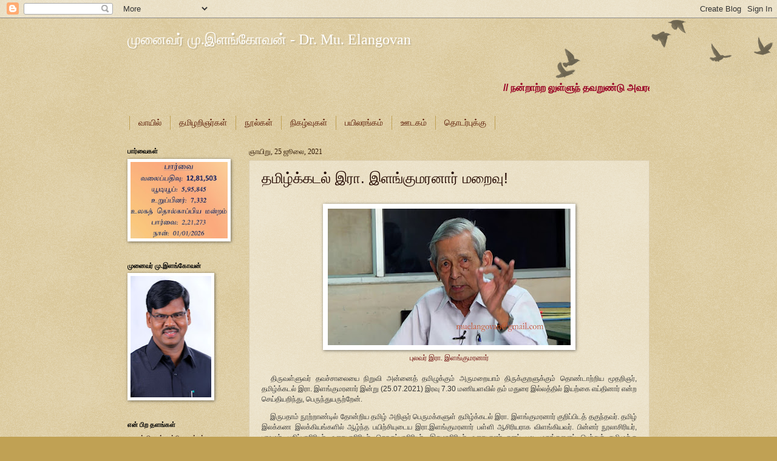

--- FILE ---
content_type: text/html; charset=UTF-8
request_url: https://muelangovan.blogspot.com/2021/07/
body_size: 18332
content:
<!DOCTYPE html>
<html class='v2' dir='ltr' lang='ta'>
<head>
<link href='https://www.blogger.com/static/v1/widgets/335934321-css_bundle_v2.css' rel='stylesheet' type='text/css'/>
<meta content='width=1100' name='viewport'/>
<meta content='text/html; charset=UTF-8' http-equiv='Content-Type'/>
<meta content='blogger' name='generator'/>
<link href='https://muelangovan.blogspot.com/favicon.ico' rel='icon' type='image/x-icon'/>
<link href='http://muelangovan.blogspot.com/2021/07/' rel='canonical'/>
<link rel="alternate" type="application/atom+xml" title="ம&#3009;ன&#3016;வர&#3021; ம&#3009;.இளங&#3021;க&#3019;வன&#3021; - Dr. Mu. Elangovan - Atom" href="https://muelangovan.blogspot.com/feeds/posts/default" />
<link rel="alternate" type="application/rss+xml" title="ம&#3009;ன&#3016;வர&#3021; ம&#3009;.இளங&#3021;க&#3019;வன&#3021; - Dr. Mu. Elangovan - RSS" href="https://muelangovan.blogspot.com/feeds/posts/default?alt=rss" />
<link rel="service.post" type="application/atom+xml" title="ம&#3009;ன&#3016;வர&#3021; ம&#3009;.இளங&#3021;க&#3019;வன&#3021; - Dr. Mu. Elangovan - Atom" href="https://www.blogger.com/feeds/6619641432886465518/posts/default" />
<!--Can't find substitution for tag [blog.ieCssRetrofitLinks]-->
<meta content='http://muelangovan.blogspot.com/2021/07/' property='og:url'/>
<meta content='முனைவர் மு.இளங்கோவன் - Dr. Mu. Elangovan' property='og:title'/>
<meta content='' property='og:description'/>
<title>ம&#3009;ன&#3016;வர&#3021; ம&#3009;.இளங&#3021;க&#3019;வன&#3021; - Dr. Mu. Elangovan: ஜ&#3010;ல&#3016; 2021</title>
<style id='page-skin-1' type='text/css'><!--
/*
-----------------------------------------------
Blogger Template Style
Name:     Watermark
Designer: Blogger
URL:      www.blogger.com
----------------------------------------------- */
/* Use this with templates/1ktemplate-*.html */
/* Content
----------------------------------------------- */
body {
font: normal normal 12px Verdana, Geneva, sans-serif;;
color: #333333;
background: #c0a154 url(//www.blogblog.com/1kt/watermark/body_background_birds.png) repeat scroll top left;
}
html body .content-outer {
min-width: 0;
max-width: 100%;
width: 100%;
}
.content-outer {
font-size: 92%;
}
a:link {
text-decoration:none;
color: #240900;
}
a:visited {
text-decoration:none;
color: #460900;
}
a:hover {
text-decoration:underline;
color: #ff3300;
}
.body-fauxcolumns .cap-top {
margin-top: 30px;
background: transparent url(//www.blogblog.com/1kt/watermark/body_overlay_birds.png) no-repeat scroll top right;
height: 121px;
}
.content-inner {
padding: 0;
}
/* Header
----------------------------------------------- */
.header-inner .Header .titlewrapper,
.header-inner .Header .descriptionwrapper {
padding-left: 20px;
padding-right: 20px;
}
.Header h1 {
font: normal normal 24px Georgia, Utopia, 'Palatino Linotype', Palatino, serif;;
color: #ffffff;
text-shadow: 2px 2px rgba(0, 0, 0, .1);
}
.Header h1 a {
color: #ffffff;
}
.Header .description {
font-size: 140%;
color: #997755;
}
/* Tabs
----------------------------------------------- */
.tabs-inner .section {
margin: 0 20px;
}
.tabs-inner .PageList, .tabs-inner .LinkList, .tabs-inner .Labels {
margin-left: -11px;
margin-right: -11px;
background-color: transparent;
border-top: 0 solid #ffffff;
border-bottom: 0 solid #ffffff;
-moz-box-shadow: 0 0 0 rgba(0, 0, 0, .3);
-webkit-box-shadow: 0 0 0 rgba(0, 0, 0, .3);
-goog-ms-box-shadow: 0 0 0 rgba(0, 0, 0, .3);
box-shadow: 0 0 0 rgba(0, 0, 0, .3);
}
.tabs-inner .PageList .widget-content,
.tabs-inner .LinkList .widget-content,
.tabs-inner .Labels .widget-content {
margin: -3px -11px;
background: transparent none  no-repeat scroll right;
}
.tabs-inner .widget ul {
padding: 2px 25px;
max-height: 34px;
background: transparent none no-repeat scroll left;
}
.tabs-inner .widget li {
border: none;
}
.tabs-inner .widget li a {
display: inline-block;
padding: .25em 1em;
font: normal normal 14px Georgia, Utopia, 'Palatino Linotype', Palatino, serif;;
color: #571600;
border-right: 1px solid #c0a154;
}
.tabs-inner .widget li:first-child a {
border-left: 1px solid #c0a154;
}
.tabs-inner .widget li.selected a, .tabs-inner .widget li a:hover {
color: #000000;
}
/* Headings
----------------------------------------------- */
h2 {
font: normal bold 11px Verdana, Geneva, sans-serif;;
color: #000000;
margin: 0 0 .5em;
}
h2.date-header {
font: normal normal 12px Georgia, Utopia, 'Palatino Linotype', Palatino, serif;;
color: #2e1600;
}
/* Main
----------------------------------------------- */
.main-inner .column-center-inner,
.main-inner .column-left-inner,
.main-inner .column-right-inner {
padding: 0 5px;
}
.main-outer {
margin-top: 0;
background: transparent none no-repeat scroll top left;
}
.main-inner {
padding-top: 30px;
}
.main-cap-top {
position: relative;
}
.main-cap-top .cap-right {
position: absolute;
height: 0;
width: 100%;
bottom: 0;
background: transparent none repeat-x scroll bottom center;
}
.main-cap-top .cap-left {
position: absolute;
height: 245px;
width: 280px;
right: 0;
bottom: 0;
background: transparent none no-repeat scroll bottom left;
}
/* Posts
----------------------------------------------- */
.post-outer {
padding: 15px 20px;
margin: 0 0 25px;
background: transparent url(//www.blogblog.com/1kt/watermark/post_background_birds.png) repeat scroll top left;
_background-image: none;
border: dotted 1px #ccbb99;
-moz-box-shadow: 0 0 0 rgba(0, 0, 0, .1);
-webkit-box-shadow: 0 0 0 rgba(0, 0, 0, .1);
-goog-ms-box-shadow: 0 0 0 rgba(0, 0, 0, .1);
box-shadow: 0 0 0 rgba(0, 0, 0, .1);
}
h3.post-title {
font: normal normal 24px Arial, Tahoma, Helvetica, FreeSans, sans-serif;;
margin: 0;
}
.comments h4 {
font: normal normal 24px Arial, Tahoma, Helvetica, FreeSans, sans-serif;;
margin: 1em 0 0;
}
.post-body {
font-size: 105%;
line-height: 1.5;
position: relative;
}
.post-header {
margin: 0 0 1em;
color: #997755;
}
.post-footer {
margin: 10px 0 0;
padding: 10px 0 0;
color: #997755;
border-top: dashed 1px #777777;
}
#blog-pager {
font-size: 140%
}
#comments .comment-author {
padding-top: 1.5em;
border-top: dashed 1px #777777;
background-position: 0 1.5em;
}
#comments .comment-author:first-child {
padding-top: 0;
border-top: none;
}
.avatar-image-container {
margin: .2em 0 0;
}
/* Comments
----------------------------------------------- */
.comments .comments-content .icon.blog-author {
background-repeat: no-repeat;
background-image: url([data-uri]);
}
.comments .comments-content .loadmore a {
border-top: 1px solid #777777;
border-bottom: 1px solid #777777;
}
.comments .continue {
border-top: 2px solid #777777;
}
/* Widgets
----------------------------------------------- */
.widget ul, .widget #ArchiveList ul.flat {
padding: 0;
list-style: none;
}
.widget ul li, .widget #ArchiveList ul.flat li {
padding: .35em 0;
text-indent: 0;
border-top: dashed 1px #777777;
}
.widget ul li:first-child, .widget #ArchiveList ul.flat li:first-child {
border-top: none;
}
.widget .post-body ul {
list-style: disc;
}
.widget .post-body ul li {
border: none;
}
.widget .zippy {
color: #777777;
}
.post-body img, .post-body .tr-caption-container, .Profile img, .Image img,
.BlogList .item-thumbnail img {
padding: 5px;
background: #fff;
-moz-box-shadow: 1px 1px 5px rgba(0, 0, 0, .5);
-webkit-box-shadow: 1px 1px 5px rgba(0, 0, 0, .5);
-goog-ms-box-shadow: 1px 1px 5px rgba(0, 0, 0, .5);
box-shadow: 1px 1px 5px rgba(0, 0, 0, .5);
}
.post-body img, .post-body .tr-caption-container {
padding: 8px;
}
.post-body .tr-caption-container {
color: #333333;
}
.post-body .tr-caption-container img {
padding: 0;
background: transparent;
border: none;
-moz-box-shadow: 0 0 0 rgba(0, 0, 0, .1);
-webkit-box-shadow: 0 0 0 rgba(0, 0, 0, .1);
-goog-ms-box-shadow: 0 0 0 rgba(0, 0, 0, .1);
box-shadow: 0 0 0 rgba(0, 0, 0, .1);
}
/* Footer
----------------------------------------------- */
.footer-outer {
color:#ccbb99;
background: #330000 url(//www.blogblog.com/1kt/watermark/body_background_navigator.png) repeat scroll top left;
}
.footer-outer a {
color: #ff7755;
}
.footer-outer a:visited {
color: #dd5533;
}
.footer-outer a:hover {
color: #ff9977;
}
.footer-outer .widget h2 {
color: #eeddbb;
}
/* Mobile
----------------------------------------------- */
body.mobile  {
background-size: 100% auto;
}
.mobile .body-fauxcolumn-outer {
background: transparent none repeat scroll top left;
}
html .mobile .mobile-date-outer {
border-bottom: none;
background: transparent url(//www.blogblog.com/1kt/watermark/post_background_birds.png) repeat scroll top left;
_background-image: none;
margin-bottom: 10px;
}
.mobile .main-inner .date-outer {
padding: 0;
}
.mobile .main-inner .date-header {
margin: 10px;
}
.mobile .main-cap-top {
z-index: -1;
}
.mobile .content-outer {
font-size: 100%;
}
.mobile .post-outer {
padding: 10px;
}
.mobile .main-cap-top .cap-left {
background: transparent none no-repeat scroll bottom left;
}
.mobile .body-fauxcolumns .cap-top {
margin: 0;
}
.mobile-link-button {
background: transparent url(//www.blogblog.com/1kt/watermark/post_background_birds.png) repeat scroll top left;
}
.mobile-link-button a:link, .mobile-link-button a:visited {
color: #240900;
}
.mobile-index-date .date-header {
color: #2e1600;
}
.mobile-index-contents {
color: #333333;
}
.mobile .tabs-inner .section {
margin: 0;
}
.mobile .tabs-inner .PageList {
margin-left: 0;
margin-right: 0;
}
.mobile .tabs-inner .PageList .widget-content {
margin: 0;
color: #000000;
background: transparent url(//www.blogblog.com/1kt/watermark/post_background_birds.png) repeat scroll top left;
}
.mobile .tabs-inner .PageList .widget-content .pagelist-arrow {
border-left: 1px solid #c0a154;
}

--></style>
<style id='template-skin-1' type='text/css'><!--
body {
min-width: 900px;
}
.content-outer, .content-fauxcolumn-outer, .region-inner {
min-width: 900px;
max-width: 900px;
_width: 900px;
}
.main-inner .columns {
padding-left: 200px;
padding-right: 0px;
}
.main-inner .fauxcolumn-center-outer {
left: 200px;
right: 0px;
/* IE6 does not respect left and right together */
_width: expression(this.parentNode.offsetWidth -
parseInt("200px") -
parseInt("0px") + 'px');
}
.main-inner .fauxcolumn-left-outer {
width: 200px;
}
.main-inner .fauxcolumn-right-outer {
width: 0px;
}
.main-inner .column-left-outer {
width: 200px;
right: 100%;
margin-left: -200px;
}
.main-inner .column-right-outer {
width: 0px;
margin-right: -0px;
}
#layout {
min-width: 0;
}
#layout .content-outer {
min-width: 0;
width: 800px;
}
#layout .region-inner {
min-width: 0;
width: auto;
}
body#layout div.add_widget {
padding: 8px;
}
body#layout div.add_widget a {
margin-left: 32px;
}
--></style>
<link href='https://www.blogger.com/dyn-css/authorization.css?targetBlogID=6619641432886465518&amp;zx=dd1cb68c-146c-4263-a66d-d943febfb86e' media='none' onload='if(media!=&#39;all&#39;)media=&#39;all&#39;' rel='stylesheet'/><noscript><link href='https://www.blogger.com/dyn-css/authorization.css?targetBlogID=6619641432886465518&amp;zx=dd1cb68c-146c-4263-a66d-d943febfb86e' rel='stylesheet'/></noscript>
<meta name='google-adsense-platform-account' content='ca-host-pub-1556223355139109'/>
<meta name='google-adsense-platform-domain' content='blogspot.com'/>

</head>
<body class='loading variant-birds'>
<div class='navbar section' id='navbar' name='Navbar'><div class='widget Navbar' data-version='1' id='Navbar1'><script type="text/javascript">
    function setAttributeOnload(object, attribute, val) {
      if(window.addEventListener) {
        window.addEventListener('load',
          function(){ object[attribute] = val; }, false);
      } else {
        window.attachEvent('onload', function(){ object[attribute] = val; });
      }
    }
  </script>
<div id="navbar-iframe-container"></div>
<script type="text/javascript" src="https://apis.google.com/js/platform.js"></script>
<script type="text/javascript">
      gapi.load("gapi.iframes:gapi.iframes.style.bubble", function() {
        if (gapi.iframes && gapi.iframes.getContext) {
          gapi.iframes.getContext().openChild({
              url: 'https://www.blogger.com/navbar/6619641432886465518?origin\x3dhttps://muelangovan.blogspot.com',
              where: document.getElementById("navbar-iframe-container"),
              id: "navbar-iframe"
          });
        }
      });
    </script><script type="text/javascript">
(function() {
var script = document.createElement('script');
script.type = 'text/javascript';
script.src = '//pagead2.googlesyndication.com/pagead/js/google_top_exp.js';
var head = document.getElementsByTagName('head')[0];
if (head) {
head.appendChild(script);
}})();
</script>
</div></div>
<div class='body-fauxcolumns'>
<div class='fauxcolumn-outer body-fauxcolumn-outer'>
<div class='cap-top'>
<div class='cap-left'></div>
<div class='cap-right'></div>
</div>
<div class='fauxborder-left'>
<div class='fauxborder-right'></div>
<div class='fauxcolumn-inner'>
</div>
</div>
<div class='cap-bottom'>
<div class='cap-left'></div>
<div class='cap-right'></div>
</div>
</div>
</div>
<div class='content'>
<div class='content-fauxcolumns'>
<div class='fauxcolumn-outer content-fauxcolumn-outer'>
<div class='cap-top'>
<div class='cap-left'></div>
<div class='cap-right'></div>
</div>
<div class='fauxborder-left'>
<div class='fauxborder-right'></div>
<div class='fauxcolumn-inner'>
</div>
</div>
<div class='cap-bottom'>
<div class='cap-left'></div>
<div class='cap-right'></div>
</div>
</div>
</div>
<div class='content-outer'>
<div class='content-cap-top cap-top'>
<div class='cap-left'></div>
<div class='cap-right'></div>
</div>
<div class='fauxborder-left content-fauxborder-left'>
<div class='fauxborder-right content-fauxborder-right'></div>
<div class='content-inner'>
<header>
<div class='header-outer'>
<div class='header-cap-top cap-top'>
<div class='cap-left'></div>
<div class='cap-right'></div>
</div>
<div class='fauxborder-left header-fauxborder-left'>
<div class='fauxborder-right header-fauxborder-right'></div>
<div class='region-inner header-inner'>
<div class='header section' id='header' name='மேற்குறிப்பு'><div class='widget Header' data-version='1' id='Header1'>
<div id='header-inner'>
<div class='titlewrapper'>
<h1 class='title'>
<a href='https://muelangovan.blogspot.com/'>
ம&#3009;ன&#3016;வர&#3021; ம&#3009;.இளங&#3021;க&#3019;வன&#3021; - Dr. Mu. Elangovan
</a>
</h1>
</div>
<div class='descriptionwrapper'>
<p class='description'><span>
</span></p>
</div>
</div>
</div></div>
</div>
</div>
<div class='header-cap-bottom cap-bottom'>
<div class='cap-left'></div>
<div class='cap-right'></div>
</div>
</div>
</header>
<div class='tabs-outer'>
<div class='tabs-cap-top cap-top'>
<div class='cap-left'></div>
<div class='cap-right'></div>
</div>
<div class='fauxborder-left tabs-fauxborder-left'>
<div class='fauxborder-right tabs-fauxborder-right'></div>
<div class='region-inner tabs-inner'>
<div class='tabs no-items section' id='crosscol' name='மேற்குறிப்பையும் உள்ளடக்கத்தையும் பிரிக்கும் நெடுவரிசை'></div>
<div class='tabs section' id='crosscol-overflow' name='Cross-Column 2'><div class='widget HTML' data-version='1' id='HTML7'>
<h2 class='title'>ந&#3007;கழ&#3021;வ&#3009;கள&#3021;</h2>
<div class='widget-content'>
<font size="3"><marquee style="color:#990325;" onmouseover="this.stop();" onmouseout="this.start();"><span style="font-weight:bold;">// நன&#3021;ற&#3006;ற&#3021;ற	ல&#3009;ள&#3021;ள&#3009;ந&#3021;	தவற&#3009;ண&#3021;ட&#3009;	அவரவர&#3021;  பண&#3021;பற&#3007;ந&#3021;	த&#3006;ற&#3021;ற&#3006;க&#3021;	கட&#3016; (த&#3007;ர&#3009;க&#3021;க&#3009;றள&#3021;)  (ப&#3018;ர&#3009;ள&#3021;: அவரவர&#3009;ட&#3016;ய இயல&#3021;ப&#3009;கள&#3016; அற&#3007;ந&#3021;த&#3009; அவரவர&#3009;க&#3021;க&#3009;ப&#3021; ப&#3018;ர&#3009;ந&#3021;த&#3009;ம&#3006;ற&#3009; ச&#3014;ய&#3021;ய&#3006;வ&#3007;ட&#3021;ட&#3006;ல&#3021;, நன&#3021;ம&#3016; ச&#3014;ய&#3021;வத&#3007;ல&#3009;ம&#3021; தவற&#3009; உண&#3021;ட&#3006;க&#3009;ம&#3021;. ம&#3009;.வ.) //</span></marquee></font>
</div>
<div class='clear'></div>
</div><div class='widget LinkList' data-version='1' id='LinkList1'>
<h2>Linkbar</h2>
<div class='widget-content'>
<ul>
<li><a href='http://muelangovan.blogspot.com/'>வ&#3006;ய&#3007;ல&#3021;</a></li>
<li><a href='http://muelangovan.blogspot.com/search/label/%E0%AE%A4%E0%AE%AE%E0%AE%BF%E0%AE%B4%E0%AE%B1%E0%AE%BF%E0%AE%9E%E0%AE%B0%E0%AF%8D%E0%AE%95%E0%AE%B3%E0%AF%8D'>தம&#3007;ழற&#3007;ஞர&#3021;கள&#3021;</a></li>
<li><a href='http://muelangovan.blogspot.com/search/label/%E0%AE%A8%E0%AF%82%E0%AE%B2%E0%AF%8D%E0%AE%95%E0%AE%B3%E0%AF%8D'>ந&#3010;ல&#3021;கள&#3021;</a></li>
<li><a href='http://muelangovan.blogspot.com/search/label/%E0%AE%A8%E0%AE%BF%E0%AE%95%E0%AE%B4%E0%AF%8D%E0%AE%B5%E0%AF%81%E0%AE%95%E0%AE%B3%E0%AF%8D'>ந&#3007;கழ&#3021;வ&#3009;கள&#3021;</a></li>
<li><a href='http://muelangovan.blogspot.com/search/label/%E0%AE%AA%E0%AE%AF%E0%AE%BF%E0%AE%B2%E0%AE%B0%E0%AE%99%E0%AF%8D%E0%AE%95%E0%AE%AE%E0%AF%8D'>பய&#3007;லரங&#3021;கம&#3021;</a></li>
<li><a href='http://muelangovan.blogspot.com/search/label/%E0%AE%8A%E0%AE%9F%E0%AE%95%E0%AE%AE%E0%AF%8D'>ஊடகம&#3021;</a></li>
<li><a href='http://muelangovan.blogspot.com/2009/06/blog-post_8696.html'>த&#3018;டர&#3021;ப&#3009;க&#3021;க&#3009;</a></li>
</ul>
<div class='clear'></div>
</div>
</div></div>
</div>
</div>
<div class='tabs-cap-bottom cap-bottom'>
<div class='cap-left'></div>
<div class='cap-right'></div>
</div>
</div>
<div class='main-outer'>
<div class='main-cap-top cap-top'>
<div class='cap-left'></div>
<div class='cap-right'></div>
</div>
<div class='fauxborder-left main-fauxborder-left'>
<div class='fauxborder-right main-fauxborder-right'></div>
<div class='region-inner main-inner'>
<div class='columns fauxcolumns'>
<div class='fauxcolumn-outer fauxcolumn-center-outer'>
<div class='cap-top'>
<div class='cap-left'></div>
<div class='cap-right'></div>
</div>
<div class='fauxborder-left'>
<div class='fauxborder-right'></div>
<div class='fauxcolumn-inner'>
</div>
</div>
<div class='cap-bottom'>
<div class='cap-left'></div>
<div class='cap-right'></div>
</div>
</div>
<div class='fauxcolumn-outer fauxcolumn-left-outer'>
<div class='cap-top'>
<div class='cap-left'></div>
<div class='cap-right'></div>
</div>
<div class='fauxborder-left'>
<div class='fauxborder-right'></div>
<div class='fauxcolumn-inner'>
</div>
</div>
<div class='cap-bottom'>
<div class='cap-left'></div>
<div class='cap-right'></div>
</div>
</div>
<div class='fauxcolumn-outer fauxcolumn-right-outer'>
<div class='cap-top'>
<div class='cap-left'></div>
<div class='cap-right'></div>
</div>
<div class='fauxborder-left'>
<div class='fauxborder-right'></div>
<div class='fauxcolumn-inner'>
</div>
</div>
<div class='cap-bottom'>
<div class='cap-left'></div>
<div class='cap-right'></div>
</div>
</div>
<!-- corrects IE6 width calculation -->
<div class='columns-inner'>
<div class='column-center-outer'>
<div class='column-center-inner'>
<div class='main section' id='main' name='முதன்மை'><div class='widget Blog' data-version='1' id='Blog1'>
<div class='blog-posts hfeed'>
<!--Can't find substitution for tag [defaultAdStart]-->

        <div class="date-outer">
      
<h2 class='date-header'><span>ஞ&#3006;ய&#3007;ற&#3009;, 25 ஜ&#3010;ல&#3016;, 2021</span></h2>

        <div class="date-posts">
      
<div class='post-outer'>
<script language="javascript" src="//services.thamizmanam.com/jscript.php" type="text/javascript">
</script>
<div class='post hentry'>
<a name='4120840143689716079'></a>
<h3 class='post-title entry-title'>
<a href='https://muelangovan.blogspot.com/2021/07/blog-post.html'>தம&#3007;ழ&#3021;க&#3021;கடல&#3021; இர&#3006;. இளங&#3021;க&#3009;மரன&#3006;ர&#3021; மற&#3016;வ&#3009;!</a>
</h3>
<div class='post-header'>
<div class='post-header-line-1'></div>
</div>
<div class='post-body entry-content'>
<div style="text-align: justify;"><span style="font-family: &quot;Latha&quot;,&quot;sans-serif&quot;;">&nbsp;<div class="separator" style="clear: both; text-align: center;"><a href="https://blogger.googleusercontent.com/img/b/R29vZ2xl/AVvXsEjPaZJE1DaQVJuoUp4KV7kwcxD_Y7k4f32RCEEZFrYgOYyimBLHJtor5ua41ObArSBOUOdcn4FJ4DnAW5l6aWAY3mVLcu5EKpjLGT-WHe2NPhaRnBR8rcM_4E6MBnrYlksOyB4_9cQY-08i/s1280/elankumaran.jpg" imageanchor="1" style="margin-left: 1em; margin-right: 1em;"><img border="0" data-original-height="720" data-original-width="1280" height="225" src="https://blogger.googleusercontent.com/img/b/R29vZ2xl/AVvXsEjPaZJE1DaQVJuoUp4KV7kwcxD_Y7k4f32RCEEZFrYgOYyimBLHJtor5ua41ObArSBOUOdcn4FJ4DnAW5l6aWAY3mVLcu5EKpjLGT-WHe2NPhaRnBR8rcM_4E6MBnrYlksOyB4_9cQY-08i/w400-h225/elankumaran.jpg" width="400" /></a></div></span><div style="text-align: center;"><span style="color: #660000;"><span style="font-family: &quot;Latha&quot;,&quot;sans-serif&quot;;">ப&#3009;லவர&#3021; இர&#3006;. இளங&#3021;க&#3009;மரன&#3006;ர&#3021;</span></span></div></div><div style="text-align: justify;"><span style="font-family: &quot;Latha&quot;,&quot;sans-serif&quot;;"><br /></span></div><div style="text-align: justify;"><span style="font-family: &quot;Latha&quot;,&quot;sans-serif&quot;;">&nbsp; த&#3007;ர&#3009;வள&#3021;ள&#3009;வர&#3021;</span> <span style="font-family: &quot;Latha&quot;,&quot;sans-serif&quot;;">தவச&#3021;ச&#3006;ல&#3016;ய&#3016;</span> <span style="font-family: &quot;Latha&quot;,&quot;sans-serif&quot;;">ந&#3007;ற&#3009;வ&#3007;</span> <span style="font-family: &quot;Latha&quot;,&quot;sans-serif&quot;;">அன&#3021;ன&#3016;த&#3021;</span> <span style="font-family: &quot;Latha&quot;,&quot;sans-serif&quot;;">தம&#3007;ழ&#3009;க&#3021;க&#3009;ம&#3021;</span>
<span style="font-family: &quot;Latha&quot;,&quot;sans-serif&quot;;">அர&#3009;மற&#3016;ய&#3006;ம&#3021;</span> <span style="font-family: &quot;Latha&quot;,&quot;sans-serif&quot;;">த&#3007;ர&#3009;க&#3021;க&#3009;றள&#3009;க&#3021;க&#3009;ம&#3021;</span> <span style="font-family: &quot;Latha&quot;,&quot;sans-serif&quot;;">த&#3018;ண&#3021;ட&#3006;ற&#3021;ற&#3007;ய</span> <span style="font-family: &quot;Latha&quot;,&quot;sans-serif&quot;;">ம&#3010;தற&#3007;ஞர&#3021;</span>, <span style="font-family: &quot;Latha&quot;,&quot;sans-serif&quot;;">தம&#3007;ழ&#3021;க&#3021;கடல&#3021;</span> <span style="font-family: &quot;Latha&quot;,&quot;sans-serif&quot;;">இர&#3006;</span>. <span style="font-family: &quot;Latha&quot;,&quot;sans-serif&quot;;">இளங&#3021;க&#3009;மரன&#3006;ர&#3021;</span> <span style="font-family: &quot;Latha&quot;,&quot;sans-serif&quot;;">இன&#3021;ற&#3009;</span>
(25.07.2021) <span style="font-family: &quot;Latha&quot;,&quot;sans-serif&quot;;">இரவ&#3009;</span> 7.30 <span style="font-family: &quot;Latha&quot;,&quot;sans-serif&quot;;">மண&#3007;யளவ&#3007;ல&#3021;</span> <span style="font-family: &quot;Latha&quot;,&quot;sans-serif&quot;;">தம&#3021;</span> <span style="font-family: &quot;Latha&quot;,&quot;sans-serif&quot;;">மத&#3009;ர&#3016;</span> <span style="font-family: &quot;Latha&quot;,&quot;sans-serif&quot;;">இல&#3021;லத&#3021;த&#3007;ல&#3021;</span>
<span style="font-family: &quot;Latha&quot;,&quot;sans-serif&quot;;">இயற&#3021;க&#3016;</span> <span style="font-family: &quot;Latha&quot;,&quot;sans-serif&quot;;">எய&#3021;த&#3007;ன&#3006;ர&#3021;</span> <span style="font-family: &quot;Latha&quot;,&quot;sans-serif&quot;;">என&#3021;ற</span> <span style="font-family: &quot;Latha&quot;,&quot;sans-serif&quot;;">ச&#3014;ய&#3021;த&#3007;யற&#3007;ந&#3021;த&#3009;</span>, <span style="font-family: &quot;Latha&quot;,&quot;sans-serif&quot;;">ப&#3014;ர&#3009;ந&#3021;த&#3009;யர&#3009;ற&#3021;ற&#3015;ன&#3021;.</span> <br /></div>

<p class="MsoNoSpacing" style="text-align: justify;"><span style="font-family: &quot;Latha&quot;,&quot;sans-serif&quot;;"><span>&nbsp;&nbsp; &nbsp;</span>இர&#3009;பத&#3006;ம&#3021;</span> <span style="font-family: &quot;Latha&quot;,&quot;sans-serif&quot;;">ந&#3010;ற&#3021;ற&#3006;ண&#3021;ட&#3007;ல&#3021;</span> <span style="font-family: &quot;Latha&quot;,&quot;sans-serif&quot;;">த&#3019;ன&#3021;ற&#3007;ய</span> <span style="font-family: &quot;Latha&quot;,&quot;sans-serif&quot;;">தம&#3007;ழ&#3021;</span> <span style="font-family: &quot;Latha&quot;,&quot;sans-serif&quot;;">அற&#3007;ஞர&#3021;</span>
<span style="font-family: &quot;Latha&quot;,&quot;sans-serif&quot;;">ப&#3014;ர&#3009;மக&#3021;கள&#3009;ள&#3021;</span> <span style="font-family: &quot;Latha&quot;,&quot;sans-serif&quot;;">தம&#3007;ழ&#3021;க&#3021;கடல&#3021;</span> <span style="font-family: &quot;Latha&quot;,&quot;sans-serif&quot;;">இர&#3006;</span>. <span style="font-family: &quot;Latha&quot;,&quot;sans-serif&quot;;">இளங&#3021;க&#3009;மரன&#3006;ர&#3021;</span> <span style="font-family: &quot;Latha&quot;,&quot;sans-serif&quot;;">க&#3009;ற&#3007;ப&#3021;ப&#3007;டத&#3021;</span>
<span style="font-family: &quot;Latha&quot;,&quot;sans-serif&quot;;">தக&#3009;ந&#3021;தவர&#3021;</span>. <span style="font-family: &quot;Latha&quot;,&quot;sans-serif&quot;;">தம&#3007;ழ&#3021;</span> <span style="font-family: &quot;Latha&quot;,&quot;sans-serif&quot;;">இலக&#3021;கண</span> <span style="font-family: &quot;Latha&quot;,&quot;sans-serif&quot;;">இலக&#3021;க&#3007;யங&#3021;கள&#3007;ல&#3021;</span>
<span style="font-family: &quot;Latha&quot;,&quot;sans-serif&quot;;">ஆழ&#3021;ந&#3021;த</span> <span style="font-family: &quot;Latha&quot;,&quot;sans-serif&quot;;">பய&#3007;ற&#3021;ச&#3007;ய&#3009;ட&#3016;ய</span> <span style="font-family: &quot;Latha&quot;,&quot;sans-serif&quot;;">இர&#3006;</span>.<span style="font-family: &quot;Latha&quot;,&quot;sans-serif&quot;;">இளங&#3021;க&#3009;மரன&#3006;ர&#3021;</span> <span style="font-family: &quot;Latha&quot;,&quot;sans-serif&quot;;">பள&#3021;ள&#3007;</span>
<span style="font-family: &quot;Latha&quot;,&quot;sans-serif&quot;;">ஆச&#3007;ர&#3007;யர&#3006;க</span> <span style="font-family: &quot;Latha&quot;,&quot;sans-serif&quot;;">வ&#3007;ளங&#3021;க&#3007;யவர&#3021;</span>. <span style="font-family: &quot;Latha&quot;,&quot;sans-serif&quot;;">ப&#3007;ன&#3021;னர&#3021;</span> <span style="font-family: &quot;Latha&quot;,&quot;sans-serif&quot;;">ந&#3010;ல&#3006;ச&#3007;ர&#3007;யர&#3021;</span>, <span style="font-family: &quot;Latha&quot;,&quot;sans-serif&quot;;">ப&#3006;வலர&#3021;</span>,
<span style="font-family: &quot;Latha&quot;,&quot;sans-serif&quot;;">பத&#3007;ப&#3021;ப&#3006;ச&#3007;ர&#3007;யர&#3021;</span>, <span style="font-family: &quot;Latha&quot;,&quot;sans-serif&quot;;">உர&#3016;ய&#3006;ச&#3007;ர&#3007;யர&#3021;</span>, <span style="font-family: &quot;Latha&quot;,&quot;sans-serif&quot;;">த&#3018;க&#3009;ப&#3021;ப&#3006;ச&#3007;ர&#3007;யர&#3021;</span>, <span style="font-family: &quot;Latha&quot;,&quot;sans-serif&quot;;">இதழ&#3006;ச&#3007;ர&#3007;யர&#3021;</span>, <span style="font-family: &quot;Latha&quot;,&quot;sans-serif&quot;;">உர&#3016;ய&#3006;ளர&#3021;</span> <span style="font-family: &quot;Latha&quot;,&quot;sans-serif&quot;;">எனப&#3021;</span> <span style="font-family: &quot;Latha&quot;,&quot;sans-serif&quot;;">பல</span> <span style="font-family: &quot;Latha&quot;,&quot;sans-serif&quot;;">ம&#3009;கங&#3021;கள&#3016;ப&#3021;</span>
<span style="font-family: &quot;Latha&quot;,&quot;sans-serif&quot;;">ப&#3014;ற&#3021;ற&#3009;த&#3021;</span> <span style="font-family: &quot;Latha&quot;,&quot;sans-serif&quot;;">தம&#3007;ழ&#3009;க&#3021;க&#3009;</span> <span style="font-family: &quot;Latha&quot;,&quot;sans-serif&quot;;">ஆக&#3021;கம&#3006;ன</span> <span style="font-family: &quot;Latha&quot;,&quot;sans-serif&quot;;">பல</span> <span style="font-family: &quot;Latha&quot;,&quot;sans-serif&quot;;">பண&#3007;கள&#3016;ச&#3021;</span>
<span style="font-family: &quot;Latha&quot;,&quot;sans-serif&quot;;">ச&#3014;ய&#3021;த&#3009;ள&#3021;ள&#3006;ர&#3021;</span>. <span style="font-family: &quot;Latha&quot;,&quot;sans-serif&quot;;">இவர&#3021;</span> <span style="font-family: &quot;Latha&quot;,&quot;sans-serif&quot;;">எழ&#3009;த&#3007;ய</span> <span style="font-family: &quot;Latha&quot;,&quot;sans-serif&quot;;">ந&#3010;ல&#3021;கள&#3021;</span>
<span style="font-family: &quot;Latha&quot;,&quot;sans-serif&quot;;">பல</span> <span style="font-family: &quot;Latha&quot;,&quot;sans-serif&quot;;">ந&#3010;ற&#3006;க</span> <span style="font-family: &quot;Latha&quot;,&quot;sans-serif&quot;;">வ&#3007;ர&#3007;ய&#3007;ன&#3009;ம&#3021;</span> <span style="font-family: &quot;Latha&quot;,&quot;sans-serif&quot;;">இலக&#3021;கண</span>
<span style="font-family: &quot;Latha&quot;,&quot;sans-serif&quot;;">வரல&#3006;ற&#3009;</span>, <span style="font-family: &quot;Latha&quot;,&quot;sans-serif&quot;;">தம&#3007;ழ&#3007;ச&#3016;</span> <span style="font-family: &quot;Latha&quot;,&quot;sans-serif&quot;;">இயக&#3021;கம&#3021;</span>, <span style="font-family: &quot;Latha&quot;,&quot;sans-serif&quot;;">தன&#3007;த&#3021;தம&#3007;ழ&#3021;</span>
<span style="font-family: &quot;Latha&quot;,&quot;sans-serif&quot;;">இயக&#3021;கம&#3021;</span>, <span style="font-family: &quot;Latha&quot;,&quot;sans-serif&quot;;">ப&#3006;வ&#3006;ணர&#3021;</span> <span style="font-family: &quot;Latha&quot;,&quot;sans-serif&quot;;">வரல&#3006;ற&#3009;</span>, <span style="font-family: &quot;Latha&quot;,&quot;sans-serif&quot;;">க&#3009;ண&#3021;டலக&#3015;ச&#3007;</span>,
<span style="font-family: &quot;Latha&quot;,&quot;sans-serif&quot;;">ய&#3006;ப&#3021;பர&#3009;ங&#3021;கலம&#3021;</span>, <span style="font-family: &quot;Latha&quot;,&quot;sans-serif&quot;;">ப&#3009;றத&#3021;த&#3007;ரட&#3021;ட&#3009;</span>, <span style="font-family: &quot;Latha&quot;,&quot;sans-serif&quot;;">த&#3007;ர&#3009;க&#3021;க&#3009;றள&#3021;</span> <span style="font-family: &quot;Latha&quot;,&quot;sans-serif&quot;;">தம&#3007;ழ&#3021;</span> <span style="font-family: &quot;Latha&quot;,&quot;sans-serif&quot;;">மரப&#3009;ர&#3016;</span>, <span style="font-family: &quot;Latha&quot;,&quot;sans-serif&quot;;">க&#3006;க&#3021;க&#3016;ப&#3006;ட&#3007;ன&#3007;யம&#3021;</span>,
<span style="font-family: &quot;Latha&quot;,&quot;sans-serif&quot;;">த&#3015;வந&#3015;யம&#3021;</span> <span style="font-family: &quot;Latha&quot;,&quot;sans-serif&quot;;">உள&#3021;ள&#3007;ட&#3021;ட</span> <span style="font-family: &quot;Latha&quot;,&quot;sans-serif&quot;;">ந&#3010;ல&#3021;கள&#3021;</span> <span style="font-family: &quot;Latha&quot;,&quot;sans-serif&quot;;">இவர&#3021;தம&#3021;</span> <span style="font-family: &quot;Latha&quot;,&quot;sans-serif&quot;;">தம&#3007;ழ&#3021;ப&#3021;பண&#3007;க&#3021;க&#3009;</span>
<span style="font-family: &quot;Latha&quot;,&quot;sans-serif&quot;;">என&#3021;ற&#3009;ம&#3021;</span> <span style="font-family: &quot;Latha&quot;,&quot;sans-serif&quot;;">ந&#3007;ன&#3021;ற&#3009;</span> <span style="font-family: &quot;Latha&quot;,&quot;sans-serif&quot;;">அரண&#3021;</span> <span style="font-family: &quot;Latha&quot;,&quot;sans-serif&quot;;">ச&#3015;ர&#3021;க&#3021;க&#3009;ம&#3021;</span>.
<span style="font-family: &quot;Latha&quot;,&quot;sans-serif&quot;;">த&#3007;ர&#3009;க&#3021;க&#3009;றள&#3021;</span> <span style="font-family: &quot;Latha&quot;,&quot;sans-serif&quot;;">வழ&#3007;ய&#3007;ல&#3021;</span> <span style="font-family: &quot;Latha&quot;,&quot;sans-serif&quot;;">வ&#3006;ழ&#3021;க&#3021;க&#3016;ய&#3016;</span> <span style="font-family: &quot;Latha&quot;,&quot;sans-serif&quot;;">அம&#3016;த&#3021;த&#3009;க&#3021;க&#3018;ண&#3021;ட</span>
<span style="font-family: &quot;Latha&quot;,&quot;sans-serif&quot;;">த&#3007;ர&#3009;</span>. <span style="font-family: &quot;Latha&quot;,&quot;sans-serif&quot;;">இளங&#3021;க&#3009;மரன&#3006;ர&#3021;</span> <span style="font-family: &quot;Latha&quot;,&quot;sans-serif&quot;;">வ&#3006;ழ&#3009;ம&#3021;</span> <span style="font-family: &quot;Latha&quot;,&quot;sans-serif&quot;;">வள&#3021;ள&#3009;வர&#3006;கவ&#3015;</span> <span style="font-family: &quot;Latha&quot;,&quot;sans-serif&quot;;">வ&#3007;ளங&#3021;க&#3007;யவர&#3021;</span>. <br /></p>

<p class="MsoNoSpacing" style="text-align: justify;"><span style="font-family: &quot;Latha&quot;,&quot;sans-serif&quot;;"><span>&nbsp;&nbsp; &nbsp;</span>த&#3007;ர&#3009;ச&#3021;ச&#3007;ர&#3006;ப&#3021;பள&#3021;ள&#3007;க&#3021;க&#3009;</span> <span style="font-family: &quot;Latha&quot;,&quot;sans-serif&quot;;">ம&#3015;ற&#3021;க&#3007;ல&#3021;</span> <span style="font-family: &quot;Latha&quot;,&quot;sans-serif&quot;;">க&#3006;வ&#3007;ர&#3007;க&#3021;கர&#3016;ய&#3007;ன&#3021;</span> <span style="font-family: &quot;Latha&quot;,&quot;sans-serif&quot;;">த&#3014;ன&#3021;ப&#3009;றம&#3021;</span> <span style="font-family: &quot;Latha&quot;,&quot;sans-serif&quot;;">அம&#3016;ந&#3021;த&#3009;ள&#3021;ள</span> <span style="font-family: &quot;Latha&quot;,&quot;sans-serif&quot;;">அல&#3021;ல&#3010;ர&#3021;</span> <span style="font-family: &quot;Latha&quot;,&quot;sans-serif&quot;;">என&#3021;ன&#3009;ம&#3021;</span> <span style="font-family: &quot;Latha&quot;,&quot;sans-serif&quot;;">ஊர&#3007;ல&#3021;</span>
<span style="font-family: &quot;Latha&quot;,&quot;sans-serif&quot;;">த&#3007;ர&#3009;வள&#3021;ள&#3009;வர&#3021;</span> <span style="font-family: &quot;Latha&quot;,&quot;sans-serif&quot;;">தவச&#3021;ச&#3006;ல&#3016;</span> <span style="font-family: &quot;Latha&quot;,&quot;sans-serif&quot;;">அம&#3016;த&#3021;த&#3009;ப&#3021;</span>, <span style="font-family: &quot;Latha&quot;,&quot;sans-serif&quot;;">ப&#3006;வ&#3006;ணர&#3021;</span> <span style="font-family: &quot;Latha&quot;,&quot;sans-serif&quot;;">ந&#3010;லகம&#3021;</span> <span style="font-family: &quot;Latha&quot;,&quot;sans-serif&quot;;">கண&#3021;ட&#3009;</span>,
<span style="font-family: &quot;Latha&quot;,&quot;sans-serif&quot;;">தவப&#3021;</span> <span style="font-family: &quot;Latha&quot;,&quot;sans-serif&quot;;">பள&#3021;ள&#3007;ய&#3007;ல&#3021;</span> <span style="font-family: &quot;Latha&quot;,&quot;sans-serif&quot;;">உற&#3016;ந&#3021;த</span> <span style="font-family: &quot;Latha&quot;,&quot;sans-serif&quot;;">ந&#3006;ள&#3021;ப&#3019;க</span> <span style="font-family: &quot;Latha&quot;,&quot;sans-serif&quot;;">எஞ&#3021;ச&#3007;ய</span>
<span style="font-family: &quot;Latha&quot;,&quot;sans-serif&quot;;">ந&#3006;ள&#3014;ல&#3021;ல&#3006;ம&#3021;</span> <span style="font-family: &quot;Latha&quot;,&quot;sans-serif&quot;;">தம&#3007;ழகம&#3021;</span> <span style="font-family: &quot;Latha&quot;,&quot;sans-serif&quot;;">ம&#3009;ழ&#3009;வத&#3009;ம&#3021;</span> <span style="font-family: &quot;Latha&quot;,&quot;sans-serif&quot;;">ச&#3009;ற&#3021;ற&#3007;ச&#3021;</span>
<span style="font-family: &quot;Latha&quot;,&quot;sans-serif&quot;;">ச&#3009;ழன&#3021;ற&#3009;</span> <span style="font-family: &quot;Latha&quot;,&quot;sans-serif&quot;;">த&#3007;ர&#3009;க&#3021;க&#3009;றள&#3021;</span> <span style="font-family: &quot;Latha&quot;,&quot;sans-serif&quot;;">உர&#3016;ப&#3021;ப&#3018;ழ&#3007;வ&#3009;கள&#3021;</span> <span style="font-family: &quot;Latha&quot;,&quot;sans-serif&quot;;">வழங&#3021;க&#3007;ய&#3009;ம&#3021;</span> <span style="font-family: &quot;Latha&quot;,&quot;sans-serif&quot;;">த&#3007;ர&#3009;மணங&#3021;கள&#3016;த&#3021;</span> <span style="font-family: &quot;Latha&quot;,&quot;sans-serif&quot;;">தம&#3007;ழ&#3021;வழ&#3007;ய&#3007;ல&#3021;</span> <span style="font-family: &quot;Latha&quot;,&quot;sans-serif&quot;;">நடத&#3021;த&#3007;ய&#3009;ம&#3021;</span> <span style="font-family: &quot;Latha&quot;,&quot;sans-serif&quot;;">நல&#3021;லற</span> <span style="font-family: &quot;Latha&quot;,&quot;sans-serif&quot;;">மணமக&#3021;கள&#3016;</span> <span style="font-family: &quot;Latha&quot;,&quot;sans-serif&quot;;">இல&#3021;லறப&#3021;பட&#3009;த&#3021;த&#3007;ய&#3009;ம&#3021;</span>
<span style="font-family: &quot;Latha&quot;,&quot;sans-serif&quot;;">வ&#3006;ழ&#3021;ந&#3021;தவர&#3021;</span>. <br /></p>

<p class="MsoNoSpacing" style="text-align: justify;"><span style="font-family: &quot;Latha&quot;,&quot;sans-serif&quot;;">கடந&#3021;த</span> <span style="font-family: &quot;Latha&quot;,&quot;sans-serif&quot;;">ம&#3009;ப&#3021;பத&#3009;</span> <span style="font-family: &quot;Latha&quot;,&quot;sans-serif&quot;;">ஆண&#3021;ட&#3009;கள&#3006;க</span>
<span style="font-family: &quot;Latha&quot;,&quot;sans-serif&quot;;">நம&#3021;</span> <span style="font-family: &quot;Latha&quot;,&quot;sans-serif&quot;;">ஐய&#3006;வ&#3009;டன&#3021;</span> <span style="font-family: &quot;Latha&quot;,&quot;sans-serif&quot;;">பழக&#3009;ம&#3021;</span> <span style="font-family: &quot;Latha&quot;,&quot;sans-serif&quot;;">ப&#3014;ர&#3009;ம&#3021;ப&#3015;ற&#3009;</span> <span style="font-family: &quot;Latha&quot;,&quot;sans-serif&quot;;">ப&#3014;ற&#3021;ற&#3007;ர&#3009;ந&#3021;த&#3015;ன&#3021;</span>.
<span style="font-family: &quot;Latha&quot;,&quot;sans-serif&quot;;">அவர&#3021;தம&#3021;</span> <span style="font-family: &quot;Latha&quot;,&quot;sans-serif&quot;;">த&#3007;ர&#3009;வள&#3021;ள&#3009;வர&#3021;</span> <span style="font-family: &quot;Latha&quot;,&quot;sans-serif&quot;;">தவச&#3021;ச&#3006;ல&#3016;ய&#3007;ல&#3021;</span> <span style="font-family: &quot;Latha&quot;,&quot;sans-serif&quot;;">இர&#3009;ந&#3021;த</span> <span style="font-family: &quot;Latha&quot;,&quot;sans-serif&quot;;">ப&#3006;வ&#3006;ணர&#3021;</span> <span style="font-family: &quot;Latha&quot;,&quot;sans-serif&quot;;">ந&#3010;லகத&#3021;த&#3016;</span>
<span style="font-family: &quot;Latha&quot;,&quot;sans-serif&quot;;">ம&#3007;கச&#3021;</span> <span style="font-family: &quot;Latha&quot;,&quot;sans-serif&quot;;">ச&#3007;றப&#3021;ப&#3006;கப&#3021;</span> <span style="font-family: &quot;Latha&quot;,&quot;sans-serif&quot;;">பயன&#3021;பட&#3009;த&#3021;த&#3007;யவர&#3021;கள&#3009;ள&#3021;</span> <span style="font-family: &quot;Latha&quot;,&quot;sans-serif&quot;;">ய&#3006;ன&#3009;ம&#3021;</span> <span style="font-family: &quot;Latha&quot;,&quot;sans-serif&quot;;">ஒர&#3009;வன&#3021;</span>. <span style="font-family: &quot;Latha&quot;,&quot;sans-serif&quot;;">ஐய&#3006;வ&#3007;ன&#3021;</span>
<span style="font-family: &quot;Latha&quot;,&quot;sans-serif&quot;;">உர&#3016;கள&#3016;ப&#3021;</span> <span style="font-family: &quot;Latha&quot;,&quot;sans-serif&quot;;">பலம&#3009;ற&#3016;</span> <span style="font-family: &quot;Latha&quot;,&quot;sans-serif&quot;;">ச&#3014;வ&#3007;மட&#3009;த&#3021;த&#3009;ள&#3021;ள&#3015;ன&#3021;</span>. <span style="font-family: &quot;Latha&quot;,&quot;sans-serif&quot;;">உர&#3016;ய&#3006;ட&#3007;ய&#3009;ள&#3021;ள&#3015;ன&#3021;</span>.
<span style="font-family: &quot;Latha&quot;,&quot;sans-serif&quot;;">என&#3021;</span> <span style="font-family: &quot;Latha&quot;,&quot;sans-serif&quot;;">ந&#3010;ல&#3021;கள&#3009;க&#3021;க&#3009;</span> <span style="font-family: &quot;Latha&quot;,&quot;sans-serif&quot;;">அண&#3007;ந&#3021;த&#3009;ர&#3016;</span> <span style="font-family: &quot;Latha&quot;,&quot;sans-serif&quot;;">வழங&#3021;க&#3007;ய&#3009;ம&#3021;</span>, <span style="font-family: &quot;Latha&quot;,&quot;sans-serif&quot;;">ந&#3006;ன&#3021;</span> <span style="font-family: &quot;Latha&quot;,&quot;sans-serif&quot;;">ஏற&#3021;ப&#3006;ட&#3009;</span> <span style="font-family: &quot;Latha&quot;,&quot;sans-serif&quot;;">ச&#3014;ய&#3021;த</span>
<span style="font-family: &quot;Latha&quot;,&quot;sans-serif&quot;;">பல</span> <span style="font-family: &quot;Latha&quot;,&quot;sans-serif&quot;;">ந&#3007;கழ&#3021;வ&#3009;கள&#3007;ல&#3021;</span> <span style="font-family: &quot;Latha&quot;,&quot;sans-serif&quot;;">கலந&#3021;த&#3009;க&#3018;ண&#3021;ட&#3009;</span> <span style="font-family: &quot;Latha&quot;,&quot;sans-serif&quot;;">ஊக&#3021;கம&#3018;ழ&#3007;கள&#3021;</span> <span style="font-family: &quot;Latha&quot;,&quot;sans-serif&quot;;">வழங&#3021;க&#3007;ய&#3009;ம&#3021;</span> <span style="font-family: &quot;Latha&quot;,&quot;sans-serif&quot;;">என&#3021;ன&#3016;ப&#3021;</span> <span style="font-family: &quot;Latha&quot;,&quot;sans-serif&quot;;">ப&#3014;ர&#3009;ம&#3016;ய&#3009;றச&#3021;ச&#3014;ய&#3021;தவர&#3021;</span>. <span style="font-family: &quot;Latha&quot;,&quot;sans-serif&quot;;">என&#3021;</span> <span style="font-family: &quot;Latha&quot;,&quot;sans-serif&quot;;">ந&#3010;ல&#3018;ன&#3021;ற&#3007;ல&#3021;</span>
&#8221;<span style="font-family: &quot;Latha&quot;,&quot;sans-serif&quot;;">இளங&#3021;க&#3019;வன&#3006;ர&#3021;</span> <span style="font-family: &quot;Latha&quot;,&quot;sans-serif&quot;;">அழ&#3009;ந&#3021;தக&#3021;</span> <span style="font-family: &quot;Latha&quot;,&quot;sans-serif&quot;;">கற&#3021;க&#3009;ம&#3021;</span> <span style="font-family: &quot;Latha&quot;,&quot;sans-serif&quot;;">ஆர&#3021;வலர&#3021;</span>. <span style="font-family: &quot;Latha&quot;,&quot;sans-serif&quot;;">ந&#3007;ற&#3016;யற&#3007;வ&#3009;ப&#3014;ற&#3009;வ&#3006;ன&#3021;</span>
<span style="font-family: &quot;Latha&quot;,&quot;sans-serif&quot;;">ந&#3014;ட&#3007;த&#3009;ழ&#3016;ப&#3021;ப&#3006;ளர&#3021;</span>. <span style="font-family: &quot;Latha&quot;,&quot;sans-serif&quot;;">ம&#3009;த&#3021;தம&#3007;ழ&#3021;த&#3021;</span> <span style="font-family: &quot;Latha&quot;,&quot;sans-serif&quot;;">த&#3007;றம&#3009;ம&#3021;</span> <span style="font-family: &quot;Latha&quot;,&quot;sans-serif&quot;;">ம&#3009;த&#3021;த&#3007;ர&#3016;</span> <span style="font-family: &quot;Latha&quot;,&quot;sans-serif&quot;;">பத&#3007;க&#3021;கத&#3021;</span>
<span style="font-family: &quot;Latha&quot;,&quot;sans-serif&quot;;">த&#3007;கழவ&#3007;ர&#3009;க&#3021;க&#3009;ம&#3021;</span> <span style="font-family: &quot;Latha&quot;,&quot;sans-serif&quot;;">ம&#3009;ன&#3016;வர&#3021;</span>&#8221; <span style="font-family: &quot;Latha&quot;,&quot;sans-serif&quot;;">என&#3021;ற&#3009;</span> <span style="font-family: &quot;Latha&quot;,&quot;sans-serif&quot;;">என&#3021;ன&#3016;</span> <span style="font-family: &quot;Latha&quot;,&quot;sans-serif&quot;;">அன&#3021;ப&#3018;ழ&#3009;க</span>
<span style="font-family: &quot;Latha&quot;,&quot;sans-serif&quot;;">அற&#3007;ம&#3009;கம&#3021;</span> <span style="font-family: &quot;Latha&quot;,&quot;sans-serif&quot;;">ச&#3014;ய&#3021;த&#3009;ள&#3021;ள&#3006;ர&#3021;</span>(1995). <span style="font-family: &quot;Latha&quot;,&quot;sans-serif&quot;;">அவர&#3021;தம&#3021;</span> <span style="font-family: &quot;Latha&quot;,&quot;sans-serif&quot;;">உர&#3016;கள&#3021;</span> <span style="font-family: &quot;Latha&quot;,&quot;sans-serif&quot;;">ச&#3007;லவற&#3021;ற&#3016;ப&#3021;</span>
<span style="font-family: &quot;Latha&quot;,&quot;sans-serif&quot;;">பத&#3007;வ&#3009;</span> <span style="font-family: &quot;Latha&quot;,&quot;sans-serif&quot;;">ச&#3014;ய&#3021;த&#3009;</span> <span style="font-family: &quot;Latha&quot;,&quot;sans-serif&quot;;">இண&#3016;யவ&#3014;ள&#3007;ய&#3007;ல&#3021;</span> <span style="font-family: &quot;Latha&quot;,&quot;sans-serif&quot;;">பலர&#3007;ன&#3021;</span>
<span style="font-family: &quot;Latha&quot;,&quot;sans-serif&quot;;">ப&#3006;ர&#3021;வ&#3016;க&#3021;க&#3009;ம&#3021;</span> <span style="font-family: &quot;Latha&quot;,&quot;sans-serif&quot;;">வ&#3016;த&#3021;த&#3009;ள&#3021;ள&#3015;ன&#3021;</span>. <span style="font-family: &quot;Latha&quot;,&quot;sans-serif&quot;;">தம&#3007;ழ&#3021;ப&#3021;</span> <span style="font-family: &quot;Latha&quot;,&quot;sans-serif&quot;;">ப&#3014;ர&#3009;ங&#3021;கடல&#3006;க</span> <span style="font-family: &quot;Latha&quot;,&quot;sans-serif&quot;;">வ&#3007;ளங&#3021;க&#3007;ய</span>
<span style="font-family: &quot;Latha&quot;,&quot;sans-serif&quot;;">ஐய&#3006;</span> <span style="font-family: &quot;Latha&quot;,&quot;sans-serif&quot;;">இளங&#3021;க&#3009;மரன&#3006;ர&#3007;ன&#3021;</span> <span style="font-family: &quot;Latha&quot;,&quot;sans-serif&quot;;">இழப&#3021;ப&#3007;ன&#3016;</span> <span style="font-family: &quot;Latha&quot;,&quot;sans-serif&quot;;">உலகத&#3021;</span> <span style="font-family: &quot;Latha&quot;,&quot;sans-serif&quot;;">தம&#3007;ழர&#3021;கள&#3021;</span> <span style="font-family: &quot;Latha&quot;,&quot;sans-serif&quot;;">தங&#3021;கள&#3021;</span>
<span style="font-family: &quot;Latha&quot;,&quot;sans-serif&quot;;">க&#3009;ட&#3009;ம&#3021;பத&#3021;த&#3009;</span> <span style="font-family: &quot;Latha&quot;,&quot;sans-serif&quot;;">இழப&#3021;ப&#3006;க</span> <span style="font-family: &quot;Latha&quot;,&quot;sans-serif&quot;;">எண&#3021;ண&#3007;</span> <span style="font-family: &quot;Latha&quot;,&quot;sans-serif&quot;;">வர&#3009;ந&#3021;த&#3009;வர&#3021;</span>.
<span style="font-family: &quot;Latha&quot;,&quot;sans-serif&quot;;">அந&#3021;த</span> <span style="font-family: &quot;Latha&quot;,&quot;sans-serif&quot;;">அளவ&#3009;</span> <span style="font-family: &quot;Latha&quot;,&quot;sans-serif&quot;;">அவர&#3021;</span> <span style="font-family: &quot;Latha&quot;,&quot;sans-serif&quot;;">உலகப&#3021;</span>
<span style="font-family: &quot;Latha&quot;,&quot;sans-serif&quot;;">ப&#3014;ர&#3009;ந&#3021;தம&#3007;ழர&#3006;க</span> <span style="font-family: &quot;Latha&quot;,&quot;sans-serif&quot;;">வ&#3007;ளங&#3021;க&#3007;யவர&#3021;</span>. <span style="font-family: &quot;Latha&quot;,&quot;sans-serif&quot;;">அன&#3021;ன&#3006;ர&#3016;</span> <span style="font-family: &quot;Latha&quot;,&quot;sans-serif&quot;;">இழந&#3021;த&#3009;வர&#3009;ந&#3021;த&#3009;ம&#3021;</span> <span style="font-family: &quot;Latha&quot;,&quot;sans-serif&quot;;">க&#3009;ட&#3009;ம&#3021;பத&#3021;த&#3007;னர&#3021;</span>,
<span style="font-family: &quot;Latha&quot;,&quot;sans-serif&quot;;">உறவ&#3007;னர&#3021;கள&#3021;</span>, <span style="font-family: &quot;Latha&quot;,&quot;sans-serif&quot;;">நண&#3021;பர&#3021;கள&#3021;</span>, <span style="font-family: &quot;Latha&quot;,&quot;sans-serif&quot;;">தம&#3007;ழ&#3021;</span> <span style="font-family: &quot;Latha&quot;,&quot;sans-serif&quot;;">உணர&#3021;வ&#3006;ளர&#3021;கள&#3021;</span> <span style="font-family: &quot;Latha&quot;,&quot;sans-serif&quot;;">அன&#3016;வர&#3009;க&#3021;க&#3009;ம&#3021;</span>
<span style="font-family: &quot;Latha&quot;,&quot;sans-serif&quot;;">என&#3021;</span> <span style="font-family: &quot;Latha&quot;,&quot;sans-serif&quot;;">ஆழ&#3021;ந&#3021;த</span> <span style="font-family: &quot;Latha&quot;,&quot;sans-serif&quot;;">இரங&#3021;கல&#3016;</span> <span style="font-family: &quot;Latha&quot;,&quot;sans-serif&quot;;">உர&#3007;த&#3021;த&#3006;க&#3021;க&#3009;க&#3007;ன&#3021;ற&#3015;ன&#3021;</span>.
<span style="font-family: &quot;Latha&quot;,&quot;sans-serif&quot;;">ஐய&#3006;வ&#3007;ன&#3021;</span> <span style="font-family: &quot;Latha&quot;,&quot;sans-serif&quot;;">வ&#3006;ழ&#3021;க&#3021;க&#3016;</span> <span style="font-family: &quot;Latha&quot;,&quot;sans-serif&quot;;">க&#3009;ற&#3007;த&#3021;த&#3009;</span> <span style="font-family: &quot;Latha&quot;,&quot;sans-serif&quot;;">ம&#3009;ன&#3021;ப&#3009;</span> <span style="font-family: &quot;Latha&quot;,&quot;sans-serif&quot;;">எழ&#3009;த&#3007;ய</span> <span style="font-family: &quot;Latha&quot;,&quot;sans-serif&quot;;">என&#3021;</span>
<span style="font-family: &quot;Latha&quot;,&quot;sans-serif&quot;;">பத&#3007;வ&#3007;ன&#3016;</span> <span style="font-family: &quot;Latha&quot;,&quot;sans-serif&quot;;">ம&#3008;ள&#3021;பத&#3007;வ&#3006;கப&#3021;</span> <span style="font-family: &quot;Latha&quot;,&quot;sans-serif&quot;;">பத&#3007;வ&#3009;ச&#3014;ய&#3021;க&#3007;ன&#3021;ற&#3015;ன&#3021;</span>. <br /></p>

<p class="MsoNoSpacing" style="text-align: justify;"><span style="color: #800180;"><span style="font-family: &quot;Latha&quot;,&quot;sans-serif&quot;;">இர&#3006;</span>.
<span style="font-family: &quot;Latha&quot;,&quot;sans-serif&quot;;">இளங&#3021;க&#3009;மரன&#3006;ர&#3007;ன&#3021;</span> <span style="font-family: &quot;Latha&quot;,&quot;sans-serif&quot;;">தம&#3007;ழ&#3021;</span> <span style="font-family: &quot;Latha&quot;,&quot;sans-serif&quot;;">வ&#3006;ழ&#3021;க&#3021;க&#3016;</span></span> <br /></p>

<p class="MsoNoSpacing" style="text-align: justify;"><span style="font-family: &quot;Latha&quot;,&quot;sans-serif&quot;;"><span>&nbsp;&nbsp; &nbsp;</span>இர&#3006;</span>.<span style="font-family: &quot;Latha&quot;,&quot;sans-serif&quot;;">இளங&#3021;க&#3009;மர&#3006;ன&#3006;ர&#3021;</span> <span style="font-family: &quot;Latha&quot;,&quot;sans-serif&quot;;">அவர&#3021;கள&#3021;</span>
<span style="font-family: &quot;Latha&quot;,&quot;sans-serif&quot;;">த&#3007;ர&#3009;ந&#3014;ல&#3021;வ&#3015;ல&#3007;</span> <span style="font-family: &quot;Latha&quot;,&quot;sans-serif&quot;;">ம&#3006;வட&#3021;டம&#3021;</span> <span style="font-family: &quot;Latha&quot;,&quot;sans-serif&quot;;">வ&#3006;ழவந&#3021;த&#3006;ள&#3021;ப&#3009;ரம&#3021;</span> <span style="font-family: &quot;Latha&quot;,&quot;sans-serif&quot;;">என&#3021;ன&#3009;ம&#3021;</span> <span style="font-family: &quot;Latha&quot;,&quot;sans-serif&quot;;">ச&#3007;ற&#3021;ற&#3010;ர&#3007;ல&#3021;</span> 1930 <span style="font-family: &quot;Latha&quot;,&quot;sans-serif&quot;;">ஆம&#3021;</span>
<span style="font-family: &quot;Latha&quot;,&quot;sans-serif&quot;;">ஆண&#3021;ட&#3009;</span> <span style="font-family: &quot;Latha&quot;,&quot;sans-serif&quot;;">சனவர&#3007;த&#3021;</span> <span style="font-family: &quot;Latha&quot;,&quot;sans-serif&quot;;">த&#3007;ங&#3021;கள&#3021;</span> <span style="font-family: &quot;Latha&quot;,&quot;sans-serif&quot;;">ம&#3009;ப&#3021;பத&#3006;ம&#3021;</span>
<span style="font-family: &quot;Latha&quot;,&quot;sans-serif&quot;;">ந&#3006;ள&#3021;</span> <span style="font-family: &quot;Latha&quot;,&quot;sans-serif&quot;;">ப&#3007;றந&#3021;தவர&#3021;</span>. <span style="font-family: &quot;Latha&quot;,&quot;sans-serif&quot;;">தந&#3021;த&#3016;ய&#3006;ர&#3021;</span> <span style="font-family: &quot;Latha&quot;,&quot;sans-serif&quot;;">பட&#3007;க&#3021;கர&#3006;மர&#3021;</span>, <span style="font-family: &quot;Latha&quot;,&quot;sans-serif&quot;;">த&#3006;ய&#3021;</span> <span style="font-family: &quot;Latha&quot;,&quot;sans-serif&quot;;">வ&#3006;ழவந&#3021;தம&#3021;ம&#3016;ய&#3006;ர&#3021;</span>. <span style="font-family: &quot;Latha&quot;,&quot;sans-serif&quot;;">தந&#3021;த&#3016;ய&#3006;ர&#3007;டம&#3021;</span>
<span style="font-family: &quot;Latha&quot;,&quot;sans-serif&quot;;">இர&#3009;ந&#3021;த</span> <span style="font-family: &quot;Latha&quot;,&quot;sans-serif&quot;;">தம&#3007;ழற&#3007;வ&#3009;</span>, <span style="font-family: &quot;Latha&quot;,&quot;sans-serif&quot;;">கணக&#3021;க&#3009;</span> <span style="font-family: &quot;Latha&quot;,&quot;sans-serif&quot;;">அற&#3007;வ&#3009;</span> <span style="font-family: &quot;Latha&quot;,&quot;sans-serif&quot;;">மகன&#3006;ர&#3007;டத&#3021;த&#3009;</span>
<span style="font-family: &quot;Latha&quot;,&quot;sans-serif&quot;;">ந&#3007;ன&#3021;ற&#3009;</span> <span style="font-family: &quot;Latha&quot;,&quot;sans-serif&quot;;">ந&#3007;லவ&#3007;யத&#3009;</span>. <span style="font-family: &quot;Latha&quot;,&quot;sans-serif&quot;;">த&#3018;டக&#3021;கப&#3021;பள&#3021;ள&#3007;</span> <span style="font-family: &quot;Latha&quot;,&quot;sans-serif&quot;;">ஆச&#3007;ர&#3007;யர&#3006;கத&#3021;</span> <span style="font-family: &quot;Latha&quot;,&quot;sans-serif&quot;;">தம&#3021;ம&#3016;</span> <span style="font-family: &quot;Latha&quot;,&quot;sans-serif&quot;;">ஆயத&#3021;தம&#3021;</span> <span style="font-family: &quot;Latha&quot;,&quot;sans-serif&quot;;">ச&#3014;ய&#3021;த&#3009;</span>
<span style="font-family: &quot;Latha&quot;,&quot;sans-serif&quot;;">க&#3018;ண&#3021;ட&#3009;</span> <span style="font-family: &quot;Latha&quot;,&quot;sans-serif&quot;;">தம&#3021;</span> <span style="font-family: &quot;Latha&quot;,&quot;sans-serif&quot;;">பச&#3021;ச&#3007;ளம&#3021;</span> <span style="font-family: &quot;Latha&quot;,&quot;sans-serif&quot;;">பர&#3009;வத&#3021;த&#3007;ல&#3015;ய&#3015;</span>
08.04.1946 <span style="font-family: &quot;Latha&quot;,&quot;sans-serif&quot;;">இல&#3021;</span> <span style="font-family: &quot;Latha&quot;,&quot;sans-serif&quot;;">ஆச&#3007;ர&#3007;யர&#3021;</span> <span style="font-family: &quot;Latha&quot;,&quot;sans-serif&quot;;">பண&#3007;ம&#3015;ற&#3021;க&#3018;ண&#3021;டவர&#3021;</span>. <br /></p>

<p class="MsoNoSpacing" style="text-align: justify;"><span style="font-family: &quot;Latha&quot;,&quot;sans-serif&quot;;"><span>&nbsp;&nbsp; &nbsp;</span>ப&#3007;ன&#3021;னர&#3021;த&#3021;</span> <span style="font-family: &quot;Latha&quot;,&quot;sans-serif&quot;;">தன&#3007;ய&#3015;</span> <span style="font-family: &quot;Latha&quot;,&quot;sans-serif&quot;;">தம&#3007;ழ&#3021;</span> <span style="font-family: &quot;Latha&quot;,&quot;sans-serif&quot;;">கற&#3021;ற&#3009;ச&#3021;</span>
<span style="font-family: &quot;Latha&quot;,&quot;sans-serif&quot;;">ச&#3014;ன&#3021;ன&#3016;ப&#3021;</span> <span style="font-family: &quot;Latha&quot;,&quot;sans-serif&quot;;">பல&#3021;கல&#3016;க&#3021;கழகத&#3021;த&#3007;ன&#3021;</span> <span style="font-family: &quot;Latha&quot;,&quot;sans-serif&quot;;">வழ&#3007;ய&#3006;கப&#3021;</span> <span style="font-family: &quot;Latha&quot;,&quot;sans-serif&quot;;">ப&#3009;லவர&#3021;</span> <span style="font-family: &quot;Latha&quot;,&quot;sans-serif&quot;;">த&#3015;ர&#3021;வ&#3007;ல&#3021;</span> <span style="font-family: &quot;Latha&quot;,&quot;sans-serif&quot;;">ம&#3009;தல&#3021;</span>
<span style="font-family: &quot;Latha&quot;,&quot;sans-serif&quot;;">வக&#3009;ப&#3021;ப&#3007;ல&#3021;</span> <span style="font-family: &quot;Latha&quot;,&quot;sans-serif&quot;;">வ&#3014;ற&#3021;ற&#3007;ப&#3014;ற&#3021;றவர&#3021;</span>(1951). <span style="font-family: &quot;Latha&quot;,&quot;sans-serif&quot;;">பள&#3021;ள&#3007;ப&#3021;பர&#3009;வத&#3021;த&#3007;ல&#3021;</span> <span style="font-family: &quot;Latha&quot;,&quot;sans-serif&quot;;">ச&#3018;ற&#3021;ப&#3018;ழ&#3007;வ&#3006;ற&#3021;ற&#3009;ம&#3021;</span> <span style="font-family: &quot;Latha&quot;,&quot;sans-serif&quot;;">த&#3007;றன&#3021;</span> <span style="font-family: &quot;Latha&quot;,&quot;sans-serif&quot;;">ப&#3014;ற&#3021;ற&#3007;ர&#3009;ந&#3021;த</span> <span style="font-family: &quot;Latha&quot;,&quot;sans-serif&quot;;">இர&#3006;</span>.<span style="font-family: &quot;Latha&quot;,&quot;sans-serif&quot;;">இளங&#3021;க&#3009;மரன&#3006;ர&#3021;</span> <span style="font-family: &quot;Latha&quot;,&quot;sans-serif&quot;;">தம&#3021;</span> <span style="font-family: &quot;Latha&quot;,&quot;sans-serif&quot;;">பத&#3007;ன&#3006;ன&#3021;க&#3006;ம&#3021;</span> <span style="font-family: &quot;Latha&quot;,&quot;sans-serif&quot;;">அகவ&#3016;</span>
<span style="font-family: &quot;Latha&quot;,&quot;sans-serif&quot;;">ம&#3009;தல&#3021;</span> <span style="font-family: &quot;Latha&quot;,&quot;sans-serif&quot;;">ப&#3006;டல&#3007;யற&#3021;ற&#3009;ம&#3021;</span> <span style="font-family: &quot;Latha&quot;,&quot;sans-serif&quot;;">த&#3007;றன&#3021;ப&#3014;ற&#3021;ற&#3007;ர&#3009;ந&#3021;தவர&#3021;</span>. <span style="font-family: &quot;Latha&quot;,&quot;sans-serif&quot;;">இப&#3021;பய&#3007;ற&#3021;ச&#3007;</span> <span style="font-family: &quot;Latha&quot;,&quot;sans-serif&quot;;">ப&#3007;ன&#3021;ன&#3006;ள&#3007;ல&#3021;</span> <span style="font-family: &quot;Latha&quot;,&quot;sans-serif&quot;;">க&#3009;ண&#3021;டலக&#3015;ச&#3007;</span> <span style="font-family: &quot;Latha&quot;,&quot;sans-serif&quot;;">என&#3021;ன&#3009;ம&#3021;</span> <span style="font-family: &quot;Latha&quot;,&quot;sans-serif&quot;;">க&#3006;வ&#3007;யம&#3021;</span> <span style="font-family: &quot;Latha&quot;,&quot;sans-serif&quot;;">உர&#3009;வ&#3006;க</span>
<span style="font-family: &quot;Latha&quot;,&quot;sans-serif&quot;;">வழ&#3007;வக&#3009;த&#3021;தத&#3009;</span>. <span style="font-family: &quot;Latha&quot;,&quot;sans-serif&quot;;">இக&#3021;க&#3006;வ&#3007;யம&#3021;</span> 1958 <span style="font-family: &quot;Latha&quot;,&quot;sans-serif&quot;;">ஆம&#3021;</span> <span style="font-family: &quot;Latha&quot;,&quot;sans-serif&quot;;">ஆண&#3021;ட&#3009;</span> <span style="font-family: &quot;Latha&quot;,&quot;sans-serif&quot;;">மத&#3009;ர&#3016;</span>
<span style="font-family: &quot;Latha&quot;,&quot;sans-serif&quot;;">அங&#3021;கயற&#3021;கண&#3021;ண&#3007;</span> <span style="font-family: &quot;Latha&quot;,&quot;sans-serif&quot;;">ஆலயத&#3021;த&#3007;ல&#3021;</span> <span style="font-family: &quot;Latha&quot;,&quot;sans-serif&quot;;">அரங&#3021;க&#3015;ற&#3021;றப&#3021;பட&#3021;டத&#3009;</span>. <br /></p>

<p class="MsoNoSpacing" style="text-align: justify;"><span style="font-family: &quot;Latha&quot;,&quot;sans-serif&quot;;">மத&#3009;ர&#3016;</span> <span style="font-family: &quot;Latha&quot;,&quot;sans-serif&quot;;">ப&#3006;ரத&#3007;</span> <span style="font-family: &quot;Latha&quot;,&quot;sans-serif&quot;;">ப&#3009;த&#3021;தக</span>
<span style="font-family: &quot;Latha&quot;,&quot;sans-serif&quot;;">ந&#3007;ல&#3016;யத&#3021;த&#3007;ன&#3021;</span> <span style="font-family: &quot;Latha&quot;,&quot;sans-serif&quot;;">வ&#3006;ய&#3007;ல&#3006;கப&#3021;</span> <span style="font-family: &quot;Latha&quot;,&quot;sans-serif&quot;;">பல</span> <span style="font-family: &quot;Latha&quot;,&quot;sans-serif&quot;;">ந&#3010;ல&#3021;கள&#3021;</span> <span style="font-family: &quot;Latha&quot;,&quot;sans-serif&quot;;">வ&#3014;ள&#3007;வரத&#3021;</span>
<span style="font-family: &quot;Latha&quot;,&quot;sans-serif&quot;;">த&#3018;டங&#3021;க&#3007;ன</span>. <span style="font-family: &quot;Latha&quot;,&quot;sans-serif&quot;;">பல</span> <span style="font-family: &quot;Latha&quot;,&quot;sans-serif&quot;;">ஆண&#3021;ட&#3009;கள&#3006;கத&#3021;</span> <span style="font-family: &quot;Latha&quot;,&quot;sans-serif&quot;;">தம&#3007;ழ&#3006;ச&#3007;ர&#3007;யர&#3021;</span>
<span style="font-family: &quot;Latha&quot;,&quot;sans-serif&quot;;">பண&#3007;ப&#3009;ர&#3007;ந&#3021;த&#3006;ல&#3009;ம&#3021;</span> <span style="font-family: &quot;Latha&quot;,&quot;sans-serif&quot;;">இவர&#3021;</span> <span style="font-family: &quot;Latha&quot;,&quot;sans-serif&quot;;">வ&#3007;ர&#3009;ம&#3021;ப&#3007;ச&#3021;ச&#3014;ய&#3021;தத&#3009;</span> <span style="font-family: &quot;Latha&quot;,&quot;sans-serif&quot;;">ந&#3010;ல&#3006;க&#3021;கப&#3021;</span>
<span style="font-family: &quot;Latha&quot;,&quot;sans-serif&quot;;">பண&#3007;கள&#3015;ய&#3006;க&#3009;ம&#3021;</span>. <span style="font-family: &quot;Latha&quot;,&quot;sans-serif&quot;;">பல&#3021;வ&#3015;ற&#3009;</span> <span style="font-family: &quot;Latha&quot;,&quot;sans-serif&quot;;">அம&#3016;ப&#3021;ப&#3009;கள&#3007;ல&#3021;</span> <span style="font-family: &quot;Latha&quot;,&quot;sans-serif&quot;;">இண&#3016;ந&#3021;த&#3009;ம&#3021;</span>
<span style="font-family: &quot;Latha&quot;,&quot;sans-serif&quot;;">பண&#3007;ப&#3009;ர&#3007;ந&#3021;த&#3009;ள&#3021;ள&#3006;ர&#3021;</span>. <span style="font-family: &quot;Latha&quot;,&quot;sans-serif&quot;;">தம&#3007;ழ&#3021;க&#3021;க&#3006;ப&#3021;ப&#3009;க&#3021;</span> <span style="font-family: &quot;Latha&quot;,&quot;sans-serif&quot;;">கழகச&#3021;ச&#3014;யல&#3006;ளர&#3021;</span>, <span style="font-family: &quot;Latha&quot;,&quot;sans-serif&quot;;">மத&#3009;ர&#3016;</span> <span style="font-family: &quot;Latha&quot;,&quot;sans-serif&quot;;">ம&#3006;வட&#3021;டத&#3021;</span> <span style="font-family: &quot;Latha&quot;,&quot;sans-serif&quot;;">தம&#3007;ழ&#3006;ச&#3007;ர&#3007;யர&#3021;</span>
<span style="font-family: &quot;Latha&quot;,&quot;sans-serif&quot;;">கழகச&#3021;ச&#3014;யல&#3006;ளர&#3021;</span>, <span style="font-family: &quot;Latha&quot;,&quot;sans-serif&quot;;">த&#3015;ர&#3021;வ&#3009;க&#3021;க&#3009;ழ&#3009;</span> <span style="font-family: &quot;Latha&quot;,&quot;sans-serif&quot;;">அம&#3016;ப&#3021;ப&#3006;ளர&#3021;</span> <span style="font-family: &quot;Latha&quot;,&quot;sans-serif&quot;;">உள&#3021;ள&#3007;ட&#3021;ட</span> <span style="font-family: &quot;Latha&quot;,&quot;sans-serif&quot;;">பல</span> <span style="font-family: &quot;Latha&quot;,&quot;sans-serif&quot;;">ப&#3018;ற&#3009;ப&#3021;ப&#3009;கள&#3016;</span> <span style="font-family: &quot;Latha&quot;,&quot;sans-serif&quot;;">வக&#3007;த&#3021;த&#3009;த&#3021;</span>
<span style="font-family: &quot;Latha&quot;,&quot;sans-serif&quot;;">த&#3007;றம&#3021;படப&#3021;</span> <span style="font-family: &quot;Latha&quot;,&quot;sans-serif&quot;;">பண&#3007;ப&#3009;ர&#3007;ந&#3021;தவர&#3021;</span>. <span style="font-family: &quot;Latha&quot;,&quot;sans-serif&quot;;">மத&#3009;ர&#3016;</span> <span style="font-family: &quot;Latha&quot;,&quot;sans-serif&quot;;">க&#3006;மர&#3006;சர&#3021;</span> <span style="font-family: &quot;Latha&quot;,&quot;sans-serif&quot;;">பல&#3021;கல&#3016;க&#3021;கழகத&#3021;த&#3007;ல&#3021;</span>
<span style="font-family: &quot;Latha&quot;,&quot;sans-serif&quot;;">ச&#3007;ல</span> <span style="font-family: &quot;Latha&quot;,&quot;sans-serif&quot;;">க&#3006;லம&#3021;</span> <span style="font-family: &quot;Latha&quot;,&quot;sans-serif&quot;;">அற&#3007;ஞர&#3021;</span> <span style="font-family: &quot;Latha&quot;,&quot;sans-serif&quot;;">தம&#3007;ழண&#3021;ணல&#3021;</span>
<span style="font-family: &quot;Latha&quot;,&quot;sans-serif&quot;;">ம&#3009;யற&#3021;ச&#3007;ய&#3006;ல&#3021;</span> <span style="font-family: &quot;Latha&quot;,&quot;sans-serif&quot;;">வ&#3007;ர&#3009;ந&#3021;த&#3009;</span> <span style="font-family: &quot;Latha&quot;,&quot;sans-serif&quot;;">ப&#3015;ர&#3006;ச&#3007;ர&#3007;யர&#3006;கப&#3021;</span> <span style="font-family: &quot;Latha&quot;,&quot;sans-serif&quot;;">பண&#3007;ப&#3009;ர&#3007;ந&#3021;தவர&#3021;</span>. <br /></p>

<p class="MsoNoSpacing" style="text-align: justify;"><span style="font-family: &quot;Latha&quot;,&quot;sans-serif&quot;;">அற&#3007;ஞர&#3021;</span> <span style="font-family: &quot;Latha&quot;,&quot;sans-serif&quot;;">இர&#3006;</span>.<span style="font-family: &quot;Latha&quot;,&quot;sans-serif&quot;;">இளங&#3021;க&#3009;மரன&#3006;ர&#3021;</span>
<span style="font-family: &quot;Latha&quot;,&quot;sans-serif&quot;;">அவர&#3021;கள&#3007;ன&#3021;</span> <span style="font-family: &quot;Latha&quot;,&quot;sans-serif&quot;;">ந&#3010;ல&#3021;கள&#3021;</span> <span style="font-family: &quot;Latha&quot;,&quot;sans-serif&quot;;">ய&#3006;வ&#3009;ம&#3021;</span> <span style="font-family: &quot;Latha&quot;,&quot;sans-serif&quot;;">தம&#3007;ழ&#3021;மண&#3021;</span>
<span style="font-family: &quot;Latha&quot;,&quot;sans-serif&quot;;">இளவழகன&#3006;ர&#3021;</span> <span style="font-family: &quot;Latha&quot;,&quot;sans-serif&quot;;">அவர&#3021;கள&#3021;</span> <span style="font-family: &quot;Latha&quot;,&quot;sans-serif&quot;;">வழ&#3007;ய&#3006;க</span> <span style="font-family: &quot;Latha&quot;,&quot;sans-serif&quot;;">மற&#3009;பத&#3007;ப&#3021;ப&#3009;ம&#3021;</span>
<span style="font-family: &quot;Latha&quot;,&quot;sans-serif&quot;;">ச&#3014;ம&#3021;பத&#3007;ப&#3021;ப&#3009;ம&#3006;க</span> <span style="font-family: &quot;Latha&quot;,&quot;sans-serif&quot;;">வ&#3014;ள&#3007;வந&#3021;த&#3009;ள&#3021;ளன</span>. <span style="font-family: &quot;Latha&quot;,&quot;sans-serif&quot;;">அயல&#3021;ந&#3006;ட&#3009;கள&#3021;</span> <span style="font-family: &quot;Latha&quot;,&quot;sans-serif&quot;;">பல</span> <span style="font-family: &quot;Latha&quot;,&quot;sans-serif&quot;;">ச&#3014;ன&#3021;ற&#3009;</span> <span style="font-family: &quot;Latha&quot;,&quot;sans-serif&quot;;">தம&#3007;ழ&#3021;ப&#3021;ப&#3018;ழ&#3007;வ&#3009;</span>
<span style="font-family: &quot;Latha&quot;,&quot;sans-serif&quot;;">ஆற&#3021;ற&#3007;ய</span> <span style="font-family: &quot;Latha&quot;,&quot;sans-serif&quot;;">ப&#3014;ர&#3009;ம&#3016;க&#3021;க&#3009;</span> <span style="font-family: &quot;Latha&quot;,&quot;sans-serif&quot;;">உர&#3007;யவர&#3021;</span>. <span style="font-family: &quot;Latha&quot;,&quot;sans-serif&quot;;">தம&#3007;ழக</span> <span style="font-family: &quot;Latha&quot;,&quot;sans-serif&quot;;">அரச&#3009;</span> <span style="font-family: &quot;Latha&quot;,&quot;sans-serif&quot;;">இவர&#3021;தம&#3021;</span>
<span style="font-family: &quot;Latha&quot;,&quot;sans-serif&quot;;">தம&#3007;ழ&#3021;ப&#3021;பண&#3007;ய&#3016;</span> <span style="font-family: &quot;Latha&quot;,&quot;sans-serif&quot;;">மத&#3007;த&#3021;த&#3009;ப&#3021;</span> <span style="font-family: &quot;Latha&quot;,&quot;sans-serif&quot;;">பல</span> <span style="font-family: &quot;Latha&quot;,&quot;sans-serif&quot;;">ச&#3007;றப&#3021;ப&#3009;ப&#3021;</span> <span style="font-family: &quot;Latha&quot;,&quot;sans-serif&quot;;">பர&#3007;ச&#3007;ல&#3021;கள&#3021;</span>,
<span style="font-family: &quot;Latha&quot;,&quot;sans-serif&quot;;">வ&#3007;ர&#3009;த&#3009;கள&#3016;</span> <span style="font-family: &quot;Latha&quot;,&quot;sans-serif&quot;;">வழங&#3021;க&#3007;ய&#3009;ள&#3021;ளத&#3009;</span>. <span style="font-family: &quot;Latha&quot;,&quot;sans-serif&quot;;">ம&#3009;ன&#3016;வர&#3021;</span> <span style="font-family: &quot;Latha&quot;,&quot;sans-serif&quot;;">ம&#3009;</span>.<span style="font-family: &quot;Latha&quot;,&quot;sans-serif&quot;;">தம&#3007;ழ&#3021;க&#3021;க&#3009;ட&#3007;மகன&#3021;</span>,
<span style="font-family: &quot;Latha&quot;,&quot;sans-serif&quot;;">ம&#3009;ன&#3016;வர&#3021;</span> <span style="font-family: &quot;Latha&quot;,&quot;sans-serif&quot;;">க&#3006;</span>.<span style="font-family: &quot;Latha&quot;,&quot;sans-serif&quot;;">க&#3006;ள&#3007;ம&#3009;த&#3021;த&#3009;</span> <span style="font-family: &quot;Latha&quot;,&quot;sans-serif&quot;;">உள&#3021;ள&#3007;ட&#3021;ட</span>
<span style="font-family: &quot;Latha&quot;,&quot;sans-serif&quot;;">அரச&#3007;யல&#3021;</span> <span style="font-family: &quot;Latha&quot;,&quot;sans-serif&quot;;">ச&#3006;ர&#3021;ப&#3009;ற&#3021;ற</span> <span style="font-family: &quot;Latha&quot;,&quot;sans-serif&quot;;">தம&#3007;ழ&#3021;</span> <span style="font-family: &quot;Latha&quot;,&quot;sans-serif&quot;;">அற&#3007;ஞர&#3021;கள&#3021;</span> <span style="font-family: &quot;Latha&quot;,&quot;sans-serif&quot;;">இர&#3006;</span>.<span style="font-family: &quot;Latha&quot;,&quot;sans-serif&quot;;">இளங&#3021;க&#3009;மரன&#3006;ர&#3016;ப&#3021;</span> <span style="font-family: &quot;Latha&quot;,&quot;sans-serif&quot;;">ப&#3019;ற&#3021;ற&#3007;</span> <span style="font-family: &quot;Latha&quot;,&quot;sans-serif&quot;;">மத&#3007;த&#3021;தவர&#3021;கள&#3021;</span>. <span style="font-family: &quot;Latha&quot;,&quot;sans-serif&quot;;">தம&#3007;ழ&#3021;வழ&#3007;க&#3021;</span>
<span style="font-family: &quot;Latha&quot;,&quot;sans-serif&quot;;">கல&#3021;வ&#3007;க&#3021;க&#3006;கவ&#3009;ம&#3021;</span> <span style="font-family: &quot;Latha&quot;,&quot;sans-serif&quot;;">க&#3009;றள&#3007;யக&#3021;</span> <span style="font-family: &quot;Latha&quot;,&quot;sans-serif&quot;;">கர&#3009;த&#3021;த&#3009;க&#3021;க&#3006;கவ&#3009;ம&#3021;</span> <span style="font-family: &quot;Latha&quot;,&quot;sans-serif&quot;;">த&#3018;டர&#3021;ந&#3021;த&#3009;</span> <span style="font-family: &quot;Latha&quot;,&quot;sans-serif&quot;;">க&#3009;ரல&#3021;</span> <span style="font-family: &quot;Latha&quot;,&quot;sans-serif&quot;;">க&#3018;ட&#3009;த&#3021;தவர&#3021;</span>. <span style="font-family: &quot;Latha&quot;,&quot;sans-serif&quot;;">பல&#3021;வ&#3015;ற&#3009;</span>
<span style="font-family: &quot;Latha&quot;,&quot;sans-serif&quot;;">அம&#3016;ப&#3021;ப&#3009;கள&#3009;ம&#3021;</span>, <span style="font-family: &quot;Latha&quot;,&quot;sans-serif&quot;;">கல&#3021;வ&#3007;</span> <span style="font-family: &quot;Latha&quot;,&quot;sans-serif&quot;;">ந&#3007;ற&#3009;வனங&#3021;கள&#3009;ம&#3021;</span> <span style="font-family: &quot;Latha&quot;,&quot;sans-serif&quot;;">இவர&#3016;ப&#3021;</span>
<span style="font-family: &quot;Latha&quot;,&quot;sans-serif&quot;;">ப&#3006;ர&#3006;ட&#3021;ட&#3007;ப&#3021;</span> <span style="font-family: &quot;Latha&quot;,&quot;sans-serif&quot;;">ப&#3019;ற&#3021;ற&#3007;ய&#3009;ள&#3021;ளன</span>. <br /></p>

<p class="MsoNoSpacing" style="text-align: justify;"><span style="color: red;"><span style="font-family: &quot;Latha&quot;,&quot;sans-serif&quot;;">த&#3018;டர&#3021;ப&#3009;ட&#3016;ய</span>
<span style="font-family: &quot;Latha&quot;,&quot;sans-serif&quot;;">கட&#3021;ட&#3009;ர&#3016;கள&#3021;</span>:</span></p><p class="MsoNoSpacing" style="text-align: justify;"><span class="d2edcug0 hpfvmrgz qv66sw1b c1et5uql lr9zc1uh a8c37x1j keod5gw0 nxhoafnm aigsh9s9 d3f4x2em fe6kdd0r mau55g9w c8b282yb iv3no6db jq4qci2q a3bd9o3v knj5qynh oo9gr5id hzawbc8m" dir="auto"><span><a class="oajrlxb2 g5ia77u1 qu0x051f esr5mh6w e9989ue4 r7d6kgcz rq0escxv nhd2j8a9 nc684nl6 p7hjln8o kvgmc6g5 cxmmr5t8 oygrvhab hcukyx3x jb3vyjys rz4wbd8a qt6c0cv9 a8nywdso i1ao9s8h esuyzwwr f1sip0of lzcic4wl py34i1dx gpro0wi8" href="https://muelangovan.blogspot.com/2008/10/blog-post_22.html?fbclid=IwAR1NcMAHixDlK3iCgD-cG5KOrcXTGosJ7cQpnfOu2dZtSdNtklU2d2UKYNE" rel="nofollow noopener" role="link" tabindex="0" target="_blank">https://muelangovan.blogspot.com/2008/10/blog-post_22.html</a></span></span></p><p class="MsoNoSpacing" style="text-align: justify;"><span class="d2edcug0 hpfvmrgz qv66sw1b c1et5uql lr9zc1uh a8c37x1j keod5gw0 nxhoafnm aigsh9s9 d3f4x2em fe6kdd0r mau55g9w c8b282yb iv3no6db jq4qci2q a3bd9o3v knj5qynh oo9gr5id hzawbc8m" dir="auto"><span><span class="d2edcug0 hpfvmrgz qv66sw1b c1et5uql lr9zc1uh a8c37x1j keod5gw0 nxhoafnm aigsh9s9 d3f4x2em fe6kdd0r mau55g9w c8b282yb iv3no6db jq4qci2q a3bd9o3v knj5qynh oo9gr5id hzawbc8m" dir="auto"><span><a class="oajrlxb2 g5ia77u1 qu0x051f esr5mh6w e9989ue4 r7d6kgcz rq0escxv nhd2j8a9 nc684nl6 p7hjln8o kvgmc6g5 cxmmr5t8 oygrvhab hcukyx3x jb3vyjys rz4wbd8a qt6c0cv9 a8nywdso i1ao9s8h esuyzwwr f1sip0of lzcic4wl py34i1dx gpro0wi8" href="https://muelangovan.blogspot.com/2010/04/blog-post_17.html?fbclid=IwAR26TpfsoC39VROsDjMhuUiM6lhk9jPbQ_4uFi3nTfK8EHv6PP3KpVG_aNc" rel="nofollow noopener" role="link" tabindex="0" target="_blank">https://muelangovan.blogspot.com/2010/04/blog-post_17.html</a></span></span></span></span></p><p class="MsoNoSpacing" style="text-align: justify;"><span class="d2edcug0 hpfvmrgz qv66sw1b c1et5uql lr9zc1uh a8c37x1j keod5gw0 nxhoafnm aigsh9s9 d3f4x2em fe6kdd0r mau55g9w c8b282yb iv3no6db jq4qci2q a3bd9o3v knj5qynh oo9gr5id hzawbc8m" dir="auto"><span><span class="d2edcug0 hpfvmrgz qv66sw1b c1et5uql lr9zc1uh a8c37x1j keod5gw0 nxhoafnm aigsh9s9 d3f4x2em fe6kdd0r mau55g9w c8b282yb iv3no6db jq4qci2q a3bd9o3v knj5qynh oo9gr5id hzawbc8m" dir="auto"><span><span class="d2edcug0 hpfvmrgz qv66sw1b c1et5uql lr9zc1uh a8c37x1j keod5gw0 nxhoafnm aigsh9s9 d3f4x2em fe6kdd0r mau55g9w c8b282yb iv3no6db jq4qci2q a3bd9o3v knj5qynh oo9gr5id hzawbc8m" dir="auto"><span><a class="oajrlxb2 g5ia77u1 qu0x051f esr5mh6w e9989ue4 r7d6kgcz rq0escxv nhd2j8a9 nc684nl6 p7hjln8o kvgmc6g5 cxmmr5t8 oygrvhab hcukyx3x jb3vyjys rz4wbd8a qt6c0cv9 a8nywdso i1ao9s8h esuyzwwr f1sip0of lzcic4wl py34i1dx gpro0wi8" href="https://muelangovan.blogspot.com/2011/09/blog-post_05.html?fbclid=IwAR2Vl-RemN2Xdvg2h74iPMb9Tl0wOlov8Xp0TaWJwAnYEZZtRmlrow3AH4s" rel="nofollow noopener" role="link" tabindex="0" target="_blank">https://muelangovan.blogspot.com/2011/09/blog-post_05.html</a></span></span></span></span></span></span></p><p class="MsoNoSpacing" style="text-align: justify;"><span style="color: #800180;"><span class="d2edcug0 hpfvmrgz qv66sw1b c1et5uql lr9zc1uh a8c37x1j keod5gw0 nxhoafnm aigsh9s9 d3f4x2em fe6kdd0r mau55g9w c8b282yb iv3no6db jq4qci2q a3bd9o3v knj5qynh oo9gr5id hzawbc8m" dir="auto"><span><span class="d2edcug0 hpfvmrgz qv66sw1b c1et5uql lr9zc1uh a8c37x1j keod5gw0 nxhoafnm aigsh9s9 d3f4x2em fe6kdd0r mau55g9w c8b282yb iv3no6db jq4qci2q a3bd9o3v knj5qynh oo9gr5id hzawbc8m" dir="auto"><span><span class="d2edcug0 hpfvmrgz qv66sw1b c1et5uql lr9zc1uh a8c37x1j keod5gw0 nxhoafnm aigsh9s9 d3f4x2em fe6kdd0r mau55g9w c8b282yb iv3no6db jq4qci2q a3bd9o3v knj5qynh oo9gr5id hzawbc8m" dir="auto"><span>&nbsp;க&#3006;ண&#3018;ல&#3007;கள&#3021;:</span></span></span></span></span></span></span></p><div class="o9v6fnle cxmmr5t8 oygrvhab hcukyx3x c1et5uql ii04i59q"><div dir="auto" style="text-align: start;">தன&#3007;த&#3021;தம&#3007;ழ&#3007;யக&#3021;கம&#3021; க&#3009;ற&#3007;த&#3021;த&#3009; <span><a class="oajrlxb2 g5ia77u1 qu0x051f esr5mh6w e9989ue4 r7d6kgcz rq0escxv nhd2j8a9 nc684nl6 p7hjln8o kvgmc6g5 cxmmr5t8 oygrvhab hcukyx3x jb3vyjys rz4wbd8a qt6c0cv9 a8nywdso i1ao9s8h esuyzwwr f1sip0of lzcic4wl py34i1dx gpro0wi8" href="https://www.youtube.com/watch?v=6nYDsaUJswg&amp;fbclid=IwAR0gm8H_nCW77nPCGiHtxMkVA_r1X6725l0PIEph9hRotLVBfC3hMsMZjuI" rel="nofollow noopener" role="link" tabindex="0" target="_blank">https://www.youtube.com/watch?v=6nYDsaUJswg</a></span></div></div><div class="o9v6fnle cxmmr5t8 oygrvhab hcukyx3x c1et5uql ii04i59q"><div dir="auto" style="text-align: start;">த&#3018;ல&#3021;க&#3006;ப&#3021;ப&#3007;யச&#3021; ச&#3007;றப&#3021;ப&#3009;கள&#3021; க&#3009;ற&#3007;த&#3021;த&#3009;: <span><a class="oajrlxb2 g5ia77u1 qu0x051f esr5mh6w e9989ue4 r7d6kgcz rq0escxv nhd2j8a9 nc684nl6 p7hjln8o kvgmc6g5 cxmmr5t8 oygrvhab hcukyx3x jb3vyjys rz4wbd8a qt6c0cv9 a8nywdso i1ao9s8h esuyzwwr f1sip0of lzcic4wl py34i1dx gpro0wi8" href="https://www.youtube.com/watch?v=fURvAXvwjvc&amp;fbclid=IwAR0F_LRJ5qV7zG0T76ohf_fHLd7yB5pnXN7XU-MwCuIhotjtXKn1ELZBPZY" rel="nofollow noopener" role="link" tabindex="0" target="_blank">https://www.youtube.com/watch?v=fURvAXvwjvc</a></span></div></div><div class="o9v6fnle cxmmr5t8 oygrvhab hcukyx3x c1et5uql ii04i59q"><div dir="auto" style="text-align: start;">தம&#3007;ழ&#3021; மரப&#3009;த&#3021;த&#3007;ர&#3009;மணங&#3021;கள&#3021; நடத&#3021;த&#3009;வத&#3009; எப&#3021;பட&#3007;? <span><a class="oajrlxb2 g5ia77u1 qu0x051f esr5mh6w e9989ue4 r7d6kgcz rq0escxv nhd2j8a9 nc684nl6 p7hjln8o kvgmc6g5 cxmmr5t8 oygrvhab hcukyx3x jb3vyjys rz4wbd8a qt6c0cv9 a8nywdso i1ao9s8h esuyzwwr f1sip0of lzcic4wl py34i1dx gpro0wi8" href="https://www.youtube.com/watch?v=bo09sOb3y3Q&amp;fbclid=IwAR1X-wyXjgglIxQkbUWlQnkh15K9ri5S4rQh5kk8QljhxfhhRP7Qqg_rGrY" rel="nofollow noopener" role="link" tabindex="0" target="_blank">https://www.youtube.com/watch?v=bo09sOb3y3Q</a></span></div></div><p class="MsoNoSpacing" style="text-align: justify;"><span class="d2edcug0 hpfvmrgz qv66sw1b c1et5uql lr9zc1uh a8c37x1j keod5gw0 nxhoafnm aigsh9s9 d3f4x2em fe6kdd0r mau55g9w c8b282yb iv3no6db jq4qci2q a3bd9o3v knj5qynh oo9gr5id hzawbc8m" dir="auto"><span><span class="d2edcug0 hpfvmrgz qv66sw1b c1et5uql lr9zc1uh a8c37x1j keod5gw0 nxhoafnm aigsh9s9 d3f4x2em fe6kdd0r mau55g9w c8b282yb iv3no6db jq4qci2q a3bd9o3v knj5qynh oo9gr5id hzawbc8m" dir="auto"><span><span class="d2edcug0 hpfvmrgz qv66sw1b c1et5uql lr9zc1uh a8c37x1j keod5gw0 nxhoafnm aigsh9s9 d3f4x2em fe6kdd0r mau55g9w c8b282yb iv3no6db jq4qci2q a3bd9o3v knj5qynh oo9gr5id hzawbc8m" dir="auto"><span>&nbsp;</span></span>&nbsp;</span></span>&nbsp;</span></span> </p>

<div style='clear: both;'></div>
</div>
<div class='post-footer'>
<div class='post-footer-line post-footer-line-1'><span class='post-timestamp'>
at
<a class='timestamp-link' href='https://muelangovan.blogspot.com/2021/07/blog-post.html' rel='bookmark' title='permanent link'><abbr class='published' title='2021-07-25T22:46:00+05:30'>10:46 PM</abbr></a>
</span>
<span class='post-comment-link'>
<a class='comment-link' href='https://www.blogger.com/comment/fullpage/post/6619641432886465518/4120840143689716079' onclick=''>0
comments</a>
</span>
<span class='post-icons'>
<span class='item-action'>
<a href='https://www.blogger.com/email-post/6619641432886465518/4120840143689716079' title='மின்னஞ்சல் இடுகை'>
<img alt="" class="icon-action" height="13" src="//img1.blogblog.com/img/icon18_email.gif" width="18">
</a>
</span>
<span class='item-control blog-admin pid-1146667735'>
<a href='https://www.blogger.com/post-edit.g?blogID=6619641432886465518&postID=4120840143689716079&from=pencil' title='இடுகையைத் திருத்து'>
<img alt='' class='icon-action' height='18' src='https://resources.blogblog.com/img/icon18_edit_allbkg.gif' width='18'/>
</a>
</span>
</span>
<div class='post-share-buttons'>
<a class='goog-inline-block share-button sb-email' href='https://www.blogger.com/share-post.g?blogID=6619641432886465518&postID=4120840143689716079&target=email' target='_blank' title='இதை மின்னஞ்சல் செய்க'><span class='share-button-link-text'>இத&#3016; ம&#3007;ன&#3021;னஞ&#3021;சல&#3021; ச&#3014;ய&#3021;க</span></a><a class='goog-inline-block share-button sb-blog' href='https://www.blogger.com/share-post.g?blogID=6619641432886465518&postID=4120840143689716079&target=blog' onclick='window.open(this.href, "_blank", "height=270,width=475"); return false;' target='_blank' title='BlogThis!'><span class='share-button-link-text'>BlogThis!</span></a><a class='goog-inline-block share-button sb-twitter' href='https://www.blogger.com/share-post.g?blogID=6619641432886465518&postID=4120840143689716079&target=twitter' target='_blank' title='Xஸில் பகிர்'><span class='share-button-link-text'>Xஸ&#3007;ல&#3021; பக&#3007;ர&#3021;</span></a><a class='goog-inline-block share-button sb-facebook' href='https://www.blogger.com/share-post.g?blogID=6619641432886465518&postID=4120840143689716079&target=facebook' onclick='window.open(this.href, "_blank", "height=430,width=640"); return false;' target='_blank' title='Facebook இல் பகிர்'><span class='share-button-link-text'>Facebook இல&#3021; பக&#3007;ர&#3021;</span></a><a class='goog-inline-block share-button sb-pinterest' href='https://www.blogger.com/share-post.g?blogID=6619641432886465518&postID=4120840143689716079&target=pinterest' target='_blank' title='Pinterest இல் பகிர்'><span class='share-button-link-text'>Pinterest இல&#3021; பக&#3007;ர&#3021;</span></a>
</div>
</div>
<div class='post-footer-line post-footer-line-2'><span class='post-labels'>
Labels:
<a href='https://muelangovan.blogspot.com/search/label/%E0%AE%A4%E0%AE%AE%E0%AE%BF%E0%AE%B4%E0%AF%8D%E0%AE%95%E0%AF%8D%E0%AE%95%E0%AE%9F%E0%AE%B2%E0%AF%8D%20%E0%AE%87%E0%AE%B0%E0%AE%BE.%20%E0%AE%87%E0%AE%B3%E0%AE%99%E0%AF%8D%E0%AE%95%E0%AF%81%E0%AE%AE%E0%AE%B0%E0%AE%A9%E0%AE%BE%E0%AE%B0%E0%AF%8D' rel='tag'>தம&#3007;ழ&#3021;க&#3021;கடல&#3021; இர&#3006;. இளங&#3021;க&#3009;மரன&#3006;ர&#3021;</a>
</span>
</div>
<div class='post-footer-line post-footer-line-3'></div>
</div>
</div>
</div>

      </div></div>
    
<!--Can't find substitution for tag [adEnd]-->
</div>
<div class='blog-pager' id='blog-pager'>
<span id='blog-pager-newer-link'>
<a class='blog-pager-newer-link' href='https://muelangovan.blogspot.com/search?updated-max=2021-09-30T11:54:00%2B05:30&amp;max-results=2&amp;reverse-paginate=true' id='Blog1_blog-pager-newer-link' title='புதிய இடுகைகள்'>ப&#3009;த&#3007;ய இட&#3009;க&#3016;கள&#3021;</a>
</span>
<span id='blog-pager-older-link'>
<a class='blog-pager-older-link' href='https://muelangovan.blogspot.com/search?updated-max=2021-07-25T22:46:00%2B05:30&amp;max-results=2' id='Blog1_blog-pager-older-link' title='பழைய இடுகைகள்'>பழ&#3016;ய இட&#3009;க&#3016;கள&#3021;</a>
</span>
<a class='home-link' href='https://muelangovan.blogspot.com/'>ம&#3009;கப&#3021;ப&#3009;</a>
</div>
<div class='clear'></div>
<div class='blog-feeds'>
<div class='feed-links'>
இதற&#3021;க&#3009; க&#3009;ழ&#3009;ச&#3015;ர&#3021;:
<a class='feed-link' href='https://muelangovan.blogspot.com/feeds/posts/default' target='_blank' type='application/atom+xml'>கர&#3009;த&#3021;த&#3009;கள&#3021; (Atom)</a>
</div>
</div>
</div></div>
</div>
</div>
<div class='column-left-outer'>
<div class='column-left-inner'>
<aside>
<div class='sidebar section' id='sidebar-left-1'><div class='widget Image' data-version='1' id='Image6'>
<h2>ப&#3006;ர&#3021;வ&#3016;கள&#3021;</h2>
<div class='widget-content'>
<a href='பார்வைகள்'>
<img alt='பார்வைகள்' height='157' id='Image6_img' src='https://blogger.googleusercontent.com/img/a/AVvXsEjDsS-UMmBj9IpfwpyaSEd7G_vltpRSz6aZmyDEsw9ZYzahMV314ErCYzf0WY5uNhkZgNFTprXbCm8O0czDNsEuuHNaIbgyYhXLeU40pbQORIb-HYEi8ABBMAV6FyXvvMVpAoIIuO9rIBfahcZ5E2kR2MMqtJCn_TfJU5UWWP5x6oH56mD9wc2ew-hlSe1K=s200' width='200'/>
</a>
<br/>
</div>
<div class='clear'></div>
</div><div class='widget Image' data-version='1' id='Image3'>
<h2>ம&#3009;ன&#3016;வர&#3021; ம&#3009;.இளங&#3021;க&#3019;வன&#3021;</h2>
<div class='widget-content'>
<a href='http://ta.wikipedia.org/wiki/%E0%AE%AE%E0%AF%81%E0%AE%A9%E0%AF%88%E0%AE%B5%E0%AE%B0%E0%AF%8D_%E0%AE%AE%E0%AF%81._%E0%AE%87%E0%AE%B3%E0%AE%99%E0%AF%8D%E0%AE%95%E0%AF%8B%E0%AE%B5%E0%AE%A9%E0%AF%8D'>
<img alt='முனைவர் மு.இளங்கோவன்' height='200' id='Image3_img' src='https://blogger.googleusercontent.com/img/b/R29vZ2xl/AVvXsEgj0v5DO4sRCDNBxpowDP4q3oSjJaBAlhdk4OtNkZllkIxRzhUlLOUa6X1tFUnp4kjQy1kk0h1op5PlqxrrBKtrzftS4bcYSU4y68gKMq30c2c9FikM65XVJeaWWZvVPYkRKilQk61pXM_W/s200/Mu.E.jpg' width='133'/>
</a>
<br/>
</div>
<div class='clear'></div>
</div><div class='widget LinkList' data-version='1' id='LinkList3'>
<h2>என&#3021; ப&#3007;ற தளங&#3021;கள&#3021;</h2>
<div class='widget-content'>
<ul>
<li><a href='http://www.tholkappiyam.org/'>உலகத&#3021; த&#3018;ல&#3021;க&#3006;ப&#3021;ப&#3007;ய மன&#3021;றம&#3021;</a></li>
<li><a href='http://muelangovan.wordpress.com/'>ம&#3009;இளங&#3021;க&#3019;வன&#3021; வ&#3015;ர&#3021;ட&#3021;ப&#3007;ரச&#3009;</a></li>
</ul>
<div class='clear'></div>
</div>
</div><div class='widget Image' data-version='1' id='Image5'>
<h2>ய&#3010;ட&#3007;ய&#3010;ப&#3007;ல&#3021;...</h2>
<div class='widget-content'>
<a href='https://www.youtube.com/channel/UCH39TKckc3dl8Bi42kDpKnw'>
<img alt='யூடியூபில்...' height='200' id='Image5_img' src='https://blogger.googleusercontent.com/img/b/R29vZ2xl/AVvXsEgPf7171qFr5hSM_XbXSUdnTI5vDtukm0TcXxpuIPk9j7kf6I6zCsvwzokmrSBomn31s2qbOB2eN9iP5VWf2AqOm-2RIDLMph8PAJ1qLNaQ-ChBsdF5NkIQXBg-D9L5SAgW_JUG9pBK_tzt/s1600/youtube-logo-full-color.png' width='200'/>
</a>
<br/>
</div>
<div class='clear'></div>
</div><div class='widget Image' data-version='1' id='Image4'>
<h2>ம&#3009;கந&#3010;ல&#3007;ல&#3021;</h2>
<div class='widget-content'>
<a href='https://www.facebook.com/muelangovan'>
<img alt='முகநூலில்' height='124' id='Image4_img' src='https://blogger.googleusercontent.com/img/b/R29vZ2xl/AVvXsEhr6emuZBL6xkWgViX59DZVGfO8OWWDL2vf0egwQWszLJL5NOX_mQB9urjtO0ul76Jj6jX-AgYgoWwcw4hyphenhyphendAvNT4MFoK-hGWFd541KZqmK2a-NFgt2ZDeZsfIh5aI7950-MBriAbHBmSdA/s1600/FB.png' width='124'/>
</a>
<br/>
</div>
<div class='clear'></div>
</div><div class='widget BlogSearch' data-version='1' id='BlogSearch1'>
<h2 class='title'>என&#3021; வல&#3016;ப&#3021;பத&#3007;வ&#3007;ல&#3021; த&#3015;ட&#3009;</h2>
<div class='widget-content'>
<div id='BlogSearch1_form'>
<form action='https://muelangovan.blogspot.com/search' class='gsc-search-box' target='_top'>
<table cellpadding='0' cellspacing='0' class='gsc-search-box'>
<tbody>
<tr>
<td class='gsc-input'>
<input autocomplete='off' class='gsc-input' name='q' size='10' title='search' type='text' value=''/>
</td>
<td class='gsc-search-button'>
<input class='gsc-search-button' title='search' type='submit' value='Search'/>
</td>
</tr>
</tbody>
</table>
</form>
</div>
</div>
<div class='clear'></div>
</div><div class='widget Feed' data-version='1' id='Feed3'>
<h2>அண&#3021;ம&#3016;யப&#3021; பத&#3007;வ&#3009;கள&#3021;</h2>
<div class='widget-content' id='Feed3_feedItemListDisplay'>
<span style='filter: alpha(25); opacity: 0.25;'>
<a href='http://muelangovan.blogspot.com/feeds/posts/default'>ஏற&#3021;ற&#3009;க&#3007;றத&#3009;&#8230;</a>
</span>
</div>
<div class='clear'></div>
</div><div class='widget LinkList' data-version='1' id='LinkList2'>
<h2>என&#3021; ந&#3010;ல&#3021;கள&#3021;</h2>
<div class='widget-content'>
<ul>
<li><a href='http://muelangovan.blogspot.in/2012/03/blog-post_4193.html'>அச&#3021;சக ஆற&#3021;ற&#3009;ப&#3021;பட&#3016;</a></li>
<li><a href='http://muelangovan.blogspot.com/2009/08/blog-post_24.html'>அயலகத&#3021; தம&#3007;ழற&#3007;ஞர&#3021;கள&#3021;</a></li>
<li><a href='http://muelangovan.blogspot.in/2012/03/blog-post_4193.html'>அரங&#3021;க&#3015;ற&#3009;ம&#3021; ச&#3007;லம&#3021;ப&#3009;கள&#3021;</a></li>
<li><a href='http://muelangovan.blogspot.com/2009/08/blog-post_24.html'>இண&#3016;யம&#3021; கற&#3021;ப&#3019;ம&#3021;</a></li>
<li><a href='http://www.viruba.com/final.aspx?id=VB0001213'>இலக&#3021;க&#3007;யம&#3021; அன&#3021;ற&#3009;ம&#3021; இன&#3021;ற&#3009;ம&#3021;</a></li>
<li><a href='http://muelangovan.blogspot.in/2012/03/blog-post_1175.html'>ந&#3006;ட&#3021;ட&#3009;ப&#3021;ப&#3009;றவ&#3007;யல&#3021;</a></li>
<li><a href='http://muelangovan.blogspot.in/2012/03/blog-post_4193.html'>பழ&#3016;யன ப&#3009;க&#3009;தல&#3009;ம&#3021;</a></li>
<li><a href='http://muelangovan.blogspot.in/2012/03/blog-post_25.html'>பனச&#3016;க&#3021;க&#3009;ய&#3007;ல&#3021; க&#3010;வ&#3009;க&#3007;றத&#3009;</a></li>
<li><a href='http://muelangovan.blogspot.in/2012/03/blog-post_29.html'>ப&#3006;ரத&#3007;த&#3006;சன&#3021; பரம&#3021;பர&#3016;</a></li>
<li><a href='http://muelangovan.blogspot.in/2008/10/07101920-04121998.html'>ப&#3006;வலர&#3021; ம&#3009;ட&#3007;யரசன&#3006;ர&#3007;ன&#3021; தம&#3007;ழ&#3021;த&#3021; த&#3018;ண&#3021;ட&#3009;</a></li>
<li><a href='http://muelangovan.blogspot.in/2012/03/blog-post_27.html'>ப&#3018;ன&#3021;ன&#3007; - ப&#3006;ரத&#3007;த&#3006;சன&#3021; பரம&#3021;பர&#3016;</a></li>
<li><a href='https://muelangovan.blogspot.com/2022/11/blog-post.html'>ப&#3018;ன&#3021;ன&#3007; ஆச&#3007;ர&#3007;யவ&#3009;ர&#3016;கள&#3021;</a></li>
<li><a href='http://muelangovan.blogspot.in/2012/04/blog-post.html'>மணல&#3021;ம&#3015;ட&#3021;ட&#3009; மழல&#3016;கள&#3021;</a></li>
<li><a href='http://muelangovan.blogspot.in/2012/03/blog-post_8217.html'>மர&#3006;ட&#3021;ட&#3007;யர&#3021; ஆட&#3021;ச&#3007;ய&#3007;ல&#3021; தம&#3007;ழகம&#3009;ம&#3021; தம&#3007;ழ&#3009;ம&#3021;</a></li>
<li><a href='http://muelangovan.blogspot.in/2009/06/blog-post_26.html'>ம&#3006;ணவர&#3006;ற&#3021;ற&#3009;ப&#3021;பட&#3016;</a></li>
<li><a href='http://muelangovan.blogspot.in/2012/03/blog-post_4193.html'>வ&#3006;ய&#3021;ம&#3018;ழ&#3007;ப&#3021;ப&#3006;டல&#3021;கள&#3021;</a></li>
<li><a href='http://muelangovan.blogspot.in/2010/06/blog-post_153.html'>வ&#3007;ட&#3009;தல&#3016;ப&#3021; ப&#3019;ர&#3006;ட&#3021;ட வ&#3008;ரர&#3021; வ&#3014;.த&#3009;ர&#3016;யன&#3006;ர&#3021; அட&#3007;கள&#3021;</a></li>
</ul>
<div class='clear'></div>
</div>
</div>
<div class='widget BlogArchive' data-version='1' id='BlogArchive1'>
<h2>வல&#3016;ப&#3021;பத&#3007;வ&#3009; க&#3006;ப&#3021;பகம&#3021;</h2>
<div class='widget-content'>
<div id='ArchiveList'>
<div id='BlogArchive1_ArchiveList'>
<ul class='hierarchy'>
<li class='archivedate collapsed'>
<a class='toggle' href='javascript:void(0)'>
<span class='zippy'>

        &#9658;&#160;
      
</span>
</a>
<a class='post-count-link' href='https://muelangovan.blogspot.com/2026/'>
2026
</a>
<span class='post-count' dir='ltr'>(3)</span>
<ul class='hierarchy'>
<li class='archivedate collapsed'>
<a class='toggle' href='javascript:void(0)'>
<span class='zippy'>

        &#9658;&#160;
      
</span>
</a>
<a class='post-count-link' href='https://muelangovan.blogspot.com/2026/01/'>
ஜனவர&#3007;
</a>
<span class='post-count' dir='ltr'>(3)</span>
</li>
</ul>
</li>
</ul>
<ul class='hierarchy'>
<li class='archivedate collapsed'>
<a class='toggle' href='javascript:void(0)'>
<span class='zippy'>

        &#9658;&#160;
      
</span>
</a>
<a class='post-count-link' href='https://muelangovan.blogspot.com/2025/'>
2025
</a>
<span class='post-count' dir='ltr'>(58)</span>
<ul class='hierarchy'>
<li class='archivedate collapsed'>
<a class='toggle' href='javascript:void(0)'>
<span class='zippy'>

        &#9658;&#160;
      
</span>
</a>
<a class='post-count-link' href='https://muelangovan.blogspot.com/2025/12/'>
ட&#3007;சம&#3021;பர&#3021;
</a>
<span class='post-count' dir='ltr'>(7)</span>
</li>
</ul>
<ul class='hierarchy'>
<li class='archivedate collapsed'>
<a class='toggle' href='javascript:void(0)'>
<span class='zippy'>

        &#9658;&#160;
      
</span>
</a>
<a class='post-count-link' href='https://muelangovan.blogspot.com/2025/11/'>
நவம&#3021;பர&#3021;
</a>
<span class='post-count' dir='ltr'>(3)</span>
</li>
</ul>
<ul class='hierarchy'>
<li class='archivedate collapsed'>
<a class='toggle' href='javascript:void(0)'>
<span class='zippy'>

        &#9658;&#160;
      
</span>
</a>
<a class='post-count-link' href='https://muelangovan.blogspot.com/2025/10/'>
அக&#3021;ட&#3019;பர&#3021;
</a>
<span class='post-count' dir='ltr'>(5)</span>
</li>
</ul>
<ul class='hierarchy'>
<li class='archivedate collapsed'>
<a class='toggle' href='javascript:void(0)'>
<span class='zippy'>

        &#9658;&#160;
      
</span>
</a>
<a class='post-count-link' href='https://muelangovan.blogspot.com/2025/09/'>
ச&#3014;ப&#3021;டம&#3021;பர&#3021;
</a>
<span class='post-count' dir='ltr'>(3)</span>
</li>
</ul>
<ul class='hierarchy'>
<li class='archivedate collapsed'>
<a class='toggle' href='javascript:void(0)'>
<span class='zippy'>

        &#9658;&#160;
      
</span>
</a>
<a class='post-count-link' href='https://muelangovan.blogspot.com/2025/08/'>
ஆகஸ&#3021;ட&#3021;
</a>
<span class='post-count' dir='ltr'>(7)</span>
</li>
</ul>
<ul class='hierarchy'>
<li class='archivedate collapsed'>
<a class='toggle' href='javascript:void(0)'>
<span class='zippy'>

        &#9658;&#160;
      
</span>
</a>
<a class='post-count-link' href='https://muelangovan.blogspot.com/2025/07/'>
ஜ&#3010;ல&#3016;
</a>
<span class='post-count' dir='ltr'>(6)</span>
</li>
</ul>
<ul class='hierarchy'>
<li class='archivedate collapsed'>
<a class='toggle' href='javascript:void(0)'>
<span class='zippy'>

        &#9658;&#160;
      
</span>
</a>
<a class='post-count-link' href='https://muelangovan.blogspot.com/2025/06/'>
ஜ&#3010;ன&#3021;
</a>
<span class='post-count' dir='ltr'>(6)</span>
</li>
</ul>
<ul class='hierarchy'>
<li class='archivedate collapsed'>
<a class='toggle' href='javascript:void(0)'>
<span class='zippy'>

        &#9658;&#160;
      
</span>
</a>
<a class='post-count-link' href='https://muelangovan.blogspot.com/2025/05/'>
ம&#3015;
</a>
<span class='post-count' dir='ltr'>(4)</span>
</li>
</ul>
<ul class='hierarchy'>
<li class='archivedate collapsed'>
<a class='toggle' href='javascript:void(0)'>
<span class='zippy'>

        &#9658;&#160;
      
</span>
</a>
<a class='post-count-link' href='https://muelangovan.blogspot.com/2025/04/'>
ஏப&#3021;ரல&#3021;
</a>
<span class='post-count' dir='ltr'>(3)</span>
</li>
</ul>
<ul class='hierarchy'>
<li class='archivedate collapsed'>
<a class='toggle' href='javascript:void(0)'>
<span class='zippy'>

        &#9658;&#160;
      
</span>
</a>
<a class='post-count-link' href='https://muelangovan.blogspot.com/2025/02/'>
ப&#3007;ப&#3021;ரவர&#3007;
</a>
<span class='post-count' dir='ltr'>(6)</span>
</li>
</ul>
<ul class='hierarchy'>
<li class='archivedate collapsed'>
<a class='toggle' href='javascript:void(0)'>
<span class='zippy'>

        &#9658;&#160;
      
</span>
</a>
<a class='post-count-link' href='https://muelangovan.blogspot.com/2025/01/'>
ஜனவர&#3007;
</a>
<span class='post-count' dir='ltr'>(8)</span>
</li>
</ul>
</li>
</ul>
<ul class='hierarchy'>
<li class='archivedate collapsed'>
<a class='toggle' href='javascript:void(0)'>
<span class='zippy'>

        &#9658;&#160;
      
</span>
</a>
<a class='post-count-link' href='https://muelangovan.blogspot.com/2024/'>
2024
</a>
<span class='post-count' dir='ltr'>(53)</span>
<ul class='hierarchy'>
<li class='archivedate collapsed'>
<a class='toggle' href='javascript:void(0)'>
<span class='zippy'>

        &#9658;&#160;
      
</span>
</a>
<a class='post-count-link' href='https://muelangovan.blogspot.com/2024/12/'>
ட&#3007;சம&#3021;பர&#3021;
</a>
<span class='post-count' dir='ltr'>(2)</span>
</li>
</ul>
<ul class='hierarchy'>
<li class='archivedate collapsed'>
<a class='toggle' href='javascript:void(0)'>
<span class='zippy'>

        &#9658;&#160;
      
</span>
</a>
<a class='post-count-link' href='https://muelangovan.blogspot.com/2024/11/'>
நவம&#3021;பர&#3021;
</a>
<span class='post-count' dir='ltr'>(2)</span>
</li>
</ul>
<ul class='hierarchy'>
<li class='archivedate collapsed'>
<a class='toggle' href='javascript:void(0)'>
<span class='zippy'>

        &#9658;&#160;
      
</span>
</a>
<a class='post-count-link' href='https://muelangovan.blogspot.com/2024/10/'>
அக&#3021;ட&#3019;பர&#3021;
</a>
<span class='post-count' dir='ltr'>(6)</span>
</li>
</ul>
<ul class='hierarchy'>
<li class='archivedate collapsed'>
<a class='toggle' href='javascript:void(0)'>
<span class='zippy'>

        &#9658;&#160;
      
</span>
</a>
<a class='post-count-link' href='https://muelangovan.blogspot.com/2024/09/'>
ச&#3014;ப&#3021;டம&#3021;பர&#3021;
</a>
<span class='post-count' dir='ltr'>(6)</span>
</li>
</ul>
<ul class='hierarchy'>
<li class='archivedate collapsed'>
<a class='toggle' href='javascript:void(0)'>
<span class='zippy'>

        &#9658;&#160;
      
</span>
</a>
<a class='post-count-link' href='https://muelangovan.blogspot.com/2024/08/'>
ஆகஸ&#3021;ட&#3021;
</a>
<span class='post-count' dir='ltr'>(8)</span>
</li>
</ul>
<ul class='hierarchy'>
<li class='archivedate collapsed'>
<a class='toggle' href='javascript:void(0)'>
<span class='zippy'>

        &#9658;&#160;
      
</span>
</a>
<a class='post-count-link' href='https://muelangovan.blogspot.com/2024/07/'>
ஜ&#3010;ல&#3016;
</a>
<span class='post-count' dir='ltr'>(4)</span>
</li>
</ul>
<ul class='hierarchy'>
<li class='archivedate collapsed'>
<a class='toggle' href='javascript:void(0)'>
<span class='zippy'>

        &#9658;&#160;
      
</span>
</a>
<a class='post-count-link' href='https://muelangovan.blogspot.com/2024/06/'>
ஜ&#3010;ன&#3021;
</a>
<span class='post-count' dir='ltr'>(5)</span>
</li>
</ul>
<ul class='hierarchy'>
<li class='archivedate collapsed'>
<a class='toggle' href='javascript:void(0)'>
<span class='zippy'>

        &#9658;&#160;
      
</span>
</a>
<a class='post-count-link' href='https://muelangovan.blogspot.com/2024/05/'>
ம&#3015;
</a>
<span class='post-count' dir='ltr'>(6)</span>
</li>
</ul>
<ul class='hierarchy'>
<li class='archivedate collapsed'>
<a class='toggle' href='javascript:void(0)'>
<span class='zippy'>

        &#9658;&#160;
      
</span>
</a>
<a class='post-count-link' href='https://muelangovan.blogspot.com/2024/04/'>
ஏப&#3021;ரல&#3021;
</a>
<span class='post-count' dir='ltr'>(1)</span>
</li>
</ul>
<ul class='hierarchy'>
<li class='archivedate collapsed'>
<a class='toggle' href='javascript:void(0)'>
<span class='zippy'>

        &#9658;&#160;
      
</span>
</a>
<a class='post-count-link' href='https://muelangovan.blogspot.com/2024/03/'>
ம&#3006;ர&#3021;ச&#3021;
</a>
<span class='post-count' dir='ltr'>(4)</span>
</li>
</ul>
<ul class='hierarchy'>
<li class='archivedate collapsed'>
<a class='toggle' href='javascript:void(0)'>
<span class='zippy'>

        &#9658;&#160;
      
</span>
</a>
<a class='post-count-link' href='https://muelangovan.blogspot.com/2024/02/'>
ப&#3007;ப&#3021;ரவர&#3007;
</a>
<span class='post-count' dir='ltr'>(2)</span>
</li>
</ul>
<ul class='hierarchy'>
<li class='archivedate collapsed'>
<a class='toggle' href='javascript:void(0)'>
<span class='zippy'>

        &#9658;&#160;
      
</span>
</a>
<a class='post-count-link' href='https://muelangovan.blogspot.com/2024/01/'>
ஜனவர&#3007;
</a>
<span class='post-count' dir='ltr'>(7)</span>
</li>
</ul>
</li>
</ul>
<ul class='hierarchy'>
<li class='archivedate collapsed'>
<a class='toggle' href='javascript:void(0)'>
<span class='zippy'>

        &#9658;&#160;
      
</span>
</a>
<a class='post-count-link' href='https://muelangovan.blogspot.com/2023/'>
2023
</a>
<span class='post-count' dir='ltr'>(30)</span>
<ul class='hierarchy'>
<li class='archivedate collapsed'>
<a class='toggle' href='javascript:void(0)'>
<span class='zippy'>

        &#9658;&#160;
      
</span>
</a>
<a class='post-count-link' href='https://muelangovan.blogspot.com/2023/12/'>
ட&#3007;சம&#3021;பர&#3021;
</a>
<span class='post-count' dir='ltr'>(3)</span>
</li>
</ul>
<ul class='hierarchy'>
<li class='archivedate collapsed'>
<a class='toggle' href='javascript:void(0)'>
<span class='zippy'>

        &#9658;&#160;
      
</span>
</a>
<a class='post-count-link' href='https://muelangovan.blogspot.com/2023/11/'>
நவம&#3021;பர&#3021;
</a>
<span class='post-count' dir='ltr'>(1)</span>
</li>
</ul>
<ul class='hierarchy'>
<li class='archivedate collapsed'>
<a class='toggle' href='javascript:void(0)'>
<span class='zippy'>

        &#9658;&#160;
      
</span>
</a>
<a class='post-count-link' href='https://muelangovan.blogspot.com/2023/10/'>
அக&#3021;ட&#3019;பர&#3021;
</a>
<span class='post-count' dir='ltr'>(3)</span>
</li>
</ul>
<ul class='hierarchy'>
<li class='archivedate collapsed'>
<a class='toggle' href='javascript:void(0)'>
<span class='zippy'>

        &#9658;&#160;
      
</span>
</a>
<a class='post-count-link' href='https://muelangovan.blogspot.com/2023/09/'>
ச&#3014;ப&#3021;டம&#3021;பர&#3021;
</a>
<span class='post-count' dir='ltr'>(2)</span>
</li>
</ul>
<ul class='hierarchy'>
<li class='archivedate collapsed'>
<a class='toggle' href='javascript:void(0)'>
<span class='zippy'>

        &#9658;&#160;
      
</span>
</a>
<a class='post-count-link' href='https://muelangovan.blogspot.com/2023/08/'>
ஆகஸ&#3021;ட&#3021;
</a>
<span class='post-count' dir='ltr'>(4)</span>
</li>
</ul>
<ul class='hierarchy'>
<li class='archivedate collapsed'>
<a class='toggle' href='javascript:void(0)'>
<span class='zippy'>

        &#9658;&#160;
      
</span>
</a>
<a class='post-count-link' href='https://muelangovan.blogspot.com/2023/07/'>
ஜ&#3010;ல&#3016;
</a>
<span class='post-count' dir='ltr'>(5)</span>
</li>
</ul>
<ul class='hierarchy'>
<li class='archivedate collapsed'>
<a class='toggle' href='javascript:void(0)'>
<span class='zippy'>

        &#9658;&#160;
      
</span>
</a>
<a class='post-count-link' href='https://muelangovan.blogspot.com/2023/06/'>
ஜ&#3010;ன&#3021;
</a>
<span class='post-count' dir='ltr'>(1)</span>
</li>
</ul>
<ul class='hierarchy'>
<li class='archivedate collapsed'>
<a class='toggle' href='javascript:void(0)'>
<span class='zippy'>

        &#9658;&#160;
      
</span>
</a>
<a class='post-count-link' href='https://muelangovan.blogspot.com/2023/04/'>
ஏப&#3021;ரல&#3021;
</a>
<span class='post-count' dir='ltr'>(1)</span>
</li>
</ul>
<ul class='hierarchy'>
<li class='archivedate collapsed'>
<a class='toggle' href='javascript:void(0)'>
<span class='zippy'>

        &#9658;&#160;
      
</span>
</a>
<a class='post-count-link' href='https://muelangovan.blogspot.com/2023/03/'>
ம&#3006;ர&#3021;ச&#3021;
</a>
<span class='post-count' dir='ltr'>(4)</span>
</li>
</ul>
<ul class='hierarchy'>
<li class='archivedate collapsed'>
<a class='toggle' href='javascript:void(0)'>
<span class='zippy'>

        &#9658;&#160;
      
</span>
</a>
<a class='post-count-link' href='https://muelangovan.blogspot.com/2023/02/'>
ப&#3007;ப&#3021;ரவர&#3007;
</a>
<span class='post-count' dir='ltr'>(4)</span>
</li>
</ul>
<ul class='hierarchy'>
<li class='archivedate collapsed'>
<a class='toggle' href='javascript:void(0)'>
<span class='zippy'>

        &#9658;&#160;
      
</span>
</a>
<a class='post-count-link' href='https://muelangovan.blogspot.com/2023/01/'>
ஜனவர&#3007;
</a>
<span class='post-count' dir='ltr'>(2)</span>
</li>
</ul>
</li>
</ul>
<ul class='hierarchy'>
<li class='archivedate collapsed'>
<a class='toggle' href='javascript:void(0)'>
<span class='zippy'>

        &#9658;&#160;
      
</span>
</a>
<a class='post-count-link' href='https://muelangovan.blogspot.com/2022/'>
2022
</a>
<span class='post-count' dir='ltr'>(20)</span>
<ul class='hierarchy'>
<li class='archivedate collapsed'>
<a class='toggle' href='javascript:void(0)'>
<span class='zippy'>

        &#9658;&#160;
      
</span>
</a>
<a class='post-count-link' href='https://muelangovan.blogspot.com/2022/11/'>
நவம&#3021;பர&#3021;
</a>
<span class='post-count' dir='ltr'>(1)</span>
</li>
</ul>
<ul class='hierarchy'>
<li class='archivedate collapsed'>
<a class='toggle' href='javascript:void(0)'>
<span class='zippy'>

        &#9658;&#160;
      
</span>
</a>
<a class='post-count-link' href='https://muelangovan.blogspot.com/2022/09/'>
ச&#3014;ப&#3021;டம&#3021;பர&#3021;
</a>
<span class='post-count' dir='ltr'>(3)</span>
</li>
</ul>
<ul class='hierarchy'>
<li class='archivedate collapsed'>
<a class='toggle' href='javascript:void(0)'>
<span class='zippy'>

        &#9658;&#160;
      
</span>
</a>
<a class='post-count-link' href='https://muelangovan.blogspot.com/2022/08/'>
ஆகஸ&#3021;ட&#3021;
</a>
<span class='post-count' dir='ltr'>(2)</span>
</li>
</ul>
<ul class='hierarchy'>
<li class='archivedate collapsed'>
<a class='toggle' href='javascript:void(0)'>
<span class='zippy'>

        &#9658;&#160;
      
</span>
</a>
<a class='post-count-link' href='https://muelangovan.blogspot.com/2022/07/'>
ஜ&#3010;ல&#3016;
</a>
<span class='post-count' dir='ltr'>(2)</span>
</li>
</ul>
<ul class='hierarchy'>
<li class='archivedate collapsed'>
<a class='toggle' href='javascript:void(0)'>
<span class='zippy'>

        &#9658;&#160;
      
</span>
</a>
<a class='post-count-link' href='https://muelangovan.blogspot.com/2022/06/'>
ஜ&#3010;ன&#3021;
</a>
<span class='post-count' dir='ltr'>(3)</span>
</li>
</ul>
<ul class='hierarchy'>
<li class='archivedate collapsed'>
<a class='toggle' href='javascript:void(0)'>
<span class='zippy'>

        &#9658;&#160;
      
</span>
</a>
<a class='post-count-link' href='https://muelangovan.blogspot.com/2022/04/'>
ஏப&#3021;ரல&#3021;
</a>
<span class='post-count' dir='ltr'>(1)</span>
</li>
</ul>
<ul class='hierarchy'>
<li class='archivedate collapsed'>
<a class='toggle' href='javascript:void(0)'>
<span class='zippy'>

        &#9658;&#160;
      
</span>
</a>
<a class='post-count-link' href='https://muelangovan.blogspot.com/2022/03/'>
ம&#3006;ர&#3021;ச&#3021;
</a>
<span class='post-count' dir='ltr'>(3)</span>
</li>
</ul>
<ul class='hierarchy'>
<li class='archivedate collapsed'>
<a class='toggle' href='javascript:void(0)'>
<span class='zippy'>

        &#9658;&#160;
      
</span>
</a>
<a class='post-count-link' href='https://muelangovan.blogspot.com/2022/02/'>
ப&#3007;ப&#3021;ரவர&#3007;
</a>
<span class='post-count' dir='ltr'>(2)</span>
</li>
</ul>
<ul class='hierarchy'>
<li class='archivedate collapsed'>
<a class='toggle' href='javascript:void(0)'>
<span class='zippy'>

        &#9658;&#160;
      
</span>
</a>
<a class='post-count-link' href='https://muelangovan.blogspot.com/2022/01/'>
ஜனவர&#3007;
</a>
<span class='post-count' dir='ltr'>(3)</span>
</li>
</ul>
</li>
</ul>
<ul class='hierarchy'>
<li class='archivedate expanded'>
<a class='toggle' href='javascript:void(0)'>
<span class='zippy toggle-open'>

        &#9660;&#160;
      
</span>
</a>
<a class='post-count-link' href='https://muelangovan.blogspot.com/2021/'>
2021
</a>
<span class='post-count' dir='ltr'>(15)</span>
<ul class='hierarchy'>
<li class='archivedate collapsed'>
<a class='toggle' href='javascript:void(0)'>
<span class='zippy'>

        &#9658;&#160;
      
</span>
</a>
<a class='post-count-link' href='https://muelangovan.blogspot.com/2021/10/'>
அக&#3021;ட&#3019;பர&#3021;
</a>
<span class='post-count' dir='ltr'>(1)</span>
</li>
</ul>
<ul class='hierarchy'>
<li class='archivedate collapsed'>
<a class='toggle' href='javascript:void(0)'>
<span class='zippy'>

        &#9658;&#160;
      
</span>
</a>
<a class='post-count-link' href='https://muelangovan.blogspot.com/2021/09/'>
ச&#3014;ப&#3021;டம&#3021;பர&#3021;
</a>
<span class='post-count' dir='ltr'>(1)</span>
</li>
</ul>
<ul class='hierarchy'>
<li class='archivedate collapsed'>
<a class='toggle' href='javascript:void(0)'>
<span class='zippy'>

        &#9658;&#160;
      
</span>
</a>
<a class='post-count-link' href='https://muelangovan.blogspot.com/2021/08/'>
ஆகஸ&#3021;ட&#3021;
</a>
<span class='post-count' dir='ltr'>(2)</span>
</li>
</ul>
<ul class='hierarchy'>
<li class='archivedate expanded'>
<a class='toggle' href='javascript:void(0)'>
<span class='zippy toggle-open'>

        &#9660;&#160;
      
</span>
</a>
<a class='post-count-link' href='https://muelangovan.blogspot.com/2021/07/'>
ஜ&#3010;ல&#3016;
</a>
<span class='post-count' dir='ltr'>(1)</span>
<ul class='posts'>
<li><a href='https://muelangovan.blogspot.com/2021/07/blog-post.html'>தம&#3007;ழ&#3021;க&#3021;கடல&#3021; இர&#3006;. இளங&#3021;க&#3009;மரன&#3006;ர&#3021; மற&#3016;வ&#3009;!</a></li>
</ul>
</li>
</ul>
<ul class='hierarchy'>
<li class='archivedate collapsed'>
<a class='toggle' href='javascript:void(0)'>
<span class='zippy'>

        &#9658;&#160;
      
</span>
</a>
<a class='post-count-link' href='https://muelangovan.blogspot.com/2021/05/'>
ம&#3015;
</a>
<span class='post-count' dir='ltr'>(2)</span>
</li>
</ul>
<ul class='hierarchy'>
<li class='archivedate collapsed'>
<a class='toggle' href='javascript:void(0)'>
<span class='zippy'>

        &#9658;&#160;
      
</span>
</a>
<a class='post-count-link' href='https://muelangovan.blogspot.com/2021/04/'>
ஏப&#3021;ரல&#3021;
</a>
<span class='post-count' dir='ltr'>(2)</span>
</li>
</ul>
<ul class='hierarchy'>
<li class='archivedate collapsed'>
<a class='toggle' href='javascript:void(0)'>
<span class='zippy'>

        &#9658;&#160;
      
</span>
</a>
<a class='post-count-link' href='https://muelangovan.blogspot.com/2021/03/'>
ம&#3006;ர&#3021;ச&#3021;
</a>
<span class='post-count' dir='ltr'>(2)</span>
</li>
</ul>
<ul class='hierarchy'>
<li class='archivedate collapsed'>
<a class='toggle' href='javascript:void(0)'>
<span class='zippy'>

        &#9658;&#160;
      
</span>
</a>
<a class='post-count-link' href='https://muelangovan.blogspot.com/2021/01/'>
ஜனவர&#3007;
</a>
<span class='post-count' dir='ltr'>(4)</span>
</li>
</ul>
</li>
</ul>
<ul class='hierarchy'>
<li class='archivedate collapsed'>
<a class='toggle' href='javascript:void(0)'>
<span class='zippy'>

        &#9658;&#160;
      
</span>
</a>
<a class='post-count-link' href='https://muelangovan.blogspot.com/2020/'>
2020
</a>
<span class='post-count' dir='ltr'>(24)</span>
<ul class='hierarchy'>
<li class='archivedate collapsed'>
<a class='toggle' href='javascript:void(0)'>
<span class='zippy'>

        &#9658;&#160;
      
</span>
</a>
<a class='post-count-link' href='https://muelangovan.blogspot.com/2020/12/'>
ட&#3007;சம&#3021;பர&#3021;
</a>
<span class='post-count' dir='ltr'>(2)</span>
</li>
</ul>
<ul class='hierarchy'>
<li class='archivedate collapsed'>
<a class='toggle' href='javascript:void(0)'>
<span class='zippy'>

        &#9658;&#160;
      
</span>
</a>
<a class='post-count-link' href='https://muelangovan.blogspot.com/2020/11/'>
நவம&#3021;பர&#3021;
</a>
<span class='post-count' dir='ltr'>(2)</span>
</li>
</ul>
<ul class='hierarchy'>
<li class='archivedate collapsed'>
<a class='toggle' href='javascript:void(0)'>
<span class='zippy'>

        &#9658;&#160;
      
</span>
</a>
<a class='post-count-link' href='https://muelangovan.blogspot.com/2020/10/'>
அக&#3021;ட&#3019;பர&#3021;
</a>
<span class='post-count' dir='ltr'>(2)</span>
</li>
</ul>
<ul class='hierarchy'>
<li class='archivedate collapsed'>
<a class='toggle' href='javascript:void(0)'>
<span class='zippy'>

        &#9658;&#160;
      
</span>
</a>
<a class='post-count-link' href='https://muelangovan.blogspot.com/2020/09/'>
ச&#3014;ப&#3021;டம&#3021;பர&#3021;
</a>
<span class='post-count' dir='ltr'>(1)</span>
</li>
</ul>
<ul class='hierarchy'>
<li class='archivedate collapsed'>
<a class='toggle' href='javascript:void(0)'>
<span class='zippy'>

        &#9658;&#160;
      
</span>
</a>
<a class='post-count-link' href='https://muelangovan.blogspot.com/2020/08/'>
ஆகஸ&#3021;ட&#3021;
</a>
<span class='post-count' dir='ltr'>(4)</span>
</li>
</ul>
<ul class='hierarchy'>
<li class='archivedate collapsed'>
<a class='toggle' href='javascript:void(0)'>
<span class='zippy'>

        &#9658;&#160;
      
</span>
</a>
<a class='post-count-link' href='https://muelangovan.blogspot.com/2020/07/'>
ஜ&#3010;ல&#3016;
</a>
<span class='post-count' dir='ltr'>(5)</span>
</li>
</ul>
<ul class='hierarchy'>
<li class='archivedate collapsed'>
<a class='toggle' href='javascript:void(0)'>
<span class='zippy'>

        &#9658;&#160;
      
</span>
</a>
<a class='post-count-link' href='https://muelangovan.blogspot.com/2020/05/'>
ம&#3015;
</a>
<span class='post-count' dir='ltr'>(2)</span>
</li>
</ul>
<ul class='hierarchy'>
<li class='archivedate collapsed'>
<a class='toggle' href='javascript:void(0)'>
<span class='zippy'>

        &#9658;&#160;
      
</span>
</a>
<a class='post-count-link' href='https://muelangovan.blogspot.com/2020/04/'>
ஏப&#3021;ரல&#3021;
</a>
<span class='post-count' dir='ltr'>(1)</span>
</li>
</ul>
<ul class='hierarchy'>
<li class='archivedate collapsed'>
<a class='toggle' href='javascript:void(0)'>
<span class='zippy'>

        &#9658;&#160;
      
</span>
</a>
<a class='post-count-link' href='https://muelangovan.blogspot.com/2020/03/'>
ம&#3006;ர&#3021;ச&#3021;
</a>
<span class='post-count' dir='ltr'>(3)</span>
</li>
</ul>
<ul class='hierarchy'>
<li class='archivedate collapsed'>
<a class='toggle' href='javascript:void(0)'>
<span class='zippy'>

        &#9658;&#160;
      
</span>
</a>
<a class='post-count-link' href='https://muelangovan.blogspot.com/2020/01/'>
ஜனவர&#3007;
</a>
<span class='post-count' dir='ltr'>(2)</span>
</li>
</ul>
</li>
</ul>
<ul class='hierarchy'>
<li class='archivedate collapsed'>
<a class='toggle' href='javascript:void(0)'>
<span class='zippy'>

        &#9658;&#160;
      
</span>
</a>
<a class='post-count-link' href='https://muelangovan.blogspot.com/2019/'>
2019
</a>
<span class='post-count' dir='ltr'>(26)</span>
<ul class='hierarchy'>
<li class='archivedate collapsed'>
<a class='toggle' href='javascript:void(0)'>
<span class='zippy'>

        &#9658;&#160;
      
</span>
</a>
<a class='post-count-link' href='https://muelangovan.blogspot.com/2019/12/'>
ட&#3007;சம&#3021;பர&#3021;
</a>
<span class='post-count' dir='ltr'>(4)</span>
</li>
</ul>
<ul class='hierarchy'>
<li class='archivedate collapsed'>
<a class='toggle' href='javascript:void(0)'>
<span class='zippy'>

        &#9658;&#160;
      
</span>
</a>
<a class='post-count-link' href='https://muelangovan.blogspot.com/2019/11/'>
நவம&#3021;பர&#3021;
</a>
<span class='post-count' dir='ltr'>(4)</span>
</li>
</ul>
<ul class='hierarchy'>
<li class='archivedate collapsed'>
<a class='toggle' href='javascript:void(0)'>
<span class='zippy'>

        &#9658;&#160;
      
</span>
</a>
<a class='post-count-link' href='https://muelangovan.blogspot.com/2019/10/'>
அக&#3021;ட&#3019;பர&#3021;
</a>
<span class='post-count' dir='ltr'>(2)</span>
</li>
</ul>
<ul class='hierarchy'>
<li class='archivedate collapsed'>
<a class='toggle' href='javascript:void(0)'>
<span class='zippy'>

        &#9658;&#160;
      
</span>
</a>
<a class='post-count-link' href='https://muelangovan.blogspot.com/2019/09/'>
ச&#3014;ப&#3021;டம&#3021;பர&#3021;
</a>
<span class='post-count' dir='ltr'>(2)</span>
</li>
</ul>
<ul class='hierarchy'>
<li class='archivedate collapsed'>
<a class='toggle' href='javascript:void(0)'>
<span class='zippy'>

        &#9658;&#160;
      
</span>
</a>
<a class='post-count-link' href='https://muelangovan.blogspot.com/2019/08/'>
ஆகஸ&#3021;ட&#3021;
</a>
<span class='post-count' dir='ltr'>(3)</span>
</li>
</ul>
<ul class='hierarchy'>
<li class='archivedate collapsed'>
<a class='toggle' href='javascript:void(0)'>
<span class='zippy'>

        &#9658;&#160;
      
</span>
</a>
<a class='post-count-link' href='https://muelangovan.blogspot.com/2019/07/'>
ஜ&#3010;ல&#3016;
</a>
<span class='post-count' dir='ltr'>(2)</span>
</li>
</ul>
<ul class='hierarchy'>
<li class='archivedate collapsed'>
<a class='toggle' href='javascript:void(0)'>
<span class='zippy'>

        &#9658;&#160;
      
</span>
</a>
<a class='post-count-link' href='https://muelangovan.blogspot.com/2019/05/'>
ம&#3015;
</a>
<span class='post-count' dir='ltr'>(1)</span>
</li>
</ul>
<ul class='hierarchy'>
<li class='archivedate collapsed'>
<a class='toggle' href='javascript:void(0)'>
<span class='zippy'>

        &#9658;&#160;
      
</span>
</a>
<a class='post-count-link' href='https://muelangovan.blogspot.com/2019/03/'>
ம&#3006;ர&#3021;ச&#3021;
</a>
<span class='post-count' dir='ltr'>(1)</span>
</li>
</ul>
<ul class='hierarchy'>
<li class='archivedate collapsed'>
<a class='toggle' href='javascript:void(0)'>
<span class='zippy'>

        &#9658;&#160;
      
</span>
</a>
<a class='post-count-link' href='https://muelangovan.blogspot.com/2019/02/'>
ப&#3007;ப&#3021;ரவர&#3007;
</a>
<span class='post-count' dir='ltr'>(4)</span>
</li>
</ul>
<ul class='hierarchy'>
<li class='archivedate collapsed'>
<a class='toggle' href='javascript:void(0)'>
<span class='zippy'>

        &#9658;&#160;
      
</span>
</a>
<a class='post-count-link' href='https://muelangovan.blogspot.com/2019/01/'>
ஜனவர&#3007;
</a>
<span class='post-count' dir='ltr'>(3)</span>
</li>
</ul>
</li>
</ul>
<ul class='hierarchy'>
<li class='archivedate collapsed'>
<a class='toggle' href='javascript:void(0)'>
<span class='zippy'>

        &#9658;&#160;
      
</span>
</a>
<a class='post-count-link' href='https://muelangovan.blogspot.com/2018/'>
2018
</a>
<span class='post-count' dir='ltr'>(38)</span>
<ul class='hierarchy'>
<li class='archivedate collapsed'>
<a class='toggle' href='javascript:void(0)'>
<span class='zippy'>

        &#9658;&#160;
      
</span>
</a>
<a class='post-count-link' href='https://muelangovan.blogspot.com/2018/12/'>
ட&#3007;சம&#3021;பர&#3021;
</a>
<span class='post-count' dir='ltr'>(4)</span>
</li>
</ul>
<ul class='hierarchy'>
<li class='archivedate collapsed'>
<a class='toggle' href='javascript:void(0)'>
<span class='zippy'>

        &#9658;&#160;
      
</span>
</a>
<a class='post-count-link' href='https://muelangovan.blogspot.com/2018/11/'>
நவம&#3021;பர&#3021;
</a>
<span class='post-count' dir='ltr'>(1)</span>
</li>
</ul>
<ul class='hierarchy'>
<li class='archivedate collapsed'>
<a class='toggle' href='javascript:void(0)'>
<span class='zippy'>

        &#9658;&#160;
      
</span>
</a>
<a class='post-count-link' href='https://muelangovan.blogspot.com/2018/10/'>
அக&#3021;ட&#3019;பர&#3021;
</a>
<span class='post-count' dir='ltr'>(1)</span>
</li>
</ul>
<ul class='hierarchy'>
<li class='archivedate collapsed'>
<a class='toggle' href='javascript:void(0)'>
<span class='zippy'>

        &#9658;&#160;
      
</span>
</a>
<a class='post-count-link' href='https://muelangovan.blogspot.com/2018/09/'>
ச&#3014;ப&#3021;டம&#3021;பர&#3021;
</a>
<span class='post-count' dir='ltr'>(1)</span>
</li>
</ul>
<ul class='hierarchy'>
<li class='archivedate collapsed'>
<a class='toggle' href='javascript:void(0)'>
<span class='zippy'>

        &#9658;&#160;
      
</span>
</a>
<a class='post-count-link' href='https://muelangovan.blogspot.com/2018/07/'>
ஜ&#3010;ல&#3016;
</a>
<span class='post-count' dir='ltr'>(4)</span>
</li>
</ul>
<ul class='hierarchy'>
<li class='archivedate collapsed'>
<a class='toggle' href='javascript:void(0)'>
<span class='zippy'>

        &#9658;&#160;
      
</span>
</a>
<a class='post-count-link' href='https://muelangovan.blogspot.com/2018/06/'>
ஜ&#3010;ன&#3021;
</a>
<span class='post-count' dir='ltr'>(1)</span>
</li>
</ul>
<ul class='hierarchy'>
<li class='archivedate collapsed'>
<a class='toggle' href='javascript:void(0)'>
<span class='zippy'>

        &#9658;&#160;
      
</span>
</a>
<a class='post-count-link' href='https://muelangovan.blogspot.com/2018/05/'>
ம&#3015;
</a>
<span class='post-count' dir='ltr'>(8)</span>
</li>
</ul>
<ul class='hierarchy'>
<li class='archivedate collapsed'>
<a class='toggle' href='javascript:void(0)'>
<span class='zippy'>

        &#9658;&#160;
      
</span>
</a>
<a class='post-count-link' href='https://muelangovan.blogspot.com/2018/04/'>
ஏப&#3021;ரல&#3021;
</a>
<span class='post-count' dir='ltr'>(3)</span>
</li>
</ul>
<ul class='hierarchy'>
<li class='archivedate collapsed'>
<a class='toggle' href='javascript:void(0)'>
<span class='zippy'>

        &#9658;&#160;
      
</span>
</a>
<a class='post-count-link' href='https://muelangovan.blogspot.com/2018/03/'>
ம&#3006;ர&#3021;ச&#3021;
</a>
<span class='post-count' dir='ltr'>(3)</span>
</li>
</ul>
<ul class='hierarchy'>
<li class='archivedate collapsed'>
<a class='toggle' href='javascript:void(0)'>
<span class='zippy'>

        &#9658;&#160;
      
</span>
</a>
<a class='post-count-link' href='https://muelangovan.blogspot.com/2018/02/'>
ப&#3007;ப&#3021;ரவர&#3007;
</a>
<span class='post-count' dir='ltr'>(4)</span>
</li>
</ul>
<ul class='hierarchy'>
<li class='archivedate collapsed'>
<a class='toggle' href='javascript:void(0)'>
<span class='zippy'>

        &#9658;&#160;
      
</span>
</a>
<a class='post-count-link' href='https://muelangovan.blogspot.com/2018/01/'>
ஜனவர&#3007;
</a>
<span class='post-count' dir='ltr'>(8)</span>
</li>
</ul>
</li>
</ul>
<ul class='hierarchy'>
<li class='archivedate collapsed'>
<a class='toggle' href='javascript:void(0)'>
<span class='zippy'>

        &#9658;&#160;
      
</span>
</a>
<a class='post-count-link' href='https://muelangovan.blogspot.com/2017/'>
2017
</a>
<span class='post-count' dir='ltr'>(56)</span>
<ul class='hierarchy'>
<li class='archivedate collapsed'>
<a class='toggle' href='javascript:void(0)'>
<span class='zippy'>

        &#9658;&#160;
      
</span>
</a>
<a class='post-count-link' href='https://muelangovan.blogspot.com/2017/12/'>
ட&#3007;சம&#3021;பர&#3021;
</a>
<span class='post-count' dir='ltr'>(1)</span>
</li>
</ul>
<ul class='hierarchy'>
<li class='archivedate collapsed'>
<a class='toggle' href='javascript:void(0)'>
<span class='zippy'>

        &#9658;&#160;
      
</span>
</a>
<a class='post-count-link' href='https://muelangovan.blogspot.com/2017/11/'>
நவம&#3021;பர&#3021;
</a>
<span class='post-count' dir='ltr'>(2)</span>
</li>
</ul>
<ul class='hierarchy'>
<li class='archivedate collapsed'>
<a class='toggle' href='javascript:void(0)'>
<span class='zippy'>

        &#9658;&#160;
      
</span>
</a>
<a class='post-count-link' href='https://muelangovan.blogspot.com/2017/10/'>
அக&#3021;ட&#3019;பர&#3021;
</a>
<span class='post-count' dir='ltr'>(1)</span>
</li>
</ul>
<ul class='hierarchy'>
<li class='archivedate collapsed'>
<a class='toggle' href='javascript:void(0)'>
<span class='zippy'>

        &#9658;&#160;
      
</span>
</a>
<a class='post-count-link' href='https://muelangovan.blogspot.com/2017/09/'>
ச&#3014;ப&#3021;டம&#3021;பர&#3021;
</a>
<span class='post-count' dir='ltr'>(3)</span>
</li>
</ul>
<ul class='hierarchy'>
<li class='archivedate collapsed'>
<a class='toggle' href='javascript:void(0)'>
<span class='zippy'>

        &#9658;&#160;
      
</span>
</a>
<a class='post-count-link' href='https://muelangovan.blogspot.com/2017/08/'>
ஆகஸ&#3021;ட&#3021;
</a>
<span class='post-count' dir='ltr'>(5)</span>
</li>
</ul>
<ul class='hierarchy'>
<li class='archivedate collapsed'>
<a class='toggle' href='javascript:void(0)'>
<span class='zippy'>

        &#9658;&#160;
      
</span>
</a>
<a class='post-count-link' href='https://muelangovan.blogspot.com/2017/07/'>
ஜ&#3010;ல&#3016;
</a>
<span class='post-count' dir='ltr'>(3)</span>
</li>
</ul>
<ul class='hierarchy'>
<li class='archivedate collapsed'>
<a class='toggle' href='javascript:void(0)'>
<span class='zippy'>

        &#9658;&#160;
      
</span>
</a>
<a class='post-count-link' href='https://muelangovan.blogspot.com/2017/06/'>
ஜ&#3010;ன&#3021;
</a>
<span class='post-count' dir='ltr'>(3)</span>
</li>
</ul>
<ul class='hierarchy'>
<li class='archivedate collapsed'>
<a class='toggle' href='javascript:void(0)'>
<span class='zippy'>

        &#9658;&#160;
      
</span>
</a>
<a class='post-count-link' href='https://muelangovan.blogspot.com/2017/05/'>
ம&#3015;
</a>
<span class='post-count' dir='ltr'>(9)</span>
</li>
</ul>
<ul class='hierarchy'>
<li class='archivedate collapsed'>
<a class='toggle' href='javascript:void(0)'>
<span class='zippy'>

        &#9658;&#160;
      
</span>
</a>
<a class='post-count-link' href='https://muelangovan.blogspot.com/2017/04/'>
ஏப&#3021;ரல&#3021;
</a>
<span class='post-count' dir='ltr'>(12)</span>
</li>
</ul>
<ul class='hierarchy'>
<li class='archivedate collapsed'>
<a class='toggle' href='javascript:void(0)'>
<span class='zippy'>

        &#9658;&#160;
      
</span>
</a>
<a class='post-count-link' href='https://muelangovan.blogspot.com/2017/03/'>
ம&#3006;ர&#3021;ச&#3021;
</a>
<span class='post-count' dir='ltr'>(3)</span>
</li>
</ul>
<ul class='hierarchy'>
<li class='archivedate collapsed'>
<a class='toggle' href='javascript:void(0)'>
<span class='zippy'>

        &#9658;&#160;
      
</span>
</a>
<a class='post-count-link' href='https://muelangovan.blogspot.com/2017/02/'>
ப&#3007;ப&#3021;ரவர&#3007;
</a>
<span class='post-count' dir='ltr'>(7)</span>
</li>
</ul>
<ul class='hierarchy'>
<li class='archivedate collapsed'>
<a class='toggle' href='javascript:void(0)'>
<span class='zippy'>

        &#9658;&#160;
      
</span>
</a>
<a class='post-count-link' href='https://muelangovan.blogspot.com/2017/01/'>
ஜனவர&#3007;
</a>
<span class='post-count' dir='ltr'>(7)</span>
</li>
</ul>
</li>
</ul>
<ul class='hierarchy'>
<li class='archivedate collapsed'>
<a class='toggle' href='javascript:void(0)'>
<span class='zippy'>

        &#9658;&#160;
      
</span>
</a>
<a class='post-count-link' href='https://muelangovan.blogspot.com/2016/'>
2016
</a>
<span class='post-count' dir='ltr'>(92)</span>
<ul class='hierarchy'>
<li class='archivedate collapsed'>
<a class='toggle' href='javascript:void(0)'>
<span class='zippy'>

        &#9658;&#160;
      
</span>
</a>
<a class='post-count-link' href='https://muelangovan.blogspot.com/2016/12/'>
ட&#3007;சம&#3021;பர&#3021;
</a>
<span class='post-count' dir='ltr'>(6)</span>
</li>
</ul>
<ul class='hierarchy'>
<li class='archivedate collapsed'>
<a class='toggle' href='javascript:void(0)'>
<span class='zippy'>

        &#9658;&#160;
      
</span>
</a>
<a class='post-count-link' href='https://muelangovan.blogspot.com/2016/11/'>
நவம&#3021;பர&#3021;
</a>
<span class='post-count' dir='ltr'>(5)</span>
</li>
</ul>
<ul class='hierarchy'>
<li class='archivedate collapsed'>
<a class='toggle' href='javascript:void(0)'>
<span class='zippy'>

        &#9658;&#160;
      
</span>
</a>
<a class='post-count-link' href='https://muelangovan.blogspot.com/2016/10/'>
அக&#3021;ட&#3019;பர&#3021;
</a>
<span class='post-count' dir='ltr'>(11)</span>
</li>
</ul>
<ul class='hierarchy'>
<li class='archivedate collapsed'>
<a class='toggle' href='javascript:void(0)'>
<span class='zippy'>

        &#9658;&#160;
      
</span>
</a>
<a class='post-count-link' href='https://muelangovan.blogspot.com/2016/09/'>
ச&#3014;ப&#3021;டம&#3021;பர&#3021;
</a>
<span class='post-count' dir='ltr'>(7)</span>
</li>
</ul>
<ul class='hierarchy'>
<li class='archivedate collapsed'>
<a class='toggle' href='javascript:void(0)'>
<span class='zippy'>

        &#9658;&#160;
      
</span>
</a>
<a class='post-count-link' href='https://muelangovan.blogspot.com/2016/08/'>
ஆகஸ&#3021;ட&#3021;
</a>
<span class='post-count' dir='ltr'>(5)</span>
</li>
</ul>
<ul class='hierarchy'>
<li class='archivedate collapsed'>
<a class='toggle' href='javascript:void(0)'>
<span class='zippy'>

        &#9658;&#160;
      
</span>
</a>
<a class='post-count-link' href='https://muelangovan.blogspot.com/2016/07/'>
ஜ&#3010;ல&#3016;
</a>
<span class='post-count' dir='ltr'>(8)</span>
</li>
</ul>
<ul class='hierarchy'>
<li class='archivedate collapsed'>
<a class='toggle' href='javascript:void(0)'>
<span class='zippy'>

        &#9658;&#160;
      
</span>
</a>
<a class='post-count-link' href='https://muelangovan.blogspot.com/2016/06/'>
ஜ&#3010;ன&#3021;
</a>
<span class='post-count' dir='ltr'>(5)</span>
</li>
</ul>
<ul class='hierarchy'>
<li class='archivedate collapsed'>
<a class='toggle' href='javascript:void(0)'>
<span class='zippy'>

        &#9658;&#160;
      
</span>
</a>
<a class='post-count-link' href='https://muelangovan.blogspot.com/2016/05/'>
ம&#3015;
</a>
<span class='post-count' dir='ltr'>(9)</span>
</li>
</ul>
<ul class='hierarchy'>
<li class='archivedate collapsed'>
<a class='toggle' href='javascript:void(0)'>
<span class='zippy'>

        &#9658;&#160;
      
</span>
</a>
<a class='post-count-link' href='https://muelangovan.blogspot.com/2016/04/'>
ஏப&#3021;ரல&#3021;
</a>
<span class='post-count' dir='ltr'>(7)</span>
</li>
</ul>
<ul class='hierarchy'>
<li class='archivedate collapsed'>
<a class='toggle' href='javascript:void(0)'>
<span class='zippy'>

        &#9658;&#160;
      
</span>
</a>
<a class='post-count-link' href='https://muelangovan.blogspot.com/2016/03/'>
ம&#3006;ர&#3021;ச&#3021;
</a>
<span class='post-count' dir='ltr'>(13)</span>
</li>
</ul>
<ul class='hierarchy'>
<li class='archivedate collapsed'>
<a class='toggle' href='javascript:void(0)'>
<span class='zippy'>

        &#9658;&#160;
      
</span>
</a>
<a class='post-count-link' href='https://muelangovan.blogspot.com/2016/02/'>
ப&#3007;ப&#3021;ரவர&#3007;
</a>
<span class='post-count' dir='ltr'>(8)</span>
</li>
</ul>
<ul class='hierarchy'>
<li class='archivedate collapsed'>
<a class='toggle' href='javascript:void(0)'>
<span class='zippy'>

        &#9658;&#160;
      
</span>
</a>
<a class='post-count-link' href='https://muelangovan.blogspot.com/2016/01/'>
ஜனவர&#3007;
</a>
<span class='post-count' dir='ltr'>(8)</span>
</li>
</ul>
</li>
</ul>
<ul class='hierarchy'>
<li class='archivedate collapsed'>
<a class='toggle' href='javascript:void(0)'>
<span class='zippy'>

        &#9658;&#160;
      
</span>
</a>
<a class='post-count-link' href='https://muelangovan.blogspot.com/2015/'>
2015
</a>
<span class='post-count' dir='ltr'>(95)</span>
<ul class='hierarchy'>
<li class='archivedate collapsed'>
<a class='toggle' href='javascript:void(0)'>
<span class='zippy'>

        &#9658;&#160;
      
</span>
</a>
<a class='post-count-link' href='https://muelangovan.blogspot.com/2015/12/'>
ட&#3007;சம&#3021;பர&#3021;
</a>
<span class='post-count' dir='ltr'>(5)</span>
</li>
</ul>
<ul class='hierarchy'>
<li class='archivedate collapsed'>
<a class='toggle' href='javascript:void(0)'>
<span class='zippy'>

        &#9658;&#160;
      
</span>
</a>
<a class='post-count-link' href='https://muelangovan.blogspot.com/2015/11/'>
நவம&#3021;பர&#3021;
</a>
<span class='post-count' dir='ltr'>(13)</span>
</li>
</ul>
<ul class='hierarchy'>
<li class='archivedate collapsed'>
<a class='toggle' href='javascript:void(0)'>
<span class='zippy'>

        &#9658;&#160;
      
</span>
</a>
<a class='post-count-link' href='https://muelangovan.blogspot.com/2015/10/'>
அக&#3021;ட&#3019;பர&#3021;
</a>
<span class='post-count' dir='ltr'>(7)</span>
</li>
</ul>
<ul class='hierarchy'>
<li class='archivedate collapsed'>
<a class='toggle' href='javascript:void(0)'>
<span class='zippy'>

        &#9658;&#160;
      
</span>
</a>
<a class='post-count-link' href='https://muelangovan.blogspot.com/2015/09/'>
ச&#3014;ப&#3021;டம&#3021;பர&#3021;
</a>
<span class='post-count' dir='ltr'>(4)</span>
</li>
</ul>
<ul class='hierarchy'>
<li class='archivedate collapsed'>
<a class='toggle' href='javascript:void(0)'>
<span class='zippy'>

        &#9658;&#160;
      
</span>
</a>
<a class='post-count-link' href='https://muelangovan.blogspot.com/2015/08/'>
ஆகஸ&#3021;ட&#3021;
</a>
<span class='post-count' dir='ltr'>(9)</span>
</li>
</ul>
<ul class='hierarchy'>
<li class='archivedate collapsed'>
<a class='toggle' href='javascript:void(0)'>
<span class='zippy'>

        &#9658;&#160;
      
</span>
</a>
<a class='post-count-link' href='https://muelangovan.blogspot.com/2015/07/'>
ஜ&#3010;ல&#3016;
</a>
<span class='post-count' dir='ltr'>(9)</span>
</li>
</ul>
<ul class='hierarchy'>
<li class='archivedate collapsed'>
<a class='toggle' href='javascript:void(0)'>
<span class='zippy'>

        &#9658;&#160;
      
</span>
</a>
<a class='post-count-link' href='https://muelangovan.blogspot.com/2015/06/'>
ஜ&#3010;ன&#3021;
</a>
<span class='post-count' dir='ltr'>(13)</span>
</li>
</ul>
<ul class='hierarchy'>
<li class='archivedate collapsed'>
<a class='toggle' href='javascript:void(0)'>
<span class='zippy'>

        &#9658;&#160;
      
</span>
</a>
<a class='post-count-link' href='https://muelangovan.blogspot.com/2015/05/'>
ம&#3015;
</a>
<span class='post-count' dir='ltr'>(5)</span>
</li>
</ul>
<ul class='hierarchy'>
<li class='archivedate collapsed'>
<a class='toggle' href='javascript:void(0)'>
<span class='zippy'>

        &#9658;&#160;
      
</span>
</a>
<a class='post-count-link' href='https://muelangovan.blogspot.com/2015/04/'>
ஏப&#3021;ரல&#3021;
</a>
<span class='post-count' dir='ltr'>(6)</span>
</li>
</ul>
<ul class='hierarchy'>
<li class='archivedate collapsed'>
<a class='toggle' href='javascript:void(0)'>
<span class='zippy'>

        &#9658;&#160;
      
</span>
</a>
<a class='post-count-link' href='https://muelangovan.blogspot.com/2015/03/'>
ம&#3006;ர&#3021;ச&#3021;
</a>
<span class='post-count' dir='ltr'>(9)</span>
</li>
</ul>
<ul class='hierarchy'>
<li class='archivedate collapsed'>
<a class='toggle' href='javascript:void(0)'>
<span class='zippy'>

        &#9658;&#160;
      
</span>
</a>
<a class='post-count-link' href='https://muelangovan.blogspot.com/2015/02/'>
ப&#3007;ப&#3021;ரவர&#3007;
</a>
<span class='post-count' dir='ltr'>(13)</span>
</li>
</ul>
<ul class='hierarchy'>
<li class='archivedate collapsed'>
<a class='toggle' href='javascript:void(0)'>
<span class='zippy'>

        &#9658;&#160;
      
</span>
</a>
<a class='post-count-link' href='https://muelangovan.blogspot.com/2015/01/'>
ஜனவர&#3007;
</a>
<span class='post-count' dir='ltr'>(2)</span>
</li>
</ul>
</li>
</ul>
<ul class='hierarchy'>
<li class='archivedate collapsed'>
<a class='toggle' href='javascript:void(0)'>
<span class='zippy'>

        &#9658;&#160;
      
</span>
</a>
<a class='post-count-link' href='https://muelangovan.blogspot.com/2014/'>
2014
</a>
<span class='post-count' dir='ltr'>(123)</span>
<ul class='hierarchy'>
<li class='archivedate collapsed'>
<a class='toggle' href='javascript:void(0)'>
<span class='zippy'>

        &#9658;&#160;
      
</span>
</a>
<a class='post-count-link' href='https://muelangovan.blogspot.com/2014/12/'>
ட&#3007;சம&#3021;பர&#3021;
</a>
<span class='post-count' dir='ltr'>(9)</span>
</li>
</ul>
<ul class='hierarchy'>
<li class='archivedate collapsed'>
<a class='toggle' href='javascript:void(0)'>
<span class='zippy'>

        &#9658;&#160;
      
</span>
</a>
<a class='post-count-link' href='https://muelangovan.blogspot.com/2014/11/'>
நவம&#3021;பர&#3021;
</a>
<span class='post-count' dir='ltr'>(11)</span>
</li>
</ul>
<ul class='hierarchy'>
<li class='archivedate collapsed'>
<a class='toggle' href='javascript:void(0)'>
<span class='zippy'>

        &#9658;&#160;
      
</span>
</a>
<a class='post-count-link' href='https://muelangovan.blogspot.com/2014/10/'>
அக&#3021;ட&#3019;பர&#3021;
</a>
<span class='post-count' dir='ltr'>(5)</span>
</li>
</ul>
<ul class='hierarchy'>
<li class='archivedate collapsed'>
<a class='toggle' href='javascript:void(0)'>
<span class='zippy'>

        &#9658;&#160;
      
</span>
</a>
<a class='post-count-link' href='https://muelangovan.blogspot.com/2014/09/'>
ச&#3014;ப&#3021;டம&#3021;பர&#3021;
</a>
<span class='post-count' dir='ltr'>(8)</span>
</li>
</ul>
<ul class='hierarchy'>
<li class='archivedate collapsed'>
<a class='toggle' href='javascript:void(0)'>
<span class='zippy'>

        &#9658;&#160;
      
</span>
</a>
<a class='post-count-link' href='https://muelangovan.blogspot.com/2014/08/'>
ஆகஸ&#3021;ட&#3021;
</a>
<span class='post-count' dir='ltr'>(9)</span>
</li>
</ul>
<ul class='hierarchy'>
<li class='archivedate collapsed'>
<a class='toggle' href='javascript:void(0)'>
<span class='zippy'>

        &#9658;&#160;
      
</span>
</a>
<a class='post-count-link' href='https://muelangovan.blogspot.com/2014/07/'>
ஜ&#3010;ல&#3016;
</a>
<span class='post-count' dir='ltr'>(15)</span>
</li>
</ul>
<ul class='hierarchy'>
<li class='archivedate collapsed'>
<a class='toggle' href='javascript:void(0)'>
<span class='zippy'>

        &#9658;&#160;
      
</span>
</a>
<a class='post-count-link' href='https://muelangovan.blogspot.com/2014/06/'>
ஜ&#3010;ன&#3021;
</a>
<span class='post-count' dir='ltr'>(15)</span>
</li>
</ul>
<ul class='hierarchy'>
<li class='archivedate collapsed'>
<a class='toggle' href='javascript:void(0)'>
<span class='zippy'>

        &#9658;&#160;
      
</span>
</a>
<a class='post-count-link' href='https://muelangovan.blogspot.com/2014/05/'>
ம&#3015;
</a>
<span class='post-count' dir='ltr'>(17)</span>
</li>
</ul>
<ul class='hierarchy'>
<li class='archivedate collapsed'>
<a class='toggle' href='javascript:void(0)'>
<span class='zippy'>

        &#9658;&#160;
      
</span>
</a>
<a class='post-count-link' href='https://muelangovan.blogspot.com/2014/04/'>
ஏப&#3021;ரல&#3021;
</a>
<span class='post-count' dir='ltr'>(7)</span>
</li>
</ul>
<ul class='hierarchy'>
<li class='archivedate collapsed'>
<a class='toggle' href='javascript:void(0)'>
<span class='zippy'>

        &#9658;&#160;
      
</span>
</a>
<a class='post-count-link' href='https://muelangovan.blogspot.com/2014/03/'>
ம&#3006;ர&#3021;ச&#3021;
</a>
<span class='post-count' dir='ltr'>(8)</span>
</li>
</ul>
<ul class='hierarchy'>
<li class='archivedate collapsed'>
<a class='toggle' href='javascript:void(0)'>
<span class='zippy'>

        &#9658;&#160;
      
</span>
</a>
<a class='post-count-link' href='https://muelangovan.blogspot.com/2014/02/'>
ப&#3007;ப&#3021;ரவர&#3007;
</a>
<span class='post-count' dir='ltr'>(11)</span>
</li>
</ul>
<ul class='hierarchy'>
<li class='archivedate collapsed'>
<a class='toggle' href='javascript:void(0)'>
<span class='zippy'>

        &#9658;&#160;
      
</span>
</a>
<a class='post-count-link' href='https://muelangovan.blogspot.com/2014/01/'>
ஜனவர&#3007;
</a>
<span class='post-count' dir='ltr'>(8)</span>
</li>
</ul>
</li>
</ul>
<ul class='hierarchy'>
<li class='archivedate collapsed'>
<a class='toggle' href='javascript:void(0)'>
<span class='zippy'>

        &#9658;&#160;
      
</span>
</a>
<a class='post-count-link' href='https://muelangovan.blogspot.com/2013/'>
2013
</a>
<span class='post-count' dir='ltr'>(160)</span>
<ul class='hierarchy'>
<li class='archivedate collapsed'>
<a class='toggle' href='javascript:void(0)'>
<span class='zippy'>

        &#9658;&#160;
      
</span>
</a>
<a class='post-count-link' href='https://muelangovan.blogspot.com/2013/12/'>
ட&#3007;சம&#3021;பர&#3021;
</a>
<span class='post-count' dir='ltr'>(24)</span>
</li>
</ul>
<ul class='hierarchy'>
<li class='archivedate collapsed'>
<a class='toggle' href='javascript:void(0)'>
<span class='zippy'>

        &#9658;&#160;
      
</span>
</a>
<a class='post-count-link' href='https://muelangovan.blogspot.com/2013/11/'>
நவம&#3021;பர&#3021;
</a>
<span class='post-count' dir='ltr'>(7)</span>
</li>
</ul>
<ul class='hierarchy'>
<li class='archivedate collapsed'>
<a class='toggle' href='javascript:void(0)'>
<span class='zippy'>

        &#9658;&#160;
      
</span>
</a>
<a class='post-count-link' href='https://muelangovan.blogspot.com/2013/10/'>
அக&#3021;ட&#3019;பர&#3021;
</a>
<span class='post-count' dir='ltr'>(2)</span>
</li>
</ul>
<ul class='hierarchy'>
<li class='archivedate collapsed'>
<a class='toggle' href='javascript:void(0)'>
<span class='zippy'>

        &#9658;&#160;
      
</span>
</a>
<a class='post-count-link' href='https://muelangovan.blogspot.com/2013/09/'>
ச&#3014;ப&#3021;டம&#3021;பர&#3021;
</a>
<span class='post-count' dir='ltr'>(10)</span>
</li>
</ul>
<ul class='hierarchy'>
<li class='archivedate collapsed'>
<a class='toggle' href='javascript:void(0)'>
<span class='zippy'>

        &#9658;&#160;
      
</span>
</a>
<a class='post-count-link' href='https://muelangovan.blogspot.com/2013/08/'>
ஆகஸ&#3021;ட&#3021;
</a>
<span class='post-count' dir='ltr'>(10)</span>
</li>
</ul>
<ul class='hierarchy'>
<li class='archivedate collapsed'>
<a class='toggle' href='javascript:void(0)'>
<span class='zippy'>

        &#9658;&#160;
      
</span>
</a>
<a class='post-count-link' href='https://muelangovan.blogspot.com/2013/07/'>
ஜ&#3010;ல&#3016;
</a>
<span class='post-count' dir='ltr'>(9)</span>
</li>
</ul>
<ul class='hierarchy'>
<li class='archivedate collapsed'>
<a class='toggle' href='javascript:void(0)'>
<span class='zippy'>

        &#9658;&#160;
      
</span>
</a>
<a class='post-count-link' href='https://muelangovan.blogspot.com/2013/06/'>
ஜ&#3010;ன&#3021;
</a>
<span class='post-count' dir='ltr'>(9)</span>
</li>
</ul>
<ul class='hierarchy'>
<li class='archivedate collapsed'>
<a class='toggle' href='javascript:void(0)'>
<span class='zippy'>

        &#9658;&#160;
      
</span>
</a>
<a class='post-count-link' href='https://muelangovan.blogspot.com/2013/05/'>
ம&#3015;
</a>
<span class='post-count' dir='ltr'>(10)</span>
</li>
</ul>
<ul class='hierarchy'>
<li class='archivedate collapsed'>
<a class='toggle' href='javascript:void(0)'>
<span class='zippy'>

        &#9658;&#160;
      
</span>
</a>
<a class='post-count-link' href='https://muelangovan.blogspot.com/2013/04/'>
ஏப&#3021;ரல&#3021;
</a>
<span class='post-count' dir='ltr'>(13)</span>
</li>
</ul>
<ul class='hierarchy'>
<li class='archivedate collapsed'>
<a class='toggle' href='javascript:void(0)'>
<span class='zippy'>

        &#9658;&#160;
      
</span>
</a>
<a class='post-count-link' href='https://muelangovan.blogspot.com/2013/03/'>
ம&#3006;ர&#3021;ச&#3021;
</a>
<span class='post-count' dir='ltr'>(29)</span>
</li>
</ul>
<ul class='hierarchy'>
<li class='archivedate collapsed'>
<a class='toggle' href='javascript:void(0)'>
<span class='zippy'>

        &#9658;&#160;
      
</span>
</a>
<a class='post-count-link' href='https://muelangovan.blogspot.com/2013/02/'>
ப&#3007;ப&#3021;ரவர&#3007;
</a>
<span class='post-count' dir='ltr'>(23)</span>
</li>
</ul>
<ul class='hierarchy'>
<li class='archivedate collapsed'>
<a class='toggle' href='javascript:void(0)'>
<span class='zippy'>

        &#9658;&#160;
      
</span>
</a>
<a class='post-count-link' href='https://muelangovan.blogspot.com/2013/01/'>
ஜனவர&#3007;
</a>
<span class='post-count' dir='ltr'>(14)</span>
</li>
</ul>
</li>
</ul>
<ul class='hierarchy'>
<li class='archivedate collapsed'>
<a class='toggle' href='javascript:void(0)'>
<span class='zippy'>

        &#9658;&#160;
      
</span>
</a>
<a class='post-count-link' href='https://muelangovan.blogspot.com/2012/'>
2012
</a>
<span class='post-count' dir='ltr'>(160)</span>
<ul class='hierarchy'>
<li class='archivedate collapsed'>
<a class='toggle' href='javascript:void(0)'>
<span class='zippy'>

        &#9658;&#160;
      
</span>
</a>
<a class='post-count-link' href='https://muelangovan.blogspot.com/2012/12/'>
ட&#3007;சம&#3021;பர&#3021;
</a>
<span class='post-count' dir='ltr'>(23)</span>
</li>
</ul>
<ul class='hierarchy'>
<li class='archivedate collapsed'>
<a class='toggle' href='javascript:void(0)'>
<span class='zippy'>

        &#9658;&#160;
      
</span>
</a>
<a class='post-count-link' href='https://muelangovan.blogspot.com/2012/11/'>
நவம&#3021;பர&#3021;
</a>
<span class='post-count' dir='ltr'>(15)</span>
</li>
</ul>
<ul class='hierarchy'>
<li class='archivedate collapsed'>
<a class='toggle' href='javascript:void(0)'>
<span class='zippy'>

        &#9658;&#160;
      
</span>
</a>
<a class='post-count-link' href='https://muelangovan.blogspot.com/2012/10/'>
அக&#3021;ட&#3019;பர&#3021;
</a>
<span class='post-count' dir='ltr'>(12)</span>
</li>
</ul>
<ul class='hierarchy'>
<li class='archivedate collapsed'>
<a class='toggle' href='javascript:void(0)'>
<span class='zippy'>

        &#9658;&#160;
      
</span>
</a>
<a class='post-count-link' href='https://muelangovan.blogspot.com/2012/09/'>
ச&#3014;ப&#3021;டம&#3021;பர&#3021;
</a>
<span class='post-count' dir='ltr'>(22)</span>
</li>
</ul>
<ul class='hierarchy'>
<li class='archivedate collapsed'>
<a class='toggle' href='javascript:void(0)'>
<span class='zippy'>

        &#9658;&#160;
      
</span>
</a>
<a class='post-count-link' href='https://muelangovan.blogspot.com/2012/08/'>
ஆகஸ&#3021;ட&#3021;
</a>
<span class='post-count' dir='ltr'>(14)</span>
</li>
</ul>
<ul class='hierarchy'>
<li class='archivedate collapsed'>
<a class='toggle' href='javascript:void(0)'>
<span class='zippy'>

        &#9658;&#160;
      
</span>
</a>
<a class='post-count-link' href='https://muelangovan.blogspot.com/2012/07/'>
ஜ&#3010;ல&#3016;
</a>
<span class='post-count' dir='ltr'>(11)</span>
</li>
</ul>
<ul class='hierarchy'>
<li class='archivedate collapsed'>
<a class='toggle' href='javascript:void(0)'>
<span class='zippy'>

        &#9658;&#160;
      
</span>
</a>
<a class='post-count-link' href='https://muelangovan.blogspot.com/2012/06/'>
ஜ&#3010;ன&#3021;
</a>
<span class='post-count' dir='ltr'>(12)</span>
</li>
</ul>
<ul class='hierarchy'>
<li class='archivedate collapsed'>
<a class='toggle' href='javascript:void(0)'>
<span class='zippy'>

        &#9658;&#160;
      
</span>
</a>
<a class='post-count-link' href='https://muelangovan.blogspot.com/2012/05/'>
ம&#3015;
</a>
<span class='post-count' dir='ltr'>(11)</span>
</li>
</ul>
<ul class='hierarchy'>
<li class='archivedate collapsed'>
<a class='toggle' href='javascript:void(0)'>
<span class='zippy'>

        &#9658;&#160;
      
</span>
</a>
<a class='post-count-link' href='https://muelangovan.blogspot.com/2012/04/'>
ஏப&#3021;ரல&#3021;
</a>
<span class='post-count' dir='ltr'>(15)</span>
</li>
</ul>
<ul class='hierarchy'>
<li class='archivedate collapsed'>
<a class='toggle' href='javascript:void(0)'>
<span class='zippy'>

        &#9658;&#160;
      
</span>
</a>
<a class='post-count-link' href='https://muelangovan.blogspot.com/2012/03/'>
ம&#3006;ர&#3021;ச&#3021;
</a>
<span class='post-count' dir='ltr'>(14)</span>
</li>
</ul>
<ul class='hierarchy'>
<li class='archivedate collapsed'>
<a class='toggle' href='javascript:void(0)'>
<span class='zippy'>

        &#9658;&#160;
      
</span>
</a>
<a class='post-count-link' href='https://muelangovan.blogspot.com/2012/02/'>
ப&#3007;ப&#3021;ரவர&#3007;
</a>
<span class='post-count' dir='ltr'>(5)</span>
</li>
</ul>
<ul class='hierarchy'>
<li class='archivedate collapsed'>
<a class='toggle' href='javascript:void(0)'>
<span class='zippy'>

        &#9658;&#160;
      
</span>
</a>
<a class='post-count-link' href='https://muelangovan.blogspot.com/2012/01/'>
ஜனவர&#3007;
</a>
<span class='post-count' dir='ltr'>(6)</span>
</li>
</ul>
</li>
</ul>
<ul class='hierarchy'>
<li class='archivedate collapsed'>
<a class='toggle' href='javascript:void(0)'>
<span class='zippy'>

        &#9658;&#160;
      
</span>
</a>
<a class='post-count-link' href='https://muelangovan.blogspot.com/2011/'>
2011
</a>
<span class='post-count' dir='ltr'>(140)</span>
<ul class='hierarchy'>
<li class='archivedate collapsed'>
<a class='toggle' href='javascript:void(0)'>
<span class='zippy'>

        &#9658;&#160;
      
</span>
</a>
<a class='post-count-link' href='https://muelangovan.blogspot.com/2011/12/'>
ட&#3007;சம&#3021;பர&#3021;
</a>
<span class='post-count' dir='ltr'>(14)</span>
</li>
</ul>
<ul class='hierarchy'>
<li class='archivedate collapsed'>
<a class='toggle' href='javascript:void(0)'>
<span class='zippy'>

        &#9658;&#160;
      
</span>
</a>
<a class='post-count-link' href='https://muelangovan.blogspot.com/2011/11/'>
நவம&#3021;பர&#3021;
</a>
<span class='post-count' dir='ltr'>(10)</span>
</li>
</ul>
<ul class='hierarchy'>
<li class='archivedate collapsed'>
<a class='toggle' href='javascript:void(0)'>
<span class='zippy'>

        &#9658;&#160;
      
</span>
</a>
<a class='post-count-link' href='https://muelangovan.blogspot.com/2011/10/'>
அக&#3021;ட&#3019;பர&#3021;
</a>
<span class='post-count' dir='ltr'>(14)</span>
</li>
</ul>
<ul class='hierarchy'>
<li class='archivedate collapsed'>
<a class='toggle' href='javascript:void(0)'>
<span class='zippy'>

        &#9658;&#160;
      
</span>
</a>
<a class='post-count-link' href='https://muelangovan.blogspot.com/2011/09/'>
ச&#3014;ப&#3021;டம&#3021;பர&#3021;
</a>
<span class='post-count' dir='ltr'>(10)</span>
</li>
</ul>
<ul class='hierarchy'>
<li class='archivedate collapsed'>
<a class='toggle' href='javascript:void(0)'>
<span class='zippy'>

        &#9658;&#160;
      
</span>
</a>
<a class='post-count-link' href='https://muelangovan.blogspot.com/2011/08/'>
ஆகஸ&#3021;ட&#3021;
</a>
<span class='post-count' dir='ltr'>(8)</span>
</li>
</ul>
<ul class='hierarchy'>
<li class='archivedate collapsed'>
<a class='toggle' href='javascript:void(0)'>
<span class='zippy'>

        &#9658;&#160;
      
</span>
</a>
<a class='post-count-link' href='https://muelangovan.blogspot.com/2011/07/'>
ஜ&#3010;ல&#3016;
</a>
<span class='post-count' dir='ltr'>(15)</span>
</li>
</ul>
<ul class='hierarchy'>
<li class='archivedate collapsed'>
<a class='toggle' href='javascript:void(0)'>
<span class='zippy'>

        &#9658;&#160;
      
</span>
</a>
<a class='post-count-link' href='https://muelangovan.blogspot.com/2011/06/'>
ஜ&#3010;ன&#3021;
</a>
<span class='post-count' dir='ltr'>(19)</span>
</li>
</ul>
<ul class='hierarchy'>
<li class='archivedate collapsed'>
<a class='toggle' href='javascript:void(0)'>
<span class='zippy'>

        &#9658;&#160;
      
</span>
</a>
<a class='post-count-link' href='https://muelangovan.blogspot.com/2011/05/'>
ம&#3015;
</a>
<span class='post-count' dir='ltr'>(7)</span>
</li>
</ul>
<ul class='hierarchy'>
<li class='archivedate collapsed'>
<a class='toggle' href='javascript:void(0)'>
<span class='zippy'>

        &#9658;&#160;
      
</span>
</a>
<a class='post-count-link' href='https://muelangovan.blogspot.com/2011/04/'>
ஏப&#3021;ரல&#3021;
</a>
<span class='post-count' dir='ltr'>(12)</span>
</li>
</ul>
<ul class='hierarchy'>
<li class='archivedate collapsed'>
<a class='toggle' href='javascript:void(0)'>
<span class='zippy'>

        &#9658;&#160;
      
</span>
</a>
<a class='post-count-link' href='https://muelangovan.blogspot.com/2011/03/'>
ம&#3006;ர&#3021;ச&#3021;
</a>
<span class='post-count' dir='ltr'>(8)</span>
</li>
</ul>
<ul class='hierarchy'>
<li class='archivedate collapsed'>
<a class='toggle' href='javascript:void(0)'>
<span class='zippy'>

        &#9658;&#160;
      
</span>
</a>
<a class='post-count-link' href='https://muelangovan.blogspot.com/2011/02/'>
ப&#3007;ப&#3021;ரவர&#3007;
</a>
<span class='post-count' dir='ltr'>(10)</span>
</li>
</ul>
<ul class='hierarchy'>
<li class='archivedate collapsed'>
<a class='toggle' href='javascript:void(0)'>
<span class='zippy'>

        &#9658;&#160;
      
</span>
</a>
<a class='post-count-link' href='https://muelangovan.blogspot.com/2011/01/'>
ஜனவர&#3007;
</a>
<span class='post-count' dir='ltr'>(13)</span>
</li>
</ul>
</li>
</ul>
<ul class='hierarchy'>
<li class='archivedate collapsed'>
<a class='toggle' href='javascript:void(0)'>
<span class='zippy'>

        &#9658;&#160;
      
</span>
</a>
<a class='post-count-link' href='https://muelangovan.blogspot.com/2010/'>
2010
</a>
<span class='post-count' dir='ltr'>(191)</span>
<ul class='hierarchy'>
<li class='archivedate collapsed'>
<a class='toggle' href='javascript:void(0)'>
<span class='zippy'>

        &#9658;&#160;
      
</span>
</a>
<a class='post-count-link' href='https://muelangovan.blogspot.com/2010/12/'>
ட&#3007;சம&#3021;பர&#3021;
</a>
<span class='post-count' dir='ltr'>(24)</span>
</li>
</ul>
<ul class='hierarchy'>
<li class='archivedate collapsed'>
<a class='toggle' href='javascript:void(0)'>
<span class='zippy'>

        &#9658;&#160;
      
</span>
</a>
<a class='post-count-link' href='https://muelangovan.blogspot.com/2010/11/'>
நவம&#3021;பர&#3021;
</a>
<span class='post-count' dir='ltr'>(8)</span>
</li>
</ul>
<ul class='hierarchy'>
<li class='archivedate collapsed'>
<a class='toggle' href='javascript:void(0)'>
<span class='zippy'>

        &#9658;&#160;
      
</span>
</a>
<a class='post-count-link' href='https://muelangovan.blogspot.com/2010/10/'>
அக&#3021;ட&#3019;பர&#3021;
</a>
<span class='post-count' dir='ltr'>(12)</span>
</li>
</ul>
<ul class='hierarchy'>
<li class='archivedate collapsed'>
<a class='toggle' href='javascript:void(0)'>
<span class='zippy'>

        &#9658;&#160;
      
</span>
</a>
<a class='post-count-link' href='https://muelangovan.blogspot.com/2010/09/'>
ச&#3014;ப&#3021;டம&#3021;பர&#3021;
</a>
<span class='post-count' dir='ltr'>(20)</span>
</li>
</ul>
<ul class='hierarchy'>
<li class='archivedate collapsed'>
<a class='toggle' href='javascript:void(0)'>
<span class='zippy'>

        &#9658;&#160;
      
</span>
</a>
<a class='post-count-link' href='https://muelangovan.blogspot.com/2010/08/'>
ஆகஸ&#3021;ட&#3021;
</a>
<span class='post-count' dir='ltr'>(12)</span>
</li>
</ul>
<ul class='hierarchy'>
<li class='archivedate collapsed'>
<a class='toggle' href='javascript:void(0)'>
<span class='zippy'>

        &#9658;&#160;
      
</span>
</a>
<a class='post-count-link' href='https://muelangovan.blogspot.com/2010/07/'>
ஜ&#3010;ல&#3016;
</a>
<span class='post-count' dir='ltr'>(16)</span>
</li>
</ul>
<ul class='hierarchy'>
<li class='archivedate collapsed'>
<a class='toggle' href='javascript:void(0)'>
<span class='zippy'>

        &#9658;&#160;
      
</span>
</a>
<a class='post-count-link' href='https://muelangovan.blogspot.com/2010/06/'>
ஜ&#3010;ன&#3021;
</a>
<span class='post-count' dir='ltr'>(30)</span>
</li>
</ul>
<ul class='hierarchy'>
<li class='archivedate collapsed'>
<a class='toggle' href='javascript:void(0)'>
<span class='zippy'>

        &#9658;&#160;
      
</span>
</a>
<a class='post-count-link' href='https://muelangovan.blogspot.com/2010/05/'>
ம&#3015;
</a>
<span class='post-count' dir='ltr'>(16)</span>
</li>
</ul>
<ul class='hierarchy'>
<li class='archivedate collapsed'>
<a class='toggle' href='javascript:void(0)'>
<span class='zippy'>

        &#9658;&#160;
      
</span>
</a>
<a class='post-count-link' href='https://muelangovan.blogspot.com/2010/04/'>
ஏப&#3021;ரல&#3021;
</a>
<span class='post-count' dir='ltr'>(11)</span>
</li>
</ul>
<ul class='hierarchy'>
<li class='archivedate collapsed'>
<a class='toggle' href='javascript:void(0)'>
<span class='zippy'>

        &#9658;&#160;
      
</span>
</a>
<a class='post-count-link' href='https://muelangovan.blogspot.com/2010/03/'>
ம&#3006;ர&#3021;ச&#3021;
</a>
<span class='post-count' dir='ltr'>(14)</span>
</li>
</ul>
<ul class='hierarchy'>
<li class='archivedate collapsed'>
<a class='toggle' href='javascript:void(0)'>
<span class='zippy'>

        &#9658;&#160;
      
</span>
</a>
<a class='post-count-link' href='https://muelangovan.blogspot.com/2010/02/'>
ப&#3007;ப&#3021;ரவர&#3007;
</a>
<span class='post-count' dir='ltr'>(14)</span>
</li>
</ul>
<ul class='hierarchy'>
<li class='archivedate collapsed'>
<a class='toggle' href='javascript:void(0)'>
<span class='zippy'>

        &#9658;&#160;
      
</span>
</a>
<a class='post-count-link' href='https://muelangovan.blogspot.com/2010/01/'>
ஜனவர&#3007;
</a>
<span class='post-count' dir='ltr'>(14)</span>
</li>
</ul>
</li>
</ul>
<ul class='hierarchy'>
<li class='archivedate collapsed'>
<a class='toggle' href='javascript:void(0)'>
<span class='zippy'>

        &#9658;&#160;
      
</span>
</a>
<a class='post-count-link' href='https://muelangovan.blogspot.com/2009/'>
2009
</a>
<span class='post-count' dir='ltr'>(157)</span>
<ul class='hierarchy'>
<li class='archivedate collapsed'>
<a class='toggle' href='javascript:void(0)'>
<span class='zippy'>

        &#9658;&#160;
      
</span>
</a>
<a class='post-count-link' href='https://muelangovan.blogspot.com/2009/12/'>
ட&#3007;சம&#3021;பர&#3021;
</a>
<span class='post-count' dir='ltr'>(15)</span>
</li>
</ul>
<ul class='hierarchy'>
<li class='archivedate collapsed'>
<a class='toggle' href='javascript:void(0)'>
<span class='zippy'>

        &#9658;&#160;
      
</span>
</a>
<a class='post-count-link' href='https://muelangovan.blogspot.com/2009/11/'>
நவம&#3021;பர&#3021;
</a>
<span class='post-count' dir='ltr'>(14)</span>
</li>
</ul>
<ul class='hierarchy'>
<li class='archivedate collapsed'>
<a class='toggle' href='javascript:void(0)'>
<span class='zippy'>

        &#9658;&#160;
      
</span>
</a>
<a class='post-count-link' href='https://muelangovan.blogspot.com/2009/10/'>
அக&#3021;ட&#3019;பர&#3021;
</a>
<span class='post-count' dir='ltr'>(12)</span>
</li>
</ul>
<ul class='hierarchy'>
<li class='archivedate collapsed'>
<a class='toggle' href='javascript:void(0)'>
<span class='zippy'>

        &#9658;&#160;
      
</span>
</a>
<a class='post-count-link' href='https://muelangovan.blogspot.com/2009/09/'>
ச&#3014;ப&#3021;டம&#3021;பர&#3021;
</a>
<span class='post-count' dir='ltr'>(6)</span>
</li>
</ul>
<ul class='hierarchy'>
<li class='archivedate collapsed'>
<a class='toggle' href='javascript:void(0)'>
<span class='zippy'>

        &#9658;&#160;
      
</span>
</a>
<a class='post-count-link' href='https://muelangovan.blogspot.com/2009/08/'>
ஆகஸ&#3021;ட&#3021;
</a>
<span class='post-count' dir='ltr'>(5)</span>
</li>
</ul>
<ul class='hierarchy'>
<li class='archivedate collapsed'>
<a class='toggle' href='javascript:void(0)'>
<span class='zippy'>

        &#9658;&#160;
      
</span>
</a>
<a class='post-count-link' href='https://muelangovan.blogspot.com/2009/07/'>
ஜ&#3010;ல&#3016;
</a>
<span class='post-count' dir='ltr'>(10)</span>
</li>
</ul>
<ul class='hierarchy'>
<li class='archivedate collapsed'>
<a class='toggle' href='javascript:void(0)'>
<span class='zippy'>

        &#9658;&#160;
      
</span>
</a>
<a class='post-count-link' href='https://muelangovan.blogspot.com/2009/06/'>
ஜ&#3010;ன&#3021;
</a>
<span class='post-count' dir='ltr'>(19)</span>
</li>
</ul>
<ul class='hierarchy'>
<li class='archivedate collapsed'>
<a class='toggle' href='javascript:void(0)'>
<span class='zippy'>

        &#9658;&#160;
      
</span>
</a>
<a class='post-count-link' href='https://muelangovan.blogspot.com/2009/05/'>
ம&#3015;
</a>
<span class='post-count' dir='ltr'>(7)</span>
</li>
</ul>
<ul class='hierarchy'>
<li class='archivedate collapsed'>
<a class='toggle' href='javascript:void(0)'>
<span class='zippy'>

        &#9658;&#160;
      
</span>
</a>
<a class='post-count-link' href='https://muelangovan.blogspot.com/2009/04/'>
ஏப&#3021;ரல&#3021;
</a>
<span class='post-count' dir='ltr'>(9)</span>
</li>
</ul>
<ul class='hierarchy'>
<li class='archivedate collapsed'>
<a class='toggle' href='javascript:void(0)'>
<span class='zippy'>

        &#9658;&#160;
      
</span>
</a>
<a class='post-count-link' href='https://muelangovan.blogspot.com/2009/03/'>
ம&#3006;ர&#3021;ச&#3021;
</a>
<span class='post-count' dir='ltr'>(22)</span>
</li>
</ul>
<ul class='hierarchy'>
<li class='archivedate collapsed'>
<a class='toggle' href='javascript:void(0)'>
<span class='zippy'>

        &#9658;&#160;
      
</span>
</a>
<a class='post-count-link' href='https://muelangovan.blogspot.com/2009/02/'>
ப&#3007;ப&#3021;ரவர&#3007;
</a>
<span class='post-count' dir='ltr'>(18)</span>
</li>
</ul>
<ul class='hierarchy'>
<li class='archivedate collapsed'>
<a class='toggle' href='javascript:void(0)'>
<span class='zippy'>

        &#9658;&#160;
      
</span>
</a>
<a class='post-count-link' href='https://muelangovan.blogspot.com/2009/01/'>
ஜனவர&#3007;
</a>
<span class='post-count' dir='ltr'>(20)</span>
</li>
</ul>
</li>
</ul>
<ul class='hierarchy'>
<li class='archivedate collapsed'>
<a class='toggle' href='javascript:void(0)'>
<span class='zippy'>

        &#9658;&#160;
      
</span>
</a>
<a class='post-count-link' href='https://muelangovan.blogspot.com/2008/'>
2008
</a>
<span class='post-count' dir='ltr'>(181)</span>
<ul class='hierarchy'>
<li class='archivedate collapsed'>
<a class='toggle' href='javascript:void(0)'>
<span class='zippy'>

        &#9658;&#160;
      
</span>
</a>
<a class='post-count-link' href='https://muelangovan.blogspot.com/2008/12/'>
ட&#3007;சம&#3021;பர&#3021;
</a>
<span class='post-count' dir='ltr'>(20)</span>
</li>
</ul>
<ul class='hierarchy'>
<li class='archivedate collapsed'>
<a class='toggle' href='javascript:void(0)'>
<span class='zippy'>

        &#9658;&#160;
      
</span>
</a>
<a class='post-count-link' href='https://muelangovan.blogspot.com/2008/11/'>
நவம&#3021;பர&#3021;
</a>
<span class='post-count' dir='ltr'>(12)</span>
</li>
</ul>
<ul class='hierarchy'>
<li class='archivedate collapsed'>
<a class='toggle' href='javascript:void(0)'>
<span class='zippy'>

        &#9658;&#160;
      
</span>
</a>
<a class='post-count-link' href='https://muelangovan.blogspot.com/2008/10/'>
அக&#3021;ட&#3019;பர&#3021;
</a>
<span class='post-count' dir='ltr'>(19)</span>
</li>
</ul>
<ul class='hierarchy'>
<li class='archivedate collapsed'>
<a class='toggle' href='javascript:void(0)'>
<span class='zippy'>

        &#9658;&#160;
      
</span>
</a>
<a class='post-count-link' href='https://muelangovan.blogspot.com/2008/09/'>
ச&#3014;ப&#3021;டம&#3021;பர&#3021;
</a>
<span class='post-count' dir='ltr'>(23)</span>
</li>
</ul>
<ul class='hierarchy'>
<li class='archivedate collapsed'>
<a class='toggle' href='javascript:void(0)'>
<span class='zippy'>

        &#9658;&#160;
      
</span>
</a>
<a class='post-count-link' href='https://muelangovan.blogspot.com/2008/08/'>
ஆகஸ&#3021;ட&#3021;
</a>
<span class='post-count' dir='ltr'>(17)</span>
</li>
</ul>
<ul class='hierarchy'>
<li class='archivedate collapsed'>
<a class='toggle' href='javascript:void(0)'>
<span class='zippy'>

        &#9658;&#160;
      
</span>
</a>
<a class='post-count-link' href='https://muelangovan.blogspot.com/2008/07/'>
ஜ&#3010;ல&#3016;
</a>
<span class='post-count' dir='ltr'>(13)</span>
</li>
</ul>
<ul class='hierarchy'>
<li class='archivedate collapsed'>
<a class='toggle' href='javascript:void(0)'>
<span class='zippy'>

        &#9658;&#160;
      
</span>
</a>
<a class='post-count-link' href='https://muelangovan.blogspot.com/2008/06/'>
ஜ&#3010;ன&#3021;
</a>
<span class='post-count' dir='ltr'>(24)</span>
</li>
</ul>
<ul class='hierarchy'>
<li class='archivedate collapsed'>
<a class='toggle' href='javascript:void(0)'>
<span class='zippy'>

        &#9658;&#160;
      
</span>
</a>
<a class='post-count-link' href='https://muelangovan.blogspot.com/2008/05/'>
ம&#3015;
</a>
<span class='post-count' dir='ltr'>(11)</span>
</li>
</ul>
<ul class='hierarchy'>
<li class='archivedate collapsed'>
<a class='toggle' href='javascript:void(0)'>
<span class='zippy'>

        &#9658;&#160;
      
</span>
</a>
<a class='post-count-link' href='https://muelangovan.blogspot.com/2008/04/'>
ஏப&#3021;ரல&#3021;
</a>
<span class='post-count' dir='ltr'>(9)</span>
</li>
</ul>
<ul class='hierarchy'>
<li class='archivedate collapsed'>
<a class='toggle' href='javascript:void(0)'>
<span class='zippy'>

        &#9658;&#160;
      
</span>
</a>
<a class='post-count-link' href='https://muelangovan.blogspot.com/2008/03/'>
ம&#3006;ர&#3021;ச&#3021;
</a>
<span class='post-count' dir='ltr'>(14)</span>
</li>
</ul>
<ul class='hierarchy'>
<li class='archivedate collapsed'>
<a class='toggle' href='javascript:void(0)'>
<span class='zippy'>

        &#9658;&#160;
      
</span>
</a>
<a class='post-count-link' href='https://muelangovan.blogspot.com/2008/02/'>
ப&#3007;ப&#3021;ரவர&#3007;
</a>
<span class='post-count' dir='ltr'>(10)</span>
</li>
</ul>
<ul class='hierarchy'>
<li class='archivedate collapsed'>
<a class='toggle' href='javascript:void(0)'>
<span class='zippy'>

        &#9658;&#160;
      
</span>
</a>
<a class='post-count-link' href='https://muelangovan.blogspot.com/2008/01/'>
ஜனவர&#3007;
</a>
<span class='post-count' dir='ltr'>(9)</span>
</li>
</ul>
</li>
</ul>
<ul class='hierarchy'>
<li class='archivedate collapsed'>
<a class='toggle' href='javascript:void(0)'>
<span class='zippy'>

        &#9658;&#160;
      
</span>
</a>
<a class='post-count-link' href='https://muelangovan.blogspot.com/2007/'>
2007
</a>
<span class='post-count' dir='ltr'>(68)</span>
<ul class='hierarchy'>
<li class='archivedate collapsed'>
<a class='toggle' href='javascript:void(0)'>
<span class='zippy'>

        &#9658;&#160;
      
</span>
</a>
<a class='post-count-link' href='https://muelangovan.blogspot.com/2007/12/'>
ட&#3007;சம&#3021;பர&#3021;
</a>
<span class='post-count' dir='ltr'>(14)</span>
</li>
</ul>
<ul class='hierarchy'>
<li class='archivedate collapsed'>
<a class='toggle' href='javascript:void(0)'>
<span class='zippy'>

        &#9658;&#160;
      
</span>
</a>
<a class='post-count-link' href='https://muelangovan.blogspot.com/2007/11/'>
நவம&#3021;பர&#3021;
</a>
<span class='post-count' dir='ltr'>(6)</span>
</li>
</ul>
<ul class='hierarchy'>
<li class='archivedate collapsed'>
<a class='toggle' href='javascript:void(0)'>
<span class='zippy'>

        &#9658;&#160;
      
</span>
</a>
<a class='post-count-link' href='https://muelangovan.blogspot.com/2007/10/'>
அக&#3021;ட&#3019;பர&#3021;
</a>
<span class='post-count' dir='ltr'>(10)</span>
</li>
</ul>
<ul class='hierarchy'>
<li class='archivedate collapsed'>
<a class='toggle' href='javascript:void(0)'>
<span class='zippy'>

        &#9658;&#160;
      
</span>
</a>
<a class='post-count-link' href='https://muelangovan.blogspot.com/2007/09/'>
ச&#3014;ப&#3021;டம&#3021;பர&#3021;
</a>
<span class='post-count' dir='ltr'>(4)</span>
</li>
</ul>
<ul class='hierarchy'>
<li class='archivedate collapsed'>
<a class='toggle' href='javascript:void(0)'>
<span class='zippy'>

        &#9658;&#160;
      
</span>
</a>
<a class='post-count-link' href='https://muelangovan.blogspot.com/2007/08/'>
ஆகஸ&#3021;ட&#3021;
</a>
<span class='post-count' dir='ltr'>(7)</span>
</li>
</ul>
<ul class='hierarchy'>
<li class='archivedate collapsed'>
<a class='toggle' href='javascript:void(0)'>
<span class='zippy'>

        &#9658;&#160;
      
</span>
</a>
<a class='post-count-link' href='https://muelangovan.blogspot.com/2007/07/'>
ஜ&#3010;ல&#3016;
</a>
<span class='post-count' dir='ltr'>(3)</span>
</li>
</ul>
<ul class='hierarchy'>
<li class='archivedate collapsed'>
<a class='toggle' href='javascript:void(0)'>
<span class='zippy'>

        &#9658;&#160;
      
</span>
</a>
<a class='post-count-link' href='https://muelangovan.blogspot.com/2007/06/'>
ஜ&#3010;ன&#3021;
</a>
<span class='post-count' dir='ltr'>(1)</span>
</li>
</ul>
<ul class='hierarchy'>
<li class='archivedate collapsed'>
<a class='toggle' href='javascript:void(0)'>
<span class='zippy'>

        &#9658;&#160;
      
</span>
</a>
<a class='post-count-link' href='https://muelangovan.blogspot.com/2007/05/'>
ம&#3015;
</a>
<span class='post-count' dir='ltr'>(4)</span>
</li>
</ul>
<ul class='hierarchy'>
<li class='archivedate collapsed'>
<a class='toggle' href='javascript:void(0)'>
<span class='zippy'>

        &#9658;&#160;
      
</span>
</a>
<a class='post-count-link' href='https://muelangovan.blogspot.com/2007/04/'>
ஏப&#3021;ரல&#3021;
</a>
<span class='post-count' dir='ltr'>(10)</span>
</li>
</ul>
<ul class='hierarchy'>
<li class='archivedate collapsed'>
<a class='toggle' href='javascript:void(0)'>
<span class='zippy'>

        &#9658;&#160;
      
</span>
</a>
<a class='post-count-link' href='https://muelangovan.blogspot.com/2007/03/'>
ம&#3006;ர&#3021;ச&#3021;
</a>
<span class='post-count' dir='ltr'>(6)</span>
</li>
</ul>
<ul class='hierarchy'>
<li class='archivedate collapsed'>
<a class='toggle' href='javascript:void(0)'>
<span class='zippy'>

        &#9658;&#160;
      
</span>
</a>
<a class='post-count-link' href='https://muelangovan.blogspot.com/2007/02/'>
ப&#3007;ப&#3021;ரவர&#3007;
</a>
<span class='post-count' dir='ltr'>(1)</span>
</li>
</ul>
<ul class='hierarchy'>
<li class='archivedate collapsed'>
<a class='toggle' href='javascript:void(0)'>
<span class='zippy'>

        &#9658;&#160;
      
</span>
</a>
<a class='post-count-link' href='https://muelangovan.blogspot.com/2007/01/'>
ஜனவர&#3007;
</a>
<span class='post-count' dir='ltr'>(2)</span>
</li>
</ul>
</li>
</ul>
</div>
</div>
<div class='clear'></div>
</div>
</div>
</div>
</aside>
</div>
</div>
<div class='column-right-outer'>
<div class='column-right-inner'>
<aside>
</aside>
</div>
</div>
</div>
<div style='clear: both'></div>
<!-- columns -->
</div>
<!-- main -->
</div>
</div>
<div class='main-cap-bottom cap-bottom'>
<div class='cap-left'></div>
<div class='cap-right'></div>
</div>
</div>
<footer>
<div class='footer-outer'>
<div class='footer-cap-top cap-top'>
<div class='cap-left'></div>
<div class='cap-right'></div>
</div>
<div class='fauxborder-left footer-fauxborder-left'>
<div class='fauxborder-right footer-fauxborder-right'></div>
<div class='region-inner footer-inner'>
<div class='foot no-items section' id='footer-1'></div>
<table border='0' cellpadding='0' cellspacing='0' class='section-columns columns-2'>
<tbody>
<tr>
<td class='first columns-cell'>
<div class='foot no-items section' id='footer-2-1'></div>
</td>
<td class='columns-cell'>
<div class='foot no-items section' id='footer-2-2'></div>
</td>
</tr>
</tbody>
</table>
<!-- outside of the include in order to lock Attribution widget -->
<div class='foot section' id='footer-3' name='அடிக்குறிப்பு'><div class='widget Attribution' data-version='1' id='Attribution1'>
<div class='widget-content' style='text-align: center;'>
ந&#3008;ர&#3021;வர&#3007; த&#3008;ம&#3021;. <a href='https://www.blogger.com' target='_blank'>Blogger</a> இயக&#3021;க&#3009;வத&#3009;.
</div>
<div class='clear'></div>
</div></div>
</div>
</div>
<div class='footer-cap-bottom cap-bottom'>
<div class='cap-left'></div>
<div class='cap-right'></div>
</div>
</div>
</footer>
<!-- content -->
</div>
</div>
<div class='content-cap-bottom cap-bottom'>
<div class='cap-left'></div>
<div class='cap-right'></div>
</div>
</div>
</div>
<script type='text/javascript'>
    window.setTimeout(function() {
        document.body.className = document.body.className.replace('loading', '');
      }, 10);
  </script>

<script type="text/javascript" src="https://www.blogger.com/static/v1/widgets/2028843038-widgets.js"></script>
<script type='text/javascript'>
window['__wavt'] = 'AOuZoY50vbzRT3W5f2-H5pd47Let4iBHVw:1769304761611';_WidgetManager._Init('//www.blogger.com/rearrange?blogID\x3d6619641432886465518','//muelangovan.blogspot.com/2021/07/','6619641432886465518');
_WidgetManager._SetDataContext([{'name': 'blog', 'data': {'blogId': '6619641432886465518', 'title': '\u0bae\u0bc1\u0ba9\u0bc8\u0bb5\u0bb0\u0bcd \u0bae\u0bc1.\u0b87\u0bb3\u0b99\u0bcd\u0b95\u0bcb\u0bb5\u0ba9\u0bcd - Dr. Mu. Elangovan', 'url': 'https://muelangovan.blogspot.com/2021/07/', 'canonicalUrl': 'http://muelangovan.blogspot.com/2021/07/', 'homepageUrl': 'https://muelangovan.blogspot.com/', 'searchUrl': 'https://muelangovan.blogspot.com/search', 'canonicalHomepageUrl': 'http://muelangovan.blogspot.com/', 'blogspotFaviconUrl': 'https://muelangovan.blogspot.com/favicon.ico', 'bloggerUrl': 'https://www.blogger.com', 'hasCustomDomain': false, 'httpsEnabled': true, 'enabledCommentProfileImages': true, 'gPlusViewType': 'FILTERED_POSTMOD', 'adultContent': false, 'analyticsAccountNumber': '', 'encoding': 'UTF-8', 'locale': 'ta', 'localeUnderscoreDelimited': 'ta', 'languageDirection': 'ltr', 'isPrivate': false, 'isMobile': false, 'isMobileRequest': false, 'mobileClass': '', 'isPrivateBlog': false, 'isDynamicViewsAvailable': true, 'feedLinks': '\x3clink rel\x3d\x22alternate\x22 type\x3d\x22application/atom+xml\x22 title\x3d\x22\u0bae\u0bc1\u0ba9\u0bc8\u0bb5\u0bb0\u0bcd \u0bae\u0bc1.\u0b87\u0bb3\u0b99\u0bcd\u0b95\u0bcb\u0bb5\u0ba9\u0bcd - Dr. Mu. Elangovan - Atom\x22 href\x3d\x22https://muelangovan.blogspot.com/feeds/posts/default\x22 /\x3e\n\x3clink rel\x3d\x22alternate\x22 type\x3d\x22application/rss+xml\x22 title\x3d\x22\u0bae\u0bc1\u0ba9\u0bc8\u0bb5\u0bb0\u0bcd \u0bae\u0bc1.\u0b87\u0bb3\u0b99\u0bcd\u0b95\u0bcb\u0bb5\u0ba9\u0bcd - Dr. Mu. Elangovan - RSS\x22 href\x3d\x22https://muelangovan.blogspot.com/feeds/posts/default?alt\x3drss\x22 /\x3e\n\x3clink rel\x3d\x22service.post\x22 type\x3d\x22application/atom+xml\x22 title\x3d\x22\u0bae\u0bc1\u0ba9\u0bc8\u0bb5\u0bb0\u0bcd \u0bae\u0bc1.\u0b87\u0bb3\u0b99\u0bcd\u0b95\u0bcb\u0bb5\u0ba9\u0bcd - Dr. Mu. Elangovan - Atom\x22 href\x3d\x22https://www.blogger.com/feeds/6619641432886465518/posts/default\x22 /\x3e\n', 'meTag': '', 'adsenseHostId': 'ca-host-pub-1556223355139109', 'adsenseHasAds': false, 'adsenseAutoAds': false, 'boqCommentIframeForm': true, 'loginRedirectParam': '', 'view': '', 'dynamicViewsCommentsSrc': '//www.blogblog.com/dynamicviews/4224c15c4e7c9321/js/comments.js', 'dynamicViewsScriptSrc': '//www.blogblog.com/dynamicviews/6e0d22adcfa5abea', 'plusOneApiSrc': 'https://apis.google.com/js/platform.js', 'disableGComments': true, 'interstitialAccepted': false, 'sharing': {'platforms': [{'name': '\u0b87\u0ba3\u0bc8\u0baa\u0bcd\u0baa\u0bc8\u0baa\u0bcd \u0baa\u0bc6\u0bb1\u0bc1\u0b95', 'key': 'link', 'shareMessage': '\u0b87\u0ba3\u0bc8\u0baa\u0bcd\u0baa\u0bc8\u0baa\u0bcd \u0baa\u0bc6\u0bb1\u0bc1\u0b95', 'target': ''}, {'name': 'Facebook', 'key': 'facebook', 'shareMessage': 'Facebook \u0b87\u0bb2\u0bcd \u0baa\u0b95\u0bbf\u0bb0\u0bcd', 'target': 'facebook'}, {'name': 'BlogThis!', 'key': 'blogThis', 'shareMessage': 'BlogThis!', 'target': 'blog'}, {'name': 'X', 'key': 'twitter', 'shareMessage': 'X \u0b87\u0bb2\u0bcd \u0baa\u0b95\u0bbf\u0bb0\u0bcd', 'target': 'twitter'}, {'name': 'Pinterest', 'key': 'pinterest', 'shareMessage': 'Pinterest \u0b87\u0bb2\u0bcd \u0baa\u0b95\u0bbf\u0bb0\u0bcd', 'target': 'pinterest'}, {'name': '\u0bae\u0bbf\u0ba9\u0bcd\u0ba9\u0b9e\u0bcd\u0b9a\u0bb2\u0bcd', 'key': 'email', 'shareMessage': '\u0bae\u0bbf\u0ba9\u0bcd\u0ba9\u0b9e\u0bcd\u0b9a\u0bb2\u0bcd', 'target': 'email'}], 'disableGooglePlus': true, 'googlePlusShareButtonWidth': 0, 'googlePlusBootstrap': '\x3cscript type\x3d\x22text/javascript\x22\x3ewindow.___gcfg \x3d {\x27lang\x27: \x27ta\x27};\x3c/script\x3e'}, 'hasCustomJumpLinkMessage': false, 'jumpLinkMessage': '\u0bae\u0bc7\u0bb2\u0bc1\u0bae\u0bcd \u0baa\u0b9f\u0bbf\u0b95\u0bcd\u0b95\u0bb5\u0bc1\u0bae\u0bcd', 'pageType': 'archive', 'pageName': '\u0b9c\u0bc2\u0bb2\u0bc8 2021', 'pageTitle': '\u0bae\u0bc1\u0ba9\u0bc8\u0bb5\u0bb0\u0bcd \u0bae\u0bc1.\u0b87\u0bb3\u0b99\u0bcd\u0b95\u0bcb\u0bb5\u0ba9\u0bcd - Dr. Mu. Elangovan: \u0b9c\u0bc2\u0bb2\u0bc8 2021', 'metaDescription': ''}}, {'name': 'features', 'data': {}}, {'name': 'messages', 'data': {'edit': '\u0bae\u0bbe\u0bb1\u0bcd\u0bb1\u0bc1', 'linkCopiedToClipboard': '\u0b95\u0bbf\u0bb3\u0bbf\u0baa\u0bcd\u0baa\u0bcb\u0bb0\u0bcd\u0b9f\u0bc1\u0b95\u0bcd\u0b95\u0bc1 \u0b87\u0ba3\u0bc8\u0baa\u0bcd\u0baa\u0bc1 \u0ba8\u0b95\u0bb2\u0bc6\u0b9f\u0bc1\u0b95\u0bcd\u0b95\u0baa\u0bcd\u0baa\u0b9f\u0bcd\u0b9f\u0ba4\u0bc1!', 'ok': '\u0b9a\u0bb0\u0bbf', 'postLink': '\u0b87\u0b9f\u0bc1\u0b95\u0bc8\u0b95\u0bcd\u0b95\u0bbe\u0ba9 \u0b87\u0ba3\u0bc8\u0baa\u0bcd\u0baa\u0bc1'}}, {'name': 'template', 'data': {'name': 'Watermark', 'localizedName': '\u0ba8\u0bc0\u0bb0\u0bcd\u0bb5\u0bb0\u0bbf', 'isResponsive': false, 'isAlternateRendering': false, 'isCustom': false, 'variant': 'birds', 'variantId': 'birds'}}, {'name': 'view', 'data': {'classic': {'name': 'classic', 'url': '?view\x3dclassic'}, 'flipcard': {'name': 'flipcard', 'url': '?view\x3dflipcard'}, 'magazine': {'name': 'magazine', 'url': '?view\x3dmagazine'}, 'mosaic': {'name': 'mosaic', 'url': '?view\x3dmosaic'}, 'sidebar': {'name': 'sidebar', 'url': '?view\x3dsidebar'}, 'snapshot': {'name': 'snapshot', 'url': '?view\x3dsnapshot'}, 'timeslide': {'name': 'timeslide', 'url': '?view\x3dtimeslide'}, 'isMobile': false, 'title': '\u0bae\u0bc1\u0ba9\u0bc8\u0bb5\u0bb0\u0bcd \u0bae\u0bc1.\u0b87\u0bb3\u0b99\u0bcd\u0b95\u0bcb\u0bb5\u0ba9\u0bcd - Dr. Mu. Elangovan', 'description': '', 'url': 'https://muelangovan.blogspot.com/2021/07/', 'type': 'feed', 'isSingleItem': false, 'isMultipleItems': true, 'isError': false, 'isPage': false, 'isPost': false, 'isHomepage': false, 'isArchive': true, 'isLabelSearch': false, 'archive': {'year': 2021, 'month': 7, 'rangeMessage': '\u0b9c\u0bc2\u0bb2\u0bc8, 2021 \u0b87\u0bb2\u0bbf\u0bb0\u0bc1\u0ba8\u0bcd\u0ba4\u0bc1 \u0b87\u0b9f\u0bc1\u0b95\u0bc8\u0b95\u0bb3\u0bc8\u0b95\u0bcd \u0b95\u0bbe\u0b9f\u0bcd\u0b9f\u0bc1\u0b95\u0bbf\u0bb1\u0ba4\u0bc1'}}}]);
_WidgetManager._RegisterWidget('_NavbarView', new _WidgetInfo('Navbar1', 'navbar', document.getElementById('Navbar1'), {}, 'displayModeFull'));
_WidgetManager._RegisterWidget('_HeaderView', new _WidgetInfo('Header1', 'header', document.getElementById('Header1'), {}, 'displayModeFull'));
_WidgetManager._RegisterWidget('_HTMLView', new _WidgetInfo('HTML7', 'crosscol-overflow', document.getElementById('HTML7'), {}, 'displayModeFull'));
_WidgetManager._RegisterWidget('_LinkListView', new _WidgetInfo('LinkList1', 'crosscol-overflow', document.getElementById('LinkList1'), {}, 'displayModeFull'));
_WidgetManager._RegisterWidget('_BlogView', new _WidgetInfo('Blog1', 'main', document.getElementById('Blog1'), {'cmtInteractionsEnabled': false, 'lightboxEnabled': true, 'lightboxModuleUrl': 'https://www.blogger.com/static/v1/jsbin/357376809-lbx__ta.js', 'lightboxCssUrl': 'https://www.blogger.com/static/v1/v-css/828616780-lightbox_bundle.css'}, 'displayModeFull'));
_WidgetManager._RegisterWidget('_ImageView', new _WidgetInfo('Image6', 'sidebar-left-1', document.getElementById('Image6'), {'resize': true}, 'displayModeFull'));
_WidgetManager._RegisterWidget('_ImageView', new _WidgetInfo('Image3', 'sidebar-left-1', document.getElementById('Image3'), {'resize': true}, 'displayModeFull'));
_WidgetManager._RegisterWidget('_LinkListView', new _WidgetInfo('LinkList3', 'sidebar-left-1', document.getElementById('LinkList3'), {}, 'displayModeFull'));
_WidgetManager._RegisterWidget('_ImageView', new _WidgetInfo('Image5', 'sidebar-left-1', document.getElementById('Image5'), {'resize': true}, 'displayModeFull'));
_WidgetManager._RegisterWidget('_ImageView', new _WidgetInfo('Image4', 'sidebar-left-1', document.getElementById('Image4'), {'resize': false}, 'displayModeFull'));
_WidgetManager._RegisterWidget('_BlogSearchView', new _WidgetInfo('BlogSearch1', 'sidebar-left-1', document.getElementById('BlogSearch1'), {}, 'displayModeFull'));
_WidgetManager._RegisterWidget('_FeedView', new _WidgetInfo('Feed3', 'sidebar-left-1', document.getElementById('Feed3'), {'title': '\u0b85\u0ba3\u0bcd\u0bae\u0bc8\u0baf\u0baa\u0bcd \u0baa\u0ba4\u0bbf\u0bb5\u0bc1\u0b95\u0bb3\u0bcd', 'showItemDate': false, 'showItemAuthor': false, 'feedUrl': 'http://muelangovan.blogspot.com/feeds/posts/default', 'numItemsShow': 5, 'loadingMsg': '\u0b8f\u0bb1\u0bcd\u0bb1\u0bc1\u0b95\u0bbf\u0bb1\u0ba4\u0bc1\u2026', 'openLinksInNewWindow': false, 'useFeedWidgetServ': 'true'}, 'displayModeFull'));
_WidgetManager._RegisterWidget('_LinkListView', new _WidgetInfo('LinkList2', 'sidebar-left-1', document.getElementById('LinkList2'), {}, 'displayModeFull'));
_WidgetManager._RegisterWidget('_BlogArchiveView', new _WidgetInfo('BlogArchive1', 'sidebar-left-1', document.getElementById('BlogArchive1'), {'languageDirection': 'ltr', 'loadingMessage': '\u0b8f\u0bb1\u0bcd\u0bb1\u0bc1\u0b95\u0bbf\u0bb1\u0ba4\u0bc1\x26hellip;'}, 'displayModeFull'));
_WidgetManager._RegisterWidget('_AttributionView', new _WidgetInfo('Attribution1', 'footer-3', document.getElementById('Attribution1'), {}, 'displayModeFull'));
</script>
</body>
</html>

--- FILE ---
content_type: text/javascript; charset=UTF-8
request_url: https://muelangovan.blogspot.com/2021/07/?action=getFeed&widgetId=Feed3&widgetType=Feed&responseType=js&xssi_token=AOuZoY50vbzRT3W5f2-H5pd47Let4iBHVw%3A1769304761611
body_size: 358
content:
try {
_WidgetManager._HandleControllerResult('Feed3', 'getFeed',{'status': 'ok', 'feed': {'entries': [{'title': '\u0ba4\u0bbf\u0ba3\u0bcd\u0b9f\u0bc1\u0b95\u0bcd\u0b95\u0bb2\u0bcd\u0bb2\u0bbf\u0bb2\u0bcd \u0baa\u0bc1\u0bb2\u0bb5\u0bb0\u0bcd \u0baa\u0bc6\u0bb0\u0bc1\u0bae\u0b95\u0bcd\u0b95\u0bb3\u0bcd \u0b8f\u0bb1\u0bcd\u0baa\u0bbe\u0b9f\u0bcd\u0b9f\u0bbf\u0bb2\u0bcd \u0b92\u0bb0\u0bc1 \u0baa\u0bc1\u0bb2\u0bae\u0bc8\u0ba4\u0bcd \u0ba4\u0bbf\u0bb0\u0bc1\u0bb5\u0bbf\u0bb4\u0bbe!', 'link': 'http://muelangovan.blogspot.com/2026/01/blog-post_24.html', 'publishedDate': '2026-01-23T20:42:00.000-08:00', 'author': '\u0bae\u0bc1\u0ba9\u0bc8\u0bb5\u0bb0\u0bcd \u0bae\u0bc1.\u0b87\u0bb3\u0b99\u0bcd\u0b95\u0bcb\u0bb5\u0ba9\u0bcd'}, {'title': '\u0bae\u0baf\u0bbf\u0bb2\u0bbe\u0b9f\u0bc1\u0ba4\u0bc1\u0bb1\u0bc8 \u0bae\u0bbe\u0bb5\u0b9f\u0bcd\u0b9f\u0bae\u0bcd, \u0b95\u0bca\u0bb3\u0bcd\u0bb3\u0bbf\u0b9f\u0bae\u0bcd, \u0b9a\u0bc6\u0bae\u0bcd\u0bae\u0bca\u0bb4\u0bbf \u0b87\u0bb2\u0b95\u0bcd\u0b95\u0bbf\u0baf \u0bae\u0ba9\u0bcd\u0bb1\u0bae\u0bcd \u0ba8\u0b9f\u0ba4\u0bcd\u0ba4\u0bc1\u0bae\u0bcd \u0baa\u0bca\u0b99\u0bcd\u0b95\u0bb2\u0bcd \n\u0ba4\u0bbf\u0bb0\u0bc1\u0bb5\u0bbf\u0bb4\u0bbe!', 'link': 'http://muelangovan.blogspot.com/2026/01/blog-post_17.html', 'publishedDate': '2026-01-17T03:53:00.000-08:00', 'author': '\u0bae\u0bc1\u0ba9\u0bc8\u0bb5\u0bb0\u0bcd \u0bae\u0bc1.\u0b87\u0bb3\u0b99\u0bcd\u0b95\u0bcb\u0bb5\u0ba9\u0bcd'}, {'title': '\u0b9a\u0bbf\u0ba4\u0bae\u0bcd\u0baa\u0bb0\u0bae\u0bcd \u0baa\u0bc1\u0bb2\u0bb5\u0bb0\u0bcd \u0ba4. \u0bae\u0bc1\u0bb0\u0bc1\u0b95\u0bc7\u0b9a\u0ba9\u0bbe\u0bb0\u0bcd', 'link': 'http://muelangovan.blogspot.com/2026/01/blog-post.html', 'publishedDate': '2025-12-31T10:45:00.000-08:00', 'author': '\u0bae\u0bc1\u0ba9\u0bc8\u0bb5\u0bb0\u0bcd \u0bae\u0bc1.\u0b87\u0bb3\u0b99\u0bcd\u0b95\u0bcb\u0bb5\u0ba9\u0bcd'}, {'title': '\u0ba4\u0bbf\u0bb0\u0bc1\u0bae\u0bb4\u0baa\u0bbe\u0b9f\u0bbf \u0bae\u0bc1\u0ba9\u0bc8\u0bb5\u0bb0\u0bcd \u0b85. \u0b86\u0bb1\u0bc1\u0bae\u0bc1\u0b95\u0bae\u0bcd \u0bae\u0bb1\u0bc8\u0bb5\u0bc1', 'link': 'http://muelangovan.blogspot.com/2025/12/blog-post_11.html', 'publishedDate': '2025-12-31T06:48:00.000-08:00', 'author': '\u0bae\u0bc1\u0ba9\u0bc8\u0bb5\u0bb0\u0bcd \u0bae\u0bc1.\u0b87\u0bb3\u0b99\u0bcd\u0b95\u0bcb\u0bb5\u0ba9\u0bcd'}, {'title': '\u0baa\u0bc1\u0bb2\u0bb5\u0bb0\u0bcd \u0b95\u0bb0\u0bc1. \u0b9a\u0bbf\u0ba9\u0bcd\u0ba9\u0ba4\u0bcd\u0ba4\u0bae\u0bcd\u0baa\u0bbf', 'link': 'http://muelangovan.blogspot.com/2025/12/blog-post_31.html', 'publishedDate': '2025-12-30T19:48:00.000-08:00', 'author': '\u0bae\u0bc1\u0ba9\u0bc8\u0bb5\u0bb0\u0bcd \u0bae\u0bc1.\u0b87\u0bb3\u0b99\u0bcd\u0b95\u0bcb\u0bb5\u0ba9\u0bcd'}], 'title': '\u0bae\u0bc1\u0ba9\u0bc8\u0bb5\u0bb0\u0bcd \u0bae\u0bc1.\u0b87\u0bb3\u0b99\u0bcd\u0b95\u0bcb\u0bb5\u0ba9\u0bcd - Dr. Mu. Elangovan'}});
} catch (e) {
  if (typeof log != 'undefined') {
    log('HandleControllerResult failed: ' + e);
  }
}
